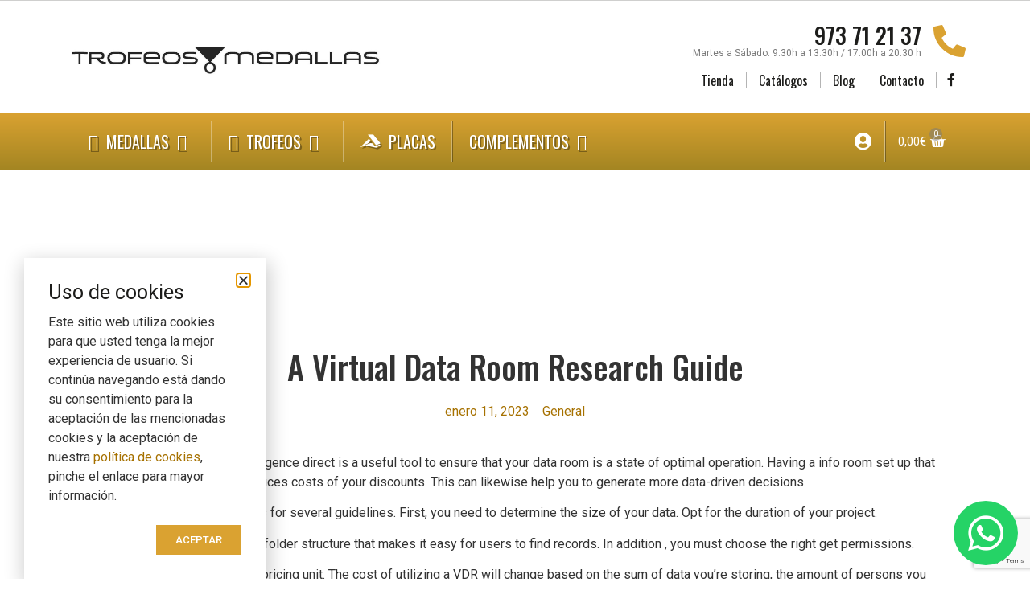

--- FILE ---
content_type: text/html; charset=UTF-8
request_url: https://www.trofeosymedallas.es/a-virtual-data-room-research-guide/
body_size: 17565
content:
<!doctype html>
<html lang="es">
<head>
	<meta charset="UTF-8">
	<meta name="viewport" content="width=device-width, initial-scale=1">
	<link rel="profile" href="https://gmpg.org/xfn/11">
	<meta name='robots' content='index, follow, max-image-preview:large, max-snippet:-1, max-video-preview:-1' />

	<!-- This site is optimized with the Yoast SEO plugin v21.1 - https://yoast.com/wordpress/plugins/seo/ -->
	<title>A Virtual Data Room Research Guide - TROFEOS Y MEDALLAS</title>
	<link rel="canonical" href="https://www.trofeosymedallas.es/a-virtual-data-room-research-guide/" />
	<meta property="og:locale" content="es_ES" />
	<meta property="og:type" content="article" />
	<meta property="og:title" content="A Virtual Data Room Research Guide - TROFEOS Y MEDALLAS" />
	<meta property="og:description" content="A electronic data space due diligence direct is a useful tool to ensure that your data room is a state of optimal operation. Having a info room set up that is user-friendly can help to reduces costs of your discounts. This can likewise help you to generate more data-driven decisions. Building a virtual info room [&hellip;]" />
	<meta property="og:url" content="https://www.trofeosymedallas.es/a-virtual-data-room-research-guide/" />
	<meta property="og:site_name" content="TROFEOS Y MEDALLAS" />
	<meta property="article:publisher" content="https://www.facebook.com/alexjoiertrofeus/" />
	<meta property="article:published_time" content="2023-01-11T00:00:00+00:00" />
	<meta name="author" content="Alex" />
	<meta name="twitter:card" content="summary_large_image" />
	<meta name="twitter:label1" content="Escrito por" />
	<meta name="twitter:data1" content="Alex" />
	<meta name="twitter:label2" content="Tiempo de lectura" />
	<meta name="twitter:data2" content="1 minuto" />
	<script type="application/ld+json" class="yoast-schema-graph">{"@context":"https://schema.org","@graph":[{"@type":"Article","@id":"https://www.trofeosymedallas.es/a-virtual-data-room-research-guide/#article","isPartOf":{"@id":"https://www.trofeosymedallas.es/a-virtual-data-room-research-guide/"},"author":{"name":"Alex","@id":"https://www.trofeosymedallas.es/#/schema/person/b53fb4cec962d73f65b0467e8831e6af"},"headline":"A Virtual Data Room Research Guide","datePublished":"2023-01-11T00:00:00+00:00","dateModified":"2023-01-11T00:00:00+00:00","mainEntityOfPage":{"@id":"https://www.trofeosymedallas.es/a-virtual-data-room-research-guide/"},"wordCount":281,"publisher":{"@id":"https://www.trofeosymedallas.es/#organization"},"articleSection":["General"],"inLanguage":"es"},{"@type":"WebPage","@id":"https://www.trofeosymedallas.es/a-virtual-data-room-research-guide/","url":"https://www.trofeosymedallas.es/a-virtual-data-room-research-guide/","name":"A Virtual Data Room Research Guide - TROFEOS Y MEDALLAS","isPartOf":{"@id":"https://www.trofeosymedallas.es/#website"},"datePublished":"2023-01-11T00:00:00+00:00","dateModified":"2023-01-11T00:00:00+00:00","breadcrumb":{"@id":"https://www.trofeosymedallas.es/a-virtual-data-room-research-guide/#breadcrumb"},"inLanguage":"es","potentialAction":[{"@type":"ReadAction","target":["https://www.trofeosymedallas.es/a-virtual-data-room-research-guide/"]}]},{"@type":"BreadcrumbList","@id":"https://www.trofeosymedallas.es/a-virtual-data-room-research-guide/#breadcrumb","itemListElement":[{"@type":"ListItem","position":1,"name":"Portada","item":"https://www.trofeosymedallas.es/"},{"@type":"ListItem","position":2,"name":"Blog","item":"https://www.trofeosymedallas.es/blog/"},{"@type":"ListItem","position":3,"name":"A Virtual Data Room Research Guide"}]},{"@type":"WebSite","@id":"https://www.trofeosymedallas.es/#website","url":"https://www.trofeosymedallas.es/","name":"Alex Joier Trofeos","description":"Compra Trofeos deportivos en nuestra tienda online: Trofeos, Medallas, Placas conmemorativas, Trofeo de cristal y Deportivos baratos.","publisher":{"@id":"https://www.trofeosymedallas.es/#organization"},"potentialAction":[{"@type":"SearchAction","target":{"@type":"EntryPoint","urlTemplate":"https://www.trofeosymedallas.es/?s={search_term_string}"},"query-input":"required name=search_term_string"}],"inLanguage":"es"},{"@type":"Organization","@id":"https://www.trofeosymedallas.es/#organization","name":"Alex Joier Trofeos","url":"https://www.trofeosymedallas.es/","logo":{"@type":"ImageObject","inLanguage":"es","@id":"https://www.trofeosymedallas.es/#/schema/logo/image/","url":"https://www.trofeosymedallas.es/wp-content/uploads/2019/11/alexjoier-trofeus-logo.png","contentUrl":"https://www.trofeosymedallas.es/wp-content/uploads/2019/11/alexjoier-trofeus-logo.png","width":720,"height":194,"caption":"Alex Joier Trofeos"},"image":{"@id":"https://www.trofeosymedallas.es/#/schema/logo/image/"},"sameAs":["https://www.facebook.com/alexjoiertrofeus/","https://www.instagram.com/alexjoiertrofeus/"]},{"@type":"Person","@id":"https://www.trofeosymedallas.es/#/schema/person/b53fb4cec962d73f65b0467e8831e6af","name":"Alex","sameAs":["https://www.trofeosymedallas.es/"]}]}</script>
	<!-- / Yoast SEO plugin. -->


<script>
window._wpemojiSettings = {"baseUrl":"https:\/\/s.w.org\/images\/core\/emoji\/14.0.0\/72x72\/","ext":".png","svgUrl":"https:\/\/s.w.org\/images\/core\/emoji\/14.0.0\/svg\/","svgExt":".svg","source":{"concatemoji":"https:\/\/www.trofeosymedallas.es\/wp-includes\/js\/wp-emoji-release.min.js?ver=6.2.8"}};
/*! This file is auto-generated */
!function(e,a,t){var n,r,o,i=a.createElement("canvas"),p=i.getContext&&i.getContext("2d");function s(e,t){p.clearRect(0,0,i.width,i.height),p.fillText(e,0,0);e=i.toDataURL();return p.clearRect(0,0,i.width,i.height),p.fillText(t,0,0),e===i.toDataURL()}function c(e){var t=a.createElement("script");t.src=e,t.defer=t.type="text/javascript",a.getElementsByTagName("head")[0].appendChild(t)}for(o=Array("flag","emoji"),t.supports={everything:!0,everythingExceptFlag:!0},r=0;r<o.length;r++)t.supports[o[r]]=function(e){if(p&&p.fillText)switch(p.textBaseline="top",p.font="600 32px Arial",e){case"flag":return s("\ud83c\udff3\ufe0f\u200d\u26a7\ufe0f","\ud83c\udff3\ufe0f\u200b\u26a7\ufe0f")?!1:!s("\ud83c\uddfa\ud83c\uddf3","\ud83c\uddfa\u200b\ud83c\uddf3")&&!s("\ud83c\udff4\udb40\udc67\udb40\udc62\udb40\udc65\udb40\udc6e\udb40\udc67\udb40\udc7f","\ud83c\udff4\u200b\udb40\udc67\u200b\udb40\udc62\u200b\udb40\udc65\u200b\udb40\udc6e\u200b\udb40\udc67\u200b\udb40\udc7f");case"emoji":return!s("\ud83e\udef1\ud83c\udffb\u200d\ud83e\udef2\ud83c\udfff","\ud83e\udef1\ud83c\udffb\u200b\ud83e\udef2\ud83c\udfff")}return!1}(o[r]),t.supports.everything=t.supports.everything&&t.supports[o[r]],"flag"!==o[r]&&(t.supports.everythingExceptFlag=t.supports.everythingExceptFlag&&t.supports[o[r]]);t.supports.everythingExceptFlag=t.supports.everythingExceptFlag&&!t.supports.flag,t.DOMReady=!1,t.readyCallback=function(){t.DOMReady=!0},t.supports.everything||(n=function(){t.readyCallback()},a.addEventListener?(a.addEventListener("DOMContentLoaded",n,!1),e.addEventListener("load",n,!1)):(e.attachEvent("onload",n),a.attachEvent("onreadystatechange",function(){"complete"===a.readyState&&t.readyCallback()})),(e=t.source||{}).concatemoji?c(e.concatemoji):e.wpemoji&&e.twemoji&&(c(e.twemoji),c(e.wpemoji)))}(window,document,window._wpemojiSettings);
</script>
<style>
img.wp-smiley,
img.emoji {
	display: inline !important;
	border: none !important;
	box-shadow: none !important;
	height: 1em !important;
	width: 1em !important;
	margin: 0 0.07em !important;
	vertical-align: -0.1em !important;
	background: none !important;
	padding: 0 !important;
}
</style>
	<link rel='stylesheet' id='wp-block-library-css' href='https://www.trofeosymedallas.es/wp-includes/css/dist/block-library/style.min.css?ver=6.2.8' media='all' />
<link rel='stylesheet' id='wc-blocks-vendors-style-css' href='https://www.trofeosymedallas.es/wp-content/plugins/woocommerce/packages/woocommerce-blocks/build/wc-blocks-vendors-style.css?ver=10.9.3' media='all' />
<link rel='stylesheet' id='wc-all-blocks-style-css' href='https://www.trofeosymedallas.es/wp-content/plugins/woocommerce/packages/woocommerce-blocks/build/wc-all-blocks-style.css?ver=10.9.3' media='all' />
<link rel='stylesheet' id='classic-theme-styles-css' href='https://www.trofeosymedallas.es/wp-includes/css/classic-themes.min.css?ver=6.2.8' media='all' />
<style id='global-styles-inline-css'>
body{--wp--preset--color--black: #000000;--wp--preset--color--cyan-bluish-gray: #abb8c3;--wp--preset--color--white: #ffffff;--wp--preset--color--pale-pink: #f78da7;--wp--preset--color--vivid-red: #cf2e2e;--wp--preset--color--luminous-vivid-orange: #ff6900;--wp--preset--color--luminous-vivid-amber: #fcb900;--wp--preset--color--light-green-cyan: #7bdcb5;--wp--preset--color--vivid-green-cyan: #00d084;--wp--preset--color--pale-cyan-blue: #8ed1fc;--wp--preset--color--vivid-cyan-blue: #0693e3;--wp--preset--color--vivid-purple: #9b51e0;--wp--preset--gradient--vivid-cyan-blue-to-vivid-purple: linear-gradient(135deg,rgba(6,147,227,1) 0%,rgb(155,81,224) 100%);--wp--preset--gradient--light-green-cyan-to-vivid-green-cyan: linear-gradient(135deg,rgb(122,220,180) 0%,rgb(0,208,130) 100%);--wp--preset--gradient--luminous-vivid-amber-to-luminous-vivid-orange: linear-gradient(135deg,rgba(252,185,0,1) 0%,rgba(255,105,0,1) 100%);--wp--preset--gradient--luminous-vivid-orange-to-vivid-red: linear-gradient(135deg,rgba(255,105,0,1) 0%,rgb(207,46,46) 100%);--wp--preset--gradient--very-light-gray-to-cyan-bluish-gray: linear-gradient(135deg,rgb(238,238,238) 0%,rgb(169,184,195) 100%);--wp--preset--gradient--cool-to-warm-spectrum: linear-gradient(135deg,rgb(74,234,220) 0%,rgb(151,120,209) 20%,rgb(207,42,186) 40%,rgb(238,44,130) 60%,rgb(251,105,98) 80%,rgb(254,248,76) 100%);--wp--preset--gradient--blush-light-purple: linear-gradient(135deg,rgb(255,206,236) 0%,rgb(152,150,240) 100%);--wp--preset--gradient--blush-bordeaux: linear-gradient(135deg,rgb(254,205,165) 0%,rgb(254,45,45) 50%,rgb(107,0,62) 100%);--wp--preset--gradient--luminous-dusk: linear-gradient(135deg,rgb(255,203,112) 0%,rgb(199,81,192) 50%,rgb(65,88,208) 100%);--wp--preset--gradient--pale-ocean: linear-gradient(135deg,rgb(255,245,203) 0%,rgb(182,227,212) 50%,rgb(51,167,181) 100%);--wp--preset--gradient--electric-grass: linear-gradient(135deg,rgb(202,248,128) 0%,rgb(113,206,126) 100%);--wp--preset--gradient--midnight: linear-gradient(135deg,rgb(2,3,129) 0%,rgb(40,116,252) 100%);--wp--preset--duotone--dark-grayscale: url('#wp-duotone-dark-grayscale');--wp--preset--duotone--grayscale: url('#wp-duotone-grayscale');--wp--preset--duotone--purple-yellow: url('#wp-duotone-purple-yellow');--wp--preset--duotone--blue-red: url('#wp-duotone-blue-red');--wp--preset--duotone--midnight: url('#wp-duotone-midnight');--wp--preset--duotone--magenta-yellow: url('#wp-duotone-magenta-yellow');--wp--preset--duotone--purple-green: url('#wp-duotone-purple-green');--wp--preset--duotone--blue-orange: url('#wp-duotone-blue-orange');--wp--preset--font-size--small: 13px;--wp--preset--font-size--medium: 20px;--wp--preset--font-size--large: 36px;--wp--preset--font-size--x-large: 42px;--wp--preset--spacing--20: 0.44rem;--wp--preset--spacing--30: 0.67rem;--wp--preset--spacing--40: 1rem;--wp--preset--spacing--50: 1.5rem;--wp--preset--spacing--60: 2.25rem;--wp--preset--spacing--70: 3.38rem;--wp--preset--spacing--80: 5.06rem;--wp--preset--shadow--natural: 6px 6px 9px rgba(0, 0, 0, 0.2);--wp--preset--shadow--deep: 12px 12px 50px rgba(0, 0, 0, 0.4);--wp--preset--shadow--sharp: 6px 6px 0px rgba(0, 0, 0, 0.2);--wp--preset--shadow--outlined: 6px 6px 0px -3px rgba(255, 255, 255, 1), 6px 6px rgba(0, 0, 0, 1);--wp--preset--shadow--crisp: 6px 6px 0px rgba(0, 0, 0, 1);}:where(.is-layout-flex){gap: 0.5em;}body .is-layout-flow > .alignleft{float: left;margin-inline-start: 0;margin-inline-end: 2em;}body .is-layout-flow > .alignright{float: right;margin-inline-start: 2em;margin-inline-end: 0;}body .is-layout-flow > .aligncenter{margin-left: auto !important;margin-right: auto !important;}body .is-layout-constrained > .alignleft{float: left;margin-inline-start: 0;margin-inline-end: 2em;}body .is-layout-constrained > .alignright{float: right;margin-inline-start: 2em;margin-inline-end: 0;}body .is-layout-constrained > .aligncenter{margin-left: auto !important;margin-right: auto !important;}body .is-layout-constrained > :where(:not(.alignleft):not(.alignright):not(.alignfull)){max-width: var(--wp--style--global--content-size);margin-left: auto !important;margin-right: auto !important;}body .is-layout-constrained > .alignwide{max-width: var(--wp--style--global--wide-size);}body .is-layout-flex{display: flex;}body .is-layout-flex{flex-wrap: wrap;align-items: center;}body .is-layout-flex > *{margin: 0;}:where(.wp-block-columns.is-layout-flex){gap: 2em;}.has-black-color{color: var(--wp--preset--color--black) !important;}.has-cyan-bluish-gray-color{color: var(--wp--preset--color--cyan-bluish-gray) !important;}.has-white-color{color: var(--wp--preset--color--white) !important;}.has-pale-pink-color{color: var(--wp--preset--color--pale-pink) !important;}.has-vivid-red-color{color: var(--wp--preset--color--vivid-red) !important;}.has-luminous-vivid-orange-color{color: var(--wp--preset--color--luminous-vivid-orange) !important;}.has-luminous-vivid-amber-color{color: var(--wp--preset--color--luminous-vivid-amber) !important;}.has-light-green-cyan-color{color: var(--wp--preset--color--light-green-cyan) !important;}.has-vivid-green-cyan-color{color: var(--wp--preset--color--vivid-green-cyan) !important;}.has-pale-cyan-blue-color{color: var(--wp--preset--color--pale-cyan-blue) !important;}.has-vivid-cyan-blue-color{color: var(--wp--preset--color--vivid-cyan-blue) !important;}.has-vivid-purple-color{color: var(--wp--preset--color--vivid-purple) !important;}.has-black-background-color{background-color: var(--wp--preset--color--black) !important;}.has-cyan-bluish-gray-background-color{background-color: var(--wp--preset--color--cyan-bluish-gray) !important;}.has-white-background-color{background-color: var(--wp--preset--color--white) !important;}.has-pale-pink-background-color{background-color: var(--wp--preset--color--pale-pink) !important;}.has-vivid-red-background-color{background-color: var(--wp--preset--color--vivid-red) !important;}.has-luminous-vivid-orange-background-color{background-color: var(--wp--preset--color--luminous-vivid-orange) !important;}.has-luminous-vivid-amber-background-color{background-color: var(--wp--preset--color--luminous-vivid-amber) !important;}.has-light-green-cyan-background-color{background-color: var(--wp--preset--color--light-green-cyan) !important;}.has-vivid-green-cyan-background-color{background-color: var(--wp--preset--color--vivid-green-cyan) !important;}.has-pale-cyan-blue-background-color{background-color: var(--wp--preset--color--pale-cyan-blue) !important;}.has-vivid-cyan-blue-background-color{background-color: var(--wp--preset--color--vivid-cyan-blue) !important;}.has-vivid-purple-background-color{background-color: var(--wp--preset--color--vivid-purple) !important;}.has-black-border-color{border-color: var(--wp--preset--color--black) !important;}.has-cyan-bluish-gray-border-color{border-color: var(--wp--preset--color--cyan-bluish-gray) !important;}.has-white-border-color{border-color: var(--wp--preset--color--white) !important;}.has-pale-pink-border-color{border-color: var(--wp--preset--color--pale-pink) !important;}.has-vivid-red-border-color{border-color: var(--wp--preset--color--vivid-red) !important;}.has-luminous-vivid-orange-border-color{border-color: var(--wp--preset--color--luminous-vivid-orange) !important;}.has-luminous-vivid-amber-border-color{border-color: var(--wp--preset--color--luminous-vivid-amber) !important;}.has-light-green-cyan-border-color{border-color: var(--wp--preset--color--light-green-cyan) !important;}.has-vivid-green-cyan-border-color{border-color: var(--wp--preset--color--vivid-green-cyan) !important;}.has-pale-cyan-blue-border-color{border-color: var(--wp--preset--color--pale-cyan-blue) !important;}.has-vivid-cyan-blue-border-color{border-color: var(--wp--preset--color--vivid-cyan-blue) !important;}.has-vivid-purple-border-color{border-color: var(--wp--preset--color--vivid-purple) !important;}.has-vivid-cyan-blue-to-vivid-purple-gradient-background{background: var(--wp--preset--gradient--vivid-cyan-blue-to-vivid-purple) !important;}.has-light-green-cyan-to-vivid-green-cyan-gradient-background{background: var(--wp--preset--gradient--light-green-cyan-to-vivid-green-cyan) !important;}.has-luminous-vivid-amber-to-luminous-vivid-orange-gradient-background{background: var(--wp--preset--gradient--luminous-vivid-amber-to-luminous-vivid-orange) !important;}.has-luminous-vivid-orange-to-vivid-red-gradient-background{background: var(--wp--preset--gradient--luminous-vivid-orange-to-vivid-red) !important;}.has-very-light-gray-to-cyan-bluish-gray-gradient-background{background: var(--wp--preset--gradient--very-light-gray-to-cyan-bluish-gray) !important;}.has-cool-to-warm-spectrum-gradient-background{background: var(--wp--preset--gradient--cool-to-warm-spectrum) !important;}.has-blush-light-purple-gradient-background{background: var(--wp--preset--gradient--blush-light-purple) !important;}.has-blush-bordeaux-gradient-background{background: var(--wp--preset--gradient--blush-bordeaux) !important;}.has-luminous-dusk-gradient-background{background: var(--wp--preset--gradient--luminous-dusk) !important;}.has-pale-ocean-gradient-background{background: var(--wp--preset--gradient--pale-ocean) !important;}.has-electric-grass-gradient-background{background: var(--wp--preset--gradient--electric-grass) !important;}.has-midnight-gradient-background{background: var(--wp--preset--gradient--midnight) !important;}.has-small-font-size{font-size: var(--wp--preset--font-size--small) !important;}.has-medium-font-size{font-size: var(--wp--preset--font-size--medium) !important;}.has-large-font-size{font-size: var(--wp--preset--font-size--large) !important;}.has-x-large-font-size{font-size: var(--wp--preset--font-size--x-large) !important;}
.wp-block-navigation a:where(:not(.wp-element-button)){color: inherit;}
:where(.wp-block-columns.is-layout-flex){gap: 2em;}
.wp-block-pullquote{font-size: 1.5em;line-height: 1.6;}
</style>
<link rel='stylesheet' id='woocommerce-layout-css' href='https://www.trofeosymedallas.es/wp-content/plugins/woocommerce/assets/css/woocommerce-layout.css?ver=8.1.3' media='all' />
<link rel='stylesheet' id='woocommerce-smallscreen-css' href='https://www.trofeosymedallas.es/wp-content/plugins/woocommerce/assets/css/woocommerce-smallscreen.css?ver=8.1.3' media='only screen and (max-width: 768px)' />
<link rel='stylesheet' id='woocommerce-general-css' href='https://www.trofeosymedallas.es/wp-content/plugins/woocommerce/assets/css/woocommerce.css?ver=8.1.3' media='all' />
<style id='woocommerce-inline-inline-css'>
.woocommerce form .form-row .required { visibility: visible; }
</style>
<link rel='stylesheet' id='hello-elementor-css' href='https://www.trofeosymedallas.es/wp-content/themes/hello-elementor/style.min.css?ver=2.8.1' media='all' />
<link rel='stylesheet' id='hello-elementor-theme-style-css' href='https://www.trofeosymedallas.es/wp-content/themes/hello-elementor/theme.min.css?ver=2.8.1' media='all' />
<link rel='stylesheet' id='chld_thm_cfg_child-css' href='https://www.trofeosymedallas.es/wp-content/themes/alexjoiertrofeus/style.css?ver=6.2.8' media='all' />
<link rel='stylesheet' id='elementor-icons-css' href='https://www.trofeosymedallas.es/wp-content/plugins/elementor/assets/lib/eicons/css/elementor-icons.min.css?ver=5.27.0' media='all' />
<link rel='stylesheet' id='elementor-frontend-css' href='https://www.trofeosymedallas.es/wp-content/plugins/elementor/assets/css/frontend.min.css?ver=3.19.2' media='all' />
<link rel='stylesheet' id='swiper-css' href='https://www.trofeosymedallas.es/wp-content/plugins/elementor/assets/lib/swiper/css/swiper.min.css?ver=5.3.6' media='all' />
<link rel='stylesheet' id='elementor-post-862-css' href='https://www.trofeosymedallas.es/wp-content/uploads/elementor/css/post-862.css?ver=1735581623' media='all' />
<link rel='stylesheet' id='elementor-pro-css' href='https://www.trofeosymedallas.es/wp-content/plugins/elementor-pro/assets/css/frontend.min.css?ver=3.19.2' media='all' />
<link rel='stylesheet' id='elementor-post-64-css' href='https://www.trofeosymedallas.es/wp-content/uploads/elementor/css/post-64.css?ver=1735581623' media='all' />
<link rel='stylesheet' id='elementor-post-164-css' href='https://www.trofeosymedallas.es/wp-content/uploads/elementor/css/post-164.css?ver=1735581624' media='all' />
<link rel='stylesheet' id='elementor-post-423-css' href='https://www.trofeosymedallas.es/wp-content/uploads/elementor/css/post-423.css?ver=1735581730' media='all' />
<link rel='stylesheet' id='elementor-post-448-css' href='https://www.trofeosymedallas.es/wp-content/uploads/elementor/css/post-448.css?ver=1735581624' media='all' />
<link rel='stylesheet' id='elementor-post-437-css' href='https://www.trofeosymedallas.es/wp-content/uploads/elementor/css/post-437.css?ver=1735581624' media='all' />
<link rel='stylesheet' id='elementor-post-150-css' href='https://www.trofeosymedallas.es/wp-content/uploads/elementor/css/post-150.css?ver=1735581624' media='all' />
<link rel='stylesheet' id='google-fonts-1-css' href='https://fonts.googleapis.com/css?family=Roboto%3A100%2C100italic%2C200%2C200italic%2C300%2C300italic%2C400%2C400italic%2C500%2C500italic%2C600%2C600italic%2C700%2C700italic%2C800%2C800italic%2C900%2C900italic%7CRoboto+Slab%3A100%2C100italic%2C200%2C200italic%2C300%2C300italic%2C400%2C400italic%2C500%2C500italic%2C600%2C600italic%2C700%2C700italic%2C800%2C800italic%2C900%2C900italic%7COswald%3A100%2C100italic%2C200%2C200italic%2C300%2C300italic%2C400%2C400italic%2C500%2C500italic%2C600%2C600italic%2C700%2C700italic%2C800%2C800italic%2C900%2C900italic&#038;display=auto&#038;ver=6.2.8' media='all' />
<link rel='stylesheet' id='elementor-icons-shared-0-css' href='https://www.trofeosymedallas.es/wp-content/plugins/elementor/assets/lib/font-awesome/css/fontawesome.min.css?ver=5.15.3' media='all' />
<link rel='stylesheet' id='elementor-icons-fa-solid-css' href='https://www.trofeosymedallas.es/wp-content/plugins/elementor/assets/lib/font-awesome/css/solid.min.css?ver=5.15.3' media='all' />
<link rel='stylesheet' id='elementor-icons-fa-brands-css' href='https://www.trofeosymedallas.es/wp-content/plugins/elementor/assets/lib/font-awesome/css/brands.min.css?ver=5.15.3' media='all' />
<link rel="preconnect" href="https://fonts.gstatic.com/" crossorigin><script src='https://www.trofeosymedallas.es/wp-includes/js/jquery/jquery.min.js?ver=3.6.4' id='jquery-core-js'></script>
<script src='https://www.trofeosymedallas.es/wp-includes/js/jquery/jquery-migrate.min.js?ver=3.4.0' id='jquery-migrate-js'></script>
<link rel="https://api.w.org/" href="https://www.trofeosymedallas.es/wp-json/" /><link rel="alternate" type="application/json" href="https://www.trofeosymedallas.es/wp-json/wp/v2/posts/3026" /><meta name="generator" content="WordPress 6.2.8" />
<meta name="generator" content="WooCommerce 8.1.3" />
<link rel='shortlink' href='https://www.trofeosymedallas.es/?p=3026' />
<link rel="alternate" type="application/json+oembed" href="https://www.trofeosymedallas.es/wp-json/oembed/1.0/embed?url=https%3A%2F%2Fwww.trofeosymedallas.es%2Fa-virtual-data-room-research-guide%2F" />
<link rel="alternate" type="text/xml+oembed" href="https://www.trofeosymedallas.es/wp-json/oembed/1.0/embed?url=https%3A%2F%2Fwww.trofeosymedallas.es%2Fa-virtual-data-room-research-guide%2F&#038;format=xml" />

		<!-- GA Google Analytics @ https://m0n.co/ga -->
		<script>
			(function(i,s,o,g,r,a,m){i['GoogleAnalyticsObject']=r;i[r]=i[r]||function(){
			(i[r].q=i[r].q||[]).push(arguments)},i[r].l=1*new Date();a=s.createElement(o),
			m=s.getElementsByTagName(o)[0];a.async=1;a.src=g;m.parentNode.insertBefore(a,m)
			})(window,document,'script','https://www.google-analytics.com/analytics.js','ga');
			ga('create', 'UA-154890665-1', 'auto');
			ga('send', 'pageview');
		</script>

		<noscript><style>.woocommerce-product-gallery{ opacity: 1 !important; }</style></noscript>
	<meta name="generator" content="Elementor 3.19.2; features: e_optimized_assets_loading, additional_custom_breakpoints, block_editor_assets_optimize, e_image_loading_optimization; settings: css_print_method-external, google_font-enabled, font_display-auto">
<link rel="icon" href="https://www.trofeosymedallas.es/wp-content/uploads/2020/02/FABICON-100x100.jpg" sizes="32x32" />
<link rel="icon" href="https://www.trofeosymedallas.es/wp-content/uploads/2020/02/FABICON.jpg" sizes="192x192" />
<link rel="apple-touch-icon" href="https://www.trofeosymedallas.es/wp-content/uploads/2020/02/FABICON.jpg" />
<meta name="msapplication-TileImage" content="https://www.trofeosymedallas.es/wp-content/uploads/2020/02/FABICON.jpg" />
</head>
<body class="post-template-default single single-post postid-3026 single-format-standard wp-custom-logo theme-hello-elementor woocommerce-no-js elementor-default elementor-kit-862 elementor-page-423">

<svg xmlns="http://www.w3.org/2000/svg" viewBox="0 0 0 0" width="0" height="0" focusable="false" role="none" style="visibility: hidden; position: absolute; left: -9999px; overflow: hidden;" ><defs><filter id="wp-duotone-dark-grayscale"><feColorMatrix color-interpolation-filters="sRGB" type="matrix" values=" .299 .587 .114 0 0 .299 .587 .114 0 0 .299 .587 .114 0 0 .299 .587 .114 0 0 " /><feComponentTransfer color-interpolation-filters="sRGB" ><feFuncR type="table" tableValues="0 0.49803921568627" /><feFuncG type="table" tableValues="0 0.49803921568627" /><feFuncB type="table" tableValues="0 0.49803921568627" /><feFuncA type="table" tableValues="1 1" /></feComponentTransfer><feComposite in2="SourceGraphic" operator="in" /></filter></defs></svg><svg xmlns="http://www.w3.org/2000/svg" viewBox="0 0 0 0" width="0" height="0" focusable="false" role="none" style="visibility: hidden; position: absolute; left: -9999px; overflow: hidden;" ><defs><filter id="wp-duotone-grayscale"><feColorMatrix color-interpolation-filters="sRGB" type="matrix" values=" .299 .587 .114 0 0 .299 .587 .114 0 0 .299 .587 .114 0 0 .299 .587 .114 0 0 " /><feComponentTransfer color-interpolation-filters="sRGB" ><feFuncR type="table" tableValues="0 1" /><feFuncG type="table" tableValues="0 1" /><feFuncB type="table" tableValues="0 1" /><feFuncA type="table" tableValues="1 1" /></feComponentTransfer><feComposite in2="SourceGraphic" operator="in" /></filter></defs></svg><svg xmlns="http://www.w3.org/2000/svg" viewBox="0 0 0 0" width="0" height="0" focusable="false" role="none" style="visibility: hidden; position: absolute; left: -9999px; overflow: hidden;" ><defs><filter id="wp-duotone-purple-yellow"><feColorMatrix color-interpolation-filters="sRGB" type="matrix" values=" .299 .587 .114 0 0 .299 .587 .114 0 0 .299 .587 .114 0 0 .299 .587 .114 0 0 " /><feComponentTransfer color-interpolation-filters="sRGB" ><feFuncR type="table" tableValues="0.54901960784314 0.98823529411765" /><feFuncG type="table" tableValues="0 1" /><feFuncB type="table" tableValues="0.71764705882353 0.25490196078431" /><feFuncA type="table" tableValues="1 1" /></feComponentTransfer><feComposite in2="SourceGraphic" operator="in" /></filter></defs></svg><svg xmlns="http://www.w3.org/2000/svg" viewBox="0 0 0 0" width="0" height="0" focusable="false" role="none" style="visibility: hidden; position: absolute; left: -9999px; overflow: hidden;" ><defs><filter id="wp-duotone-blue-red"><feColorMatrix color-interpolation-filters="sRGB" type="matrix" values=" .299 .587 .114 0 0 .299 .587 .114 0 0 .299 .587 .114 0 0 .299 .587 .114 0 0 " /><feComponentTransfer color-interpolation-filters="sRGB" ><feFuncR type="table" tableValues="0 1" /><feFuncG type="table" tableValues="0 0.27843137254902" /><feFuncB type="table" tableValues="0.5921568627451 0.27843137254902" /><feFuncA type="table" tableValues="1 1" /></feComponentTransfer><feComposite in2="SourceGraphic" operator="in" /></filter></defs></svg><svg xmlns="http://www.w3.org/2000/svg" viewBox="0 0 0 0" width="0" height="0" focusable="false" role="none" style="visibility: hidden; position: absolute; left: -9999px; overflow: hidden;" ><defs><filter id="wp-duotone-midnight"><feColorMatrix color-interpolation-filters="sRGB" type="matrix" values=" .299 .587 .114 0 0 .299 .587 .114 0 0 .299 .587 .114 0 0 .299 .587 .114 0 0 " /><feComponentTransfer color-interpolation-filters="sRGB" ><feFuncR type="table" tableValues="0 0" /><feFuncG type="table" tableValues="0 0.64705882352941" /><feFuncB type="table" tableValues="0 1" /><feFuncA type="table" tableValues="1 1" /></feComponentTransfer><feComposite in2="SourceGraphic" operator="in" /></filter></defs></svg><svg xmlns="http://www.w3.org/2000/svg" viewBox="0 0 0 0" width="0" height="0" focusable="false" role="none" style="visibility: hidden; position: absolute; left: -9999px; overflow: hidden;" ><defs><filter id="wp-duotone-magenta-yellow"><feColorMatrix color-interpolation-filters="sRGB" type="matrix" values=" .299 .587 .114 0 0 .299 .587 .114 0 0 .299 .587 .114 0 0 .299 .587 .114 0 0 " /><feComponentTransfer color-interpolation-filters="sRGB" ><feFuncR type="table" tableValues="0.78039215686275 1" /><feFuncG type="table" tableValues="0 0.94901960784314" /><feFuncB type="table" tableValues="0.35294117647059 0.47058823529412" /><feFuncA type="table" tableValues="1 1" /></feComponentTransfer><feComposite in2="SourceGraphic" operator="in" /></filter></defs></svg><svg xmlns="http://www.w3.org/2000/svg" viewBox="0 0 0 0" width="0" height="0" focusable="false" role="none" style="visibility: hidden; position: absolute; left: -9999px; overflow: hidden;" ><defs><filter id="wp-duotone-purple-green"><feColorMatrix color-interpolation-filters="sRGB" type="matrix" values=" .299 .587 .114 0 0 .299 .587 .114 0 0 .299 .587 .114 0 0 .299 .587 .114 0 0 " /><feComponentTransfer color-interpolation-filters="sRGB" ><feFuncR type="table" tableValues="0.65098039215686 0.40392156862745" /><feFuncG type="table" tableValues="0 1" /><feFuncB type="table" tableValues="0.44705882352941 0.4" /><feFuncA type="table" tableValues="1 1" /></feComponentTransfer><feComposite in2="SourceGraphic" operator="in" /></filter></defs></svg><svg xmlns="http://www.w3.org/2000/svg" viewBox="0 0 0 0" width="0" height="0" focusable="false" role="none" style="visibility: hidden; position: absolute; left: -9999px; overflow: hidden;" ><defs><filter id="wp-duotone-blue-orange"><feColorMatrix color-interpolation-filters="sRGB" type="matrix" values=" .299 .587 .114 0 0 .299 .587 .114 0 0 .299 .587 .114 0 0 .299 .587 .114 0 0 " /><feComponentTransfer color-interpolation-filters="sRGB" ><feFuncR type="table" tableValues="0.098039215686275 1" /><feFuncG type="table" tableValues="0 0.66274509803922" /><feFuncB type="table" tableValues="0.84705882352941 0.41960784313725" /><feFuncA type="table" tableValues="1 1" /></feComponentTransfer><feComposite in2="SourceGraphic" operator="in" /></filter></defs></svg>
<a class="skip-link screen-reader-text" href="#content">Ir al contenido</a>

		<div data-elementor-type="header" data-elementor-id="64" class="elementor elementor-64 elementor-location-header" data-elementor-post-type="elementor_library">
					<section class="elementor-section elementor-top-section elementor-element elementor-element-ab5bad7 elementor-section-boxed elementor-section-height-default elementor-section-height-default" data-id="ab5bad7" data-element_type="section" data-settings="{&quot;background_background&quot;:&quot;classic&quot;}">
						<div class="elementor-container elementor-column-gap-default">
					<div class="elementor-column elementor-col-100 elementor-top-column elementor-element elementor-element-89966bd" data-id="89966bd" data-element_type="column">
			<div class="elementor-widget-wrap">
							</div>
		</div>
					</div>
		</section>
				<section class="elementor-section elementor-top-section elementor-element elementor-element-6d42cd2 elementor-section-content-middle elementor-hidden-desktop elementor-hidden-tablet elementor-section-boxed elementor-section-height-default elementor-section-height-default" data-id="6d42cd2" data-element_type="section" data-settings="{&quot;background_background&quot;:&quot;classic&quot;,&quot;sticky&quot;:&quot;top&quot;,&quot;sticky_on&quot;:[&quot;mobile&quot;],&quot;sticky_offset&quot;:0,&quot;sticky_effects_offset&quot;:0}">
						<div class="elementor-container elementor-column-gap-default">
					<div class="elementor-column elementor-col-100 elementor-top-column elementor-element elementor-element-352c08e" data-id="352c08e" data-element_type="column">
			<div class="elementor-widget-wrap elementor-element-populated">
						<div class="elementor-element elementor-element-49e5622 elementor-widget elementor-widget-image" data-id="49e5622" data-element_type="widget" data-widget_type="image.default">
				<div class="elementor-widget-container">
														<a href="https://www.trofeosymedallas.es">
							<img width="768" height="92" src="https://www.trofeosymedallas.es/wp-content/uploads/2019/11/LOGO-CASTELLA-768x92.jpg" class="attachment-medium_large size-medium_large wp-image-3402" alt="" srcset="https://www.trofeosymedallas.es/wp-content/uploads/2019/11/LOGO-CASTELLA-768x92.jpg 768w, https://www.trofeosymedallas.es/wp-content/uploads/2019/11/LOGO-CASTELLA-300x36.jpg 300w, https://www.trofeosymedallas.es/wp-content/uploads/2019/11/LOGO-CASTELLA-1024x123.jpg 1024w, https://www.trofeosymedallas.es/wp-content/uploads/2019/11/LOGO-CASTELLA-1536x185.jpg 1536w, https://www.trofeosymedallas.es/wp-content/uploads/2019/11/LOGO-CASTELLA-600x72.jpg 600w, https://www.trofeosymedallas.es/wp-content/uploads/2019/11/LOGO-CASTELLA.jpg 1896w" sizes="(max-width: 768px) 100vw, 768px" />								</a>
													</div>
				</div>
				<div class="elementor-element elementor-element-06be33d elementor-view-default elementor-widget elementor-widget-icon" data-id="06be33d" data-element_type="widget" data-widget_type="icon.default">
				<div class="elementor-widget-container">
					<div class="elementor-icon-wrapper">
			<a class="elementor-icon elementor-animation-grow" href="/mi-cuenta/">
			<i aria-hidden="true" class="fas fa-user-circle"></i>			</a>
		</div>
				</div>
				</div>
				<div class="elementor-element elementor-element-12612a2 toggle-icon--basket-solid elementor-menu-cart--items-indicator-bubble elementor-menu-cart--cart-type-side-cart elementor-menu-cart--show-remove-button-yes elementor-widget elementor-widget-woocommerce-menu-cart" data-id="12612a2" data-element_type="widget" data-settings="{&quot;cart_type&quot;:&quot;side-cart&quot;,&quot;open_cart&quot;:&quot;click&quot;,&quot;automatically_open_cart&quot;:&quot;no&quot;}" data-widget_type="woocommerce-menu-cart.default">
				<div class="elementor-widget-container">
					<div class="elementor-menu-cart__wrapper">
							<div class="elementor-menu-cart__toggle_wrapper">
					<div class="elementor-menu-cart__container elementor-lightbox" aria-hidden="true">
						<div class="elementor-menu-cart__main" aria-hidden="true">
									<div class="elementor-menu-cart__close-button">
					</div>
									<div class="widget_shopping_cart_content">
															</div>
						</div>
					</div>
							<div class="elementor-menu-cart__toggle elementor-button-wrapper">
			<a id="elementor-menu-cart__toggle_button" href="#" class="elementor-menu-cart__toggle_button elementor-button elementor-size-sm" aria-expanded="false">
				<span class="elementor-button-text"><span class="woocommerce-Price-amount amount"><bdi>0,00<span class="woocommerce-Price-currencySymbol">&euro;</span></bdi></span></span>
				<span class="elementor-button-icon">
					<span class="elementor-button-icon-qty" data-counter="0">0</span>
					<i class="eicon-basket-solid"></i>					<span class="elementor-screen-only">Carrito</span>
				</span>
			</a>
		</div>
						</div>
					</div> <!-- close elementor-menu-cart__wrapper -->
				</div>
				</div>
				<div class="elementor-element elementor-element-051012f elementor-view-default elementor-widget elementor-widget-icon" data-id="051012f" data-element_type="widget" data-widget_type="icon.default">
				<div class="elementor-widget-container">
					<div class="elementor-icon-wrapper">
			<a class="elementor-icon elementor-animation-grow" href="#elementor-action%3Aaction%3Dpopup%3Aopen%26settings%3DeyJpZCI6IjE1MCIsInRvZ2dsZSI6ZmFsc2V9">
			<i aria-hidden="true" class="fas fa-bars"></i>			</a>
		</div>
				</div>
				</div>
					</div>
		</div>
					</div>
		</section>
				<section class="elementor-section elementor-top-section elementor-element elementor-element-9cd8b73 elementor-section-content-middle elementor-hidden-phone elementor-section-boxed elementor-section-height-default elementor-section-height-default" data-id="9cd8b73" data-element_type="section">
						<div class="elementor-container elementor-column-gap-default">
					<div class="elementor-column elementor-col-50 elementor-top-column elementor-element elementor-element-895f100" data-id="895f100" data-element_type="column">
			<div class="elementor-widget-wrap elementor-element-populated">
						<div class="elementor-element elementor-element-7880f1f elementor-widget elementor-widget-image" data-id="7880f1f" data-element_type="widget" data-widget_type="image.default">
				<div class="elementor-widget-container">
														<a href="https://www.trofeosymedallas.es">
							<img width="1896" height="228" src="https://www.trofeosymedallas.es/wp-content/uploads/2019/11/LOGO-CASTELLA.jpg" class="attachment-full size-full wp-image-3402" alt="" srcset="https://www.trofeosymedallas.es/wp-content/uploads/2019/11/LOGO-CASTELLA.jpg 1896w, https://www.trofeosymedallas.es/wp-content/uploads/2019/11/LOGO-CASTELLA-300x36.jpg 300w, https://www.trofeosymedallas.es/wp-content/uploads/2019/11/LOGO-CASTELLA-1024x123.jpg 1024w, https://www.trofeosymedallas.es/wp-content/uploads/2019/11/LOGO-CASTELLA-768x92.jpg 768w, https://www.trofeosymedallas.es/wp-content/uploads/2019/11/LOGO-CASTELLA-1536x185.jpg 1536w, https://www.trofeosymedallas.es/wp-content/uploads/2019/11/LOGO-CASTELLA-600x72.jpg 600w" sizes="(max-width: 1896px) 100vw, 1896px" />								</a>
													</div>
				</div>
					</div>
		</div>
				<div class="elementor-column elementor-col-50 elementor-top-column elementor-element elementor-element-8b18e34" data-id="8b18e34" data-element_type="column">
			<div class="elementor-widget-wrap elementor-element-populated">
						<div class="elementor-element elementor-element-70752e6 elementor-position-right elementor-view-default elementor-mobile-position-top elementor-vertical-align-top elementor-widget elementor-widget-icon-box" data-id="70752e6" data-element_type="widget" data-widget_type="icon-box.default">
				<div class="elementor-widget-container">
					<div class="elementor-icon-box-wrapper">
						<div class="elementor-icon-box-icon">
				<a href="tel:0034973712137" class="elementor-icon elementor-animation-grow" tabindex="-1">
				<i aria-hidden="true" class="fas fa-phone-alt"></i>				</a>
			</div>
						<div class="elementor-icon-box-content">
				<h3 class="elementor-icon-box-title">
					<a href="tel:0034973712137" >
						973 71 21 37					</a>
				</h3>
									<p class="elementor-icon-box-description">
						Martes a Sábado: 9:30h a 13:30h / 17:00h a 20:30 h					</p>
							</div>
		</div>
				</div>
				</div>
				<section class="elementor-section elementor-inner-section elementor-element elementor-element-42e5c14 elementor-section-boxed elementor-section-height-default elementor-section-height-default" data-id="42e5c14" data-element_type="section">
						<div class="elementor-container elementor-column-gap-default">
					<div class="elementor-column elementor-col-100 elementor-inner-column elementor-element elementor-element-cb1a195" data-id="cb1a195" data-element_type="column">
			<div class="elementor-widget-wrap elementor-element-populated">
						<div class="elementor-element elementor-element-19e3d94 elementor-nav-menu__align-end elementor-nav-menu--dropdown-none elementor-widget elementor-widget-nav-menu" data-id="19e3d94" data-element_type="widget" data-settings="{&quot;layout&quot;:&quot;horizontal&quot;,&quot;submenu_icon&quot;:{&quot;value&quot;:&quot;&lt;i class=\&quot;fas fa-caret-down\&quot;&gt;&lt;\/i&gt;&quot;,&quot;library&quot;:&quot;fa-solid&quot;}}" data-widget_type="nav-menu.default">
				<div class="elementor-widget-container">
						<nav class="elementor-nav-menu--main elementor-nav-menu__container elementor-nav-menu--layout-horizontal e--pointer-none">
				<ul id="menu-1-19e3d94" class="elementor-nav-menu"><li class="menu-item menu-item-type-post_type menu-item-object-page menu-item-home menu-item-79"><a href="https://www.trofeosymedallas.es/" class="elementor-item">Tienda</a></li>
<li class="menu-item menu-item-type-post_type menu-item-object-page menu-item-69"><a href="https://www.trofeosymedallas.es/catalogos/" class="elementor-item">Catálogos</a></li>
<li class="menu-item menu-item-type-post_type menu-item-object-page current_page_parent menu-item-67"><a href="https://www.trofeosymedallas.es/blog/" class="elementor-item">Blog</a></li>
<li class="menu-item menu-item-type-post_type menu-item-object-page menu-item-71"><a href="https://www.trofeosymedallas.es/contacto/" class="elementor-item">Contacto</a></li>
</ul>			</nav>
						<nav class="elementor-nav-menu--dropdown elementor-nav-menu__container" aria-hidden="true">
				<ul id="menu-2-19e3d94" class="elementor-nav-menu"><li class="menu-item menu-item-type-post_type menu-item-object-page menu-item-home menu-item-79"><a href="https://www.trofeosymedallas.es/" class="elementor-item" tabindex="-1">Tienda</a></li>
<li class="menu-item menu-item-type-post_type menu-item-object-page menu-item-69"><a href="https://www.trofeosymedallas.es/catalogos/" class="elementor-item" tabindex="-1">Catálogos</a></li>
<li class="menu-item menu-item-type-post_type menu-item-object-page current_page_parent menu-item-67"><a href="https://www.trofeosymedallas.es/blog/" class="elementor-item" tabindex="-1">Blog</a></li>
<li class="menu-item menu-item-type-post_type menu-item-object-page menu-item-71"><a href="https://www.trofeosymedallas.es/contacto/" class="elementor-item" tabindex="-1">Contacto</a></li>
</ul>			</nav>
				</div>
				</div>
				<div class="elementor-element elementor-element-3662b46 elementor-view-default elementor-widget elementor-widget-icon" data-id="3662b46" data-element_type="widget" data-widget_type="icon.default">
				<div class="elementor-widget-container">
					<div class="elementor-icon-wrapper">
			<a class="elementor-icon" href="https://www.facebook.com/alexjoiertrofeus/" target="_blank">
			<i aria-hidden="true" class="fab fa-facebook-f"></i>			</a>
		</div>
				</div>
				</div>
					</div>
		</div>
					</div>
		</section>
					</div>
		</div>
					</div>
		</section>
				<section class="elementor-section elementor-top-section elementor-element elementor-element-265b679 elementor-section-content-middle elementor-hidden-phone elementor-section-boxed elementor-section-height-default elementor-section-height-default" data-id="265b679" data-element_type="section" data-settings="{&quot;background_background&quot;:&quot;gradient&quot;,&quot;sticky&quot;:&quot;top&quot;,&quot;sticky_on&quot;:[&quot;desktop&quot;,&quot;tablet&quot;,&quot;mobile&quot;],&quot;sticky_offset&quot;:0,&quot;sticky_effects_offset&quot;:0}">
						<div class="elementor-container elementor-column-gap-default">
					<div class="elementor-column elementor-col-100 elementor-top-column elementor-element elementor-element-a230568" data-id="a230568" data-element_type="column">
			<div class="elementor-widget-wrap elementor-element-populated">
						<div class="elementor-element elementor-element-3693516 elementor-nav-menu__align-start elementor-nav-menu--dropdown-none elementor-widget elementor-widget-nav-menu" data-id="3693516" data-element_type="widget" data-settings="{&quot;submenu_icon&quot;:{&quot;value&quot;:&quot;&lt;i class=\&quot;fas fa-angle-down\&quot;&gt;&lt;\/i&gt;&quot;,&quot;library&quot;:&quot;fa-solid&quot;},&quot;layout&quot;:&quot;horizontal&quot;}" data-widget_type="nav-menu.default">
				<div class="elementor-widget-container">
						<nav class="elementor-nav-menu--main elementor-nav-menu__container elementor-nav-menu--layout-horizontal e--pointer-none">
				<ul id="menu-1-3693516" class="elementor-nav-menu"><li class="menu-item menu-item-type-taxonomy menu-item-object-product_cat menu-item-has-children menu-item-80"><a href="https://www.trofeosymedallas.es/comprar/medallas/" class="elementor-item"><i aria-hidden="true" class="fas fa-medal"></i> Medallas</a>
<ul class="sub-menu elementor-nav-menu--dropdown">
	<li class="menu-item menu-item-type-taxonomy menu-item-object-product_cat menu-item-867"><a href="https://www.trofeosymedallas.es/comprar/medallas/medallas-economicas/" class="elementor-sub-item">Medallas Economicas</a></li>
	<li class="menu-item menu-item-type-taxonomy menu-item-object-product_cat menu-item-868"><a href="https://www.trofeosymedallas.es/comprar/medallas/medallas-personalizadas/" class="elementor-sub-item">Medallas Personalizadas</a></li>
</ul>
</li>
<li class="menu-item menu-item-type-taxonomy menu-item-object-product_cat menu-item-has-children menu-item-82"><a href="https://www.trofeosymedallas.es/comprar/trofeos/" class="elementor-item"><i aria-hidden="true" class="fas fa-trophy"></i> Trofeos</a>
<ul class="sub-menu elementor-nav-menu--dropdown">
	<li class="menu-item menu-item-type-taxonomy menu-item-object-product_cat menu-item-864"><a href="https://www.trofeosymedallas.es/comprar/trofeos/trofeos-economicos/" class="elementor-sub-item">Trofeos Economicos</a></li>
	<li class="menu-item menu-item-type-taxonomy menu-item-object-product_cat menu-item-865"><a href="https://www.trofeosymedallas.es/comprar/trofeos/trofeos-promocion/" class="elementor-sub-item">Trofeos Promoción</a></li>
	<li class="menu-item menu-item-type-taxonomy menu-item-object-product_cat menu-item-863"><a href="https://www.trofeosymedallas.es/comprar/trofeos/trofeos-de-promo-lotes/" class="elementor-sub-item">Trofeos de Promo Lotes</a></li>
	<li class="menu-item menu-item-type-taxonomy menu-item-object-product_cat menu-item-866"><a href="https://www.trofeosymedallas.es/comprar/trofeos/trofeos-linea-premium/" class="elementor-sub-item">Trofeos Linea Premium</a></li>
	<li class="menu-item menu-item-type-taxonomy menu-item-object-product_cat menu-item-950"><a href="https://www.trofeosymedallas.es/comprar/trofeos/trofeos-especial-padel/" class="elementor-sub-item">Trofeos Especial Padel</a></li>
	<li class="menu-item menu-item-type-taxonomy menu-item-object-product_cat menu-item-1074"><a href="https://www.trofeosymedallas.es/comprar/trofeos/trofeos-de-cristal/" class="elementor-sub-item">Trofeos de Cristal</a></li>
	<li class="menu-item menu-item-type-taxonomy menu-item-object-product_cat menu-item-869"><a href="https://www.trofeosymedallas.es/comprar/trofeos/trofeos-personalizados/" class="elementor-sub-item">Trofeos Personalizados</a></li>
</ul>
</li>
<li class="menu-item menu-item-type-taxonomy menu-item-object-product_cat menu-item-81"><a href="https://www.trofeosymedallas.es/comprar/placas/" class="elementor-item"><i aria-hidden="true" class="fab fa-accusoft"></i> Placas</a></li>
<li class="menu-item menu-item-type-taxonomy menu-item-object-product_cat menu-item-has-children menu-item-680"><a href="https://www.trofeosymedallas.es/comprar/complementos/" class="elementor-item">Complementos</a>
<ul class="sub-menu elementor-nav-menu--dropdown">
	<li class="menu-item menu-item-type-taxonomy menu-item-object-product_cat menu-item-854"><a href="https://www.trofeosymedallas.es/comprar/complementos/placas-de-grabacion/" class="elementor-sub-item">Placas de Grabacion</a></li>
</ul>
</li>
</ul>			</nav>
						<nav class="elementor-nav-menu--dropdown elementor-nav-menu__container" aria-hidden="true">
				<ul id="menu-2-3693516" class="elementor-nav-menu"><li class="menu-item menu-item-type-taxonomy menu-item-object-product_cat menu-item-has-children menu-item-80"><a href="https://www.trofeosymedallas.es/comprar/medallas/" class="elementor-item" tabindex="-1"><i aria-hidden="true" class="fas fa-medal"></i> Medallas</a>
<ul class="sub-menu elementor-nav-menu--dropdown">
	<li class="menu-item menu-item-type-taxonomy menu-item-object-product_cat menu-item-867"><a href="https://www.trofeosymedallas.es/comprar/medallas/medallas-economicas/" class="elementor-sub-item" tabindex="-1">Medallas Economicas</a></li>
	<li class="menu-item menu-item-type-taxonomy menu-item-object-product_cat menu-item-868"><a href="https://www.trofeosymedallas.es/comprar/medallas/medallas-personalizadas/" class="elementor-sub-item" tabindex="-1">Medallas Personalizadas</a></li>
</ul>
</li>
<li class="menu-item menu-item-type-taxonomy menu-item-object-product_cat menu-item-has-children menu-item-82"><a href="https://www.trofeosymedallas.es/comprar/trofeos/" class="elementor-item" tabindex="-1"><i aria-hidden="true" class="fas fa-trophy"></i> Trofeos</a>
<ul class="sub-menu elementor-nav-menu--dropdown">
	<li class="menu-item menu-item-type-taxonomy menu-item-object-product_cat menu-item-864"><a href="https://www.trofeosymedallas.es/comprar/trofeos/trofeos-economicos/" class="elementor-sub-item" tabindex="-1">Trofeos Economicos</a></li>
	<li class="menu-item menu-item-type-taxonomy menu-item-object-product_cat menu-item-865"><a href="https://www.trofeosymedallas.es/comprar/trofeos/trofeos-promocion/" class="elementor-sub-item" tabindex="-1">Trofeos Promoción</a></li>
	<li class="menu-item menu-item-type-taxonomy menu-item-object-product_cat menu-item-863"><a href="https://www.trofeosymedallas.es/comprar/trofeos/trofeos-de-promo-lotes/" class="elementor-sub-item" tabindex="-1">Trofeos de Promo Lotes</a></li>
	<li class="menu-item menu-item-type-taxonomy menu-item-object-product_cat menu-item-866"><a href="https://www.trofeosymedallas.es/comprar/trofeos/trofeos-linea-premium/" class="elementor-sub-item" tabindex="-1">Trofeos Linea Premium</a></li>
	<li class="menu-item menu-item-type-taxonomy menu-item-object-product_cat menu-item-950"><a href="https://www.trofeosymedallas.es/comprar/trofeos/trofeos-especial-padel/" class="elementor-sub-item" tabindex="-1">Trofeos Especial Padel</a></li>
	<li class="menu-item menu-item-type-taxonomy menu-item-object-product_cat menu-item-1074"><a href="https://www.trofeosymedallas.es/comprar/trofeos/trofeos-de-cristal/" class="elementor-sub-item" tabindex="-1">Trofeos de Cristal</a></li>
	<li class="menu-item menu-item-type-taxonomy menu-item-object-product_cat menu-item-869"><a href="https://www.trofeosymedallas.es/comprar/trofeos/trofeos-personalizados/" class="elementor-sub-item" tabindex="-1">Trofeos Personalizados</a></li>
</ul>
</li>
<li class="menu-item menu-item-type-taxonomy menu-item-object-product_cat menu-item-81"><a href="https://www.trofeosymedallas.es/comprar/placas/" class="elementor-item" tabindex="-1"><i aria-hidden="true" class="fab fa-accusoft"></i> Placas</a></li>
<li class="menu-item menu-item-type-taxonomy menu-item-object-product_cat menu-item-has-children menu-item-680"><a href="https://www.trofeosymedallas.es/comprar/complementos/" class="elementor-item" tabindex="-1">Complementos</a>
<ul class="sub-menu elementor-nav-menu--dropdown">
	<li class="menu-item menu-item-type-taxonomy menu-item-object-product_cat menu-item-854"><a href="https://www.trofeosymedallas.es/comprar/complementos/placas-de-grabacion/" class="elementor-sub-item" tabindex="-1">Placas de Grabacion</a></li>
</ul>
</li>
</ul>			</nav>
				</div>
				</div>
				<div class="elementor-element elementor-element-e74522e elementor-view-default elementor-widget elementor-widget-icon" data-id="e74522e" data-element_type="widget" data-widget_type="icon.default">
				<div class="elementor-widget-container">
					<div class="elementor-icon-wrapper">
			<a class="elementor-icon elementor-animation-grow" href="/mi-cuenta/">
			<i aria-hidden="true" class="fas fa-user-circle"></i>			</a>
		</div>
				</div>
				</div>
				<div class="elementor-element elementor-element-d517e60 toggle-icon--basket-solid elementor-menu-cart--items-indicator-bubble elementor-menu-cart--show-subtotal-yes elementor-menu-cart--cart-type-side-cart elementor-menu-cart--show-remove-button-yes elementor-widget elementor-widget-woocommerce-menu-cart" data-id="d517e60" data-element_type="widget" data-settings="{&quot;cart_type&quot;:&quot;side-cart&quot;,&quot;open_cart&quot;:&quot;click&quot;,&quot;automatically_open_cart&quot;:&quot;no&quot;}" data-widget_type="woocommerce-menu-cart.default">
				<div class="elementor-widget-container">
					<div class="elementor-menu-cart__wrapper">
							<div class="elementor-menu-cart__toggle_wrapper">
					<div class="elementor-menu-cart__container elementor-lightbox" aria-hidden="true">
						<div class="elementor-menu-cart__main" aria-hidden="true">
									<div class="elementor-menu-cart__close-button">
					</div>
									<div class="widget_shopping_cart_content">
															</div>
						</div>
					</div>
							<div class="elementor-menu-cart__toggle elementor-button-wrapper">
			<a id="elementor-menu-cart__toggle_button" href="#" class="elementor-menu-cart__toggle_button elementor-button elementor-size-sm" aria-expanded="false">
				<span class="elementor-button-text"><span class="woocommerce-Price-amount amount"><bdi>0,00<span class="woocommerce-Price-currencySymbol">&euro;</span></bdi></span></span>
				<span class="elementor-button-icon">
					<span class="elementor-button-icon-qty" data-counter="0">0</span>
					<i class="eicon-basket-solid"></i>					<span class="elementor-screen-only">Carrito</span>
				</span>
			</a>
		</div>
						</div>
					</div> <!-- close elementor-menu-cart__wrapper -->
				</div>
				</div>
					</div>
		</div>
					</div>
		</section>
				</div>
				<div data-elementor-type="single" data-elementor-id="423" class="elementor elementor-423 elementor-location-single post-3026 post type-post status-publish format-standard hentry category-general" data-elementor-post-type="elementor_library">
					<section class="elementor-section elementor-top-section elementor-element elementor-element-065a133 elementor-section-height-min-height elementor-section-boxed elementor-section-height-default elementor-section-items-middle" data-id="065a133" data-element_type="section" data-settings="{&quot;background_background&quot;:&quot;classic&quot;}">
						<div class="elementor-container elementor-column-gap-default">
					<div class="elementor-column elementor-col-100 elementor-top-column elementor-element elementor-element-743f260" data-id="743f260" data-element_type="column">
			<div class="elementor-widget-wrap">
							</div>
		</div>
					</div>
		</section>
				<section class="elementor-section elementor-top-section elementor-element elementor-element-8f4d47b elementor-section-boxed elementor-section-height-default elementor-section-height-default" data-id="8f4d47b" data-element_type="section">
						<div class="elementor-container elementor-column-gap-wide">
					<div class="elementor-column elementor-col-100 elementor-top-column elementor-element elementor-element-5e61f75" data-id="5e61f75" data-element_type="column" data-settings="{&quot;background_background&quot;:&quot;classic&quot;}">
			<div class="elementor-widget-wrap elementor-element-populated">
						<div class="elementor-element elementor-element-87a876a elementor-widget elementor-widget-theme-post-title elementor-page-title elementor-widget-heading" data-id="87a876a" data-element_type="widget" data-widget_type="theme-post-title.default">
				<div class="elementor-widget-container">
			<h1 class="elementor-heading-title elementor-size-default">A Virtual Data Room Research Guide</h1>		</div>
				</div>
				<div class="elementor-element elementor-element-c8f8fb9 elementor-align-center elementor-widget elementor-widget-post-info" data-id="c8f8fb9" data-element_type="widget" data-widget_type="post-info.default">
				<div class="elementor-widget-container">
					<ul class="elementor-inline-items elementor-icon-list-items elementor-post-info">
								<li class="elementor-icon-list-item elementor-repeater-item-cc74390 elementor-inline-item" itemprop="datePublished">
						<a href="https://www.trofeosymedallas.es/2023/01/11/">
														<span class="elementor-icon-list-text elementor-post-info__item elementor-post-info__item--type-date">
										enero 11, 2023					</span>
									</a>
				</li>
				<li class="elementor-icon-list-item elementor-repeater-item-b71e81f elementor-inline-item" itemprop="about">
													<span class="elementor-icon-list-text elementor-post-info__item elementor-post-info__item--type-terms">
										<span class="elementor-post-info__terms-list">
				<a href="https://www.trofeosymedallas.es/category/general/" class="elementor-post-info__terms-list-item">General</a>				</span>
					</span>
								</li>
				</ul>
				</div>
				</div>
				<div class="elementor-element elementor-element-65261e9 elementor-widget elementor-widget-theme-post-content" data-id="65261e9" data-element_type="widget" data-widget_type="theme-post-content.default">
				<div class="elementor-widget-container">
			<p> A electronic data space due diligence direct is a useful tool to    ensure that your data room is a state of optimal operation. Having a info room set up that    is user-friendly can help to reduces costs of your discounts. This can likewise help you to generate more data-driven decisions. </p>
<p> Building a virtual info room calls for several guidelines. First, you need to determine the size of your data. Opt for the duration of your project. </p>
<p> Next, you will need to design a folder structure that makes it easy for users to find records. In addition , you must choose the right get permissions. </p>
<p> Finally, you need to verify your pricing unit. The cost of utilizing a VDR will change based    on the sum of data you&#8217;re storing, the amount of    persons you have invited, and the regularity you make payments. </p>
<p> The best approach is to select a software that provides a establish rate designed for users. Thus giving you complete control over the files and allows you to contact other users. </p>
<p> If you select your data place, be sure to have a look at their support services. Ultimately, your professional should have a proactive support team that will answer questions or address issues. </p>
<p> Finally, you should make sure your virtual data place is equipped with a robust information reliability  <a href="https://monthlycents.com/taxation-system/">https://monthlycents.com/taxation-system/</a>  system. Many services adhere to stern security specifications. However , even a sophisticated protection device is not enough to patrol your data from    intruders. </p>
<p> Deciding on a provider that delivers a free trial mode is an excellent way to try out their company. It&#8217;s also a very good opportunity to raise any issues. </p>
		</div>
				</div>
				<div class="elementor-element elementor-element-0f7f88b elementor-share-buttons--align-right elementor-share-buttons--view-icon-text elementor-share-buttons--skin-gradient elementor-share-buttons--shape-square elementor-grid-0 elementor-share-buttons--color-official elementor-widget elementor-widget-share-buttons" data-id="0f7f88b" data-element_type="widget" data-widget_type="share-buttons.default">
				<div class="elementor-widget-container">
					<div class="elementor-grid">
								<div class="elementor-grid-item">
						<div
							class="elementor-share-btn elementor-share-btn_facebook"
							role="button"
							tabindex="0"
							aria-label="Compartir en facebook"
						>
															<span class="elementor-share-btn__icon">
								<i class="fab fa-facebook" aria-hidden="true"></i>							</span>
																						<div class="elementor-share-btn__text">
																			<span class="elementor-share-btn__title">
										Facebook									</span>
																	</div>
													</div>
					</div>
									<div class="elementor-grid-item">
						<div
							class="elementor-share-btn elementor-share-btn_whatsapp"
							role="button"
							tabindex="0"
							aria-label="Compartir en whatsapp"
						>
															<span class="elementor-share-btn__icon">
								<i class="fab fa-whatsapp" aria-hidden="true"></i>							</span>
																						<div class="elementor-share-btn__text">
																			<span class="elementor-share-btn__title">
										WhatsApp									</span>
																	</div>
													</div>
					</div>
									<div class="elementor-grid-item">
						<div
							class="elementor-share-btn elementor-share-btn_twitter"
							role="button"
							tabindex="0"
							aria-label="Compartir en twitter"
						>
															<span class="elementor-share-btn__icon">
								<i class="fab fa-twitter" aria-hidden="true"></i>							</span>
																						<div class="elementor-share-btn__text">
																			<span class="elementor-share-btn__title">
										Twitter									</span>
																	</div>
													</div>
					</div>
									<div class="elementor-grid-item">
						<div
							class="elementor-share-btn elementor-share-btn_linkedin"
							role="button"
							tabindex="0"
							aria-label="Compartir en linkedin"
						>
															<span class="elementor-share-btn__icon">
								<i class="fab fa-linkedin" aria-hidden="true"></i>							</span>
																						<div class="elementor-share-btn__text">
																			<span class="elementor-share-btn__title">
										LinkedIn									</span>
																	</div>
													</div>
					</div>
						</div>
				</div>
				</div>
					</div>
		</div>
					</div>
		</section>
				</div>
				<div data-elementor-type="footer" data-elementor-id="164" class="elementor elementor-164 elementor-location-footer" data-elementor-post-type="elementor_library">
					<section class="elementor-section elementor-top-section elementor-element elementor-element-8995fbf elementor-section-boxed elementor-section-height-default elementor-section-height-default" data-id="8995fbf" data-element_type="section" data-settings="{&quot;background_background&quot;:&quot;gradient&quot;}">
						<div class="elementor-container elementor-column-gap-default">
					<div class="elementor-column elementor-col-100 elementor-top-column elementor-element elementor-element-c777bab" data-id="c777bab" data-element_type="column">
			<div class="elementor-widget-wrap elementor-element-populated">
						<div class="elementor-element elementor-element-1900d8a elementor-widget elementor-widget-heading" data-id="1900d8a" data-element_type="widget" data-widget_type="heading.default">
				<div class="elementor-widget-container">
			<h2 class="elementor-heading-title elementor-size-default">Suscríbete a nuestra newsletter</h2>		</div>
				</div>
				<div class="elementor-element elementor-element-5c4012a elementor-widget elementor-widget-text-editor" data-id="5c4012a" data-element_type="widget" data-widget_type="text-editor.default">
				<div class="elementor-widget-container">
							<p>Y recibe puntualmente nuestras mejores ofertas</p>						</div>
				</div>
				<section class="elementor-section elementor-inner-section elementor-element elementor-element-efd27f7 elementor-section-boxed elementor-section-height-default elementor-section-height-default" data-id="efd27f7" data-element_type="section">
						<div class="elementor-container elementor-column-gap-default">
					<div class="elementor-column elementor-col-100 elementor-inner-column elementor-element elementor-element-ed29452" data-id="ed29452" data-element_type="column">
			<div class="elementor-widget-wrap elementor-element-populated">
						<div class="elementor-element elementor-element-3d5004b elementor-button-align-stretch elementor-widget elementor-widget-form" data-id="3d5004b" data-element_type="widget" data-settings="{&quot;step_next_label&quot;:&quot;Siguiente&quot;,&quot;step_previous_label&quot;:&quot;Anterior&quot;,&quot;button_width&quot;:&quot;100&quot;,&quot;step_type&quot;:&quot;number_text&quot;,&quot;step_icon_shape&quot;:&quot;circle&quot;}" data-widget_type="form.default">
				<div class="elementor-widget-container">
					<form class="elementor-form" method="post" name="New Form">
			<input type="hidden" name="post_id" value="164"/>
			<input type="hidden" name="form_id" value="3d5004b"/>
			<input type="hidden" name="referer_title" value="A Virtual Data Room Research Guide - TROFEOS Y MEDALLAS" />

							<input type="hidden" name="queried_id" value="3026"/>
			
			<div class="elementor-form-fields-wrapper elementor-labels-">
								<div class="elementor-field-type-email elementor-field-group elementor-column elementor-field-group-email elementor-col-75 elementor-md-75 elementor-sm-100 elementor-field-required">
												<label for="form-field-email" class="elementor-field-label elementor-screen-only">
								Email							</label>
														<input size="1" type="email" name="form_fields[email]" id="form-field-email" class="elementor-field elementor-size-sm  elementor-field-textual" placeholder="Email" required="required" aria-required="true">
											</div>
								<div class="elementor-field-type-html elementor-field-group elementor-column elementor-field-group-field_1 elementor-col-25 elementor-md-25 elementor-sm-100">
					<input type="submit" value="Suscribirme">				</div>
								<div class="elementor-field-type-acceptance elementor-field-group elementor-column elementor-field-group-field_2 elementor-col-100 elementor-field-required">
												<label for="form-field-field_2" class="elementor-field-label elementor-screen-only">
								RGPD							</label>
								<div class="elementor-field-subgroup">
			<span class="elementor-field-option">
				<input type="checkbox" name="form_fields[field_2]" id="form-field-field_2" class="elementor-field elementor-size-sm  elementor-acceptance-field" required="required" aria-required="true">
				<label for="form-field-field_2">He leído y acepto la <a href="/politica-de-privacidad/" target="_blank">Política de privacidad</a></label>			</span>
		</div>
						</div>
								<div class="elementor-field-type-recaptcha_v3 elementor-field-group elementor-column elementor-field-group-field_6e0d655 elementor-col-100 recaptcha_v3-bottomright">
					<div class="elementor-field" id="form-field-field_6e0d655"><div class="elementor-g-recaptcha" data-sitekey="6LfTDYQfAAAAACoUlg7oHabDKbxopaokHHnpo_nc" data-type="v3" data-action="Form" data-badge="bottomright" data-size="invisible"></div></div>				</div>
								<div class="elementor-field-group elementor-column elementor-field-type-submit elementor-col-100 e-form__buttons">
					<button type="submit" class="elementor-button elementor-size-sm">
						<span >
															<span class=" elementor-button-icon">
																												<span class="elementor-screen-only">Enviar</span>
																	</span>
																				</span>
					</button>
				</div>
			</div>
		</form>
				</div>
				</div>
					</div>
		</div>
					</div>
		</section>
					</div>
		</div>
					</div>
		</section>
				<section class="elementor-section elementor-top-section elementor-element elementor-element-f7cefca elementor-section-boxed elementor-section-height-default elementor-section-height-default" data-id="f7cefca" data-element_type="section" data-settings="{&quot;background_background&quot;:&quot;classic&quot;}">
						<div class="elementor-container elementor-column-gap-extended">
					<div class="elementor-column elementor-col-25 elementor-top-column elementor-element elementor-element-9598fa9" data-id="9598fa9" data-element_type="column">
			<div class="elementor-widget-wrap elementor-element-populated">
						<div class="elementor-element elementor-element-fe30cc2 elementor-view-framed elementor-shape-circle elementor-widget elementor-widget-icon" data-id="fe30cc2" data-element_type="widget" data-widget_type="icon.default">
				<div class="elementor-widget-container">
					<div class="elementor-icon-wrapper">
			<div class="elementor-icon">
			<i aria-hidden="true" class="fas fa-credit-card"></i>			</div>
		</div>
				</div>
				</div>
				<div class="elementor-element elementor-element-9d0fb02 elementor-widget elementor-widget-text-editor" data-id="9d0fb02" data-element_type="widget" data-widget_type="text-editor.default">
				<div class="elementor-widget-container">
							<p>Pago 100% seguro</p>						</div>
				</div>
					</div>
		</div>
				<div class="elementor-column elementor-col-25 elementor-top-column elementor-element elementor-element-02a52aa" data-id="02a52aa" data-element_type="column">
			<div class="elementor-widget-wrap elementor-element-populated">
						<div class="elementor-element elementor-element-90589b9 elementor-view-framed elementor-shape-circle elementor-widget elementor-widget-icon" data-id="90589b9" data-element_type="widget" data-widget_type="icon.default">
				<div class="elementor-widget-container">
					<div class="elementor-icon-wrapper">
			<div class="elementor-icon">
			<i aria-hidden="true" class="fas fa-headset"></i>			</div>
		</div>
				</div>
				</div>
				<div class="elementor-element elementor-element-05aa5b2 elementor-widget elementor-widget-text-editor" data-id="05aa5b2" data-element_type="widget" data-widget_type="text-editor.default">
				<div class="elementor-widget-container">
							<p>Teléfono de atención al cliente</p>						</div>
				</div>
					</div>
		</div>
				<div class="elementor-column elementor-col-25 elementor-top-column elementor-element elementor-element-27134b5" data-id="27134b5" data-element_type="column">
			<div class="elementor-widget-wrap elementor-element-populated">
						<div class="elementor-element elementor-element-cf03041 elementor-view-framed elementor-shape-circle elementor-widget elementor-widget-icon" data-id="cf03041" data-element_type="widget" data-widget_type="icon.default">
				<div class="elementor-widget-container">
					<div class="elementor-icon-wrapper">
			<div class="elementor-icon">
			<i aria-hidden="true" class="fas fa-shipping-fast"></i>			</div>
		</div>
				</div>
				</div>
				<div class="elementor-element elementor-element-f818842 elementor-widget elementor-widget-text-editor" data-id="f818842" data-element_type="widget" data-widget_type="text-editor.default">
				<div class="elementor-widget-container">
							<p>Transporte urgente</p>						</div>
				</div>
					</div>
		</div>
				<div class="elementor-column elementor-col-25 elementor-top-column elementor-element elementor-element-ddaa579" data-id="ddaa579" data-element_type="column">
			<div class="elementor-widget-wrap elementor-element-populated">
						<div class="elementor-element elementor-element-6e2c007 elementor-view-framed elementor-shape-circle elementor-widget elementor-widget-icon" data-id="6e2c007" data-element_type="widget" data-widget_type="icon.default">
				<div class="elementor-widget-container">
					<div class="elementor-icon-wrapper">
			<div class="elementor-icon">
			<i aria-hidden="true" class="fas fa-box-open"></i>			</div>
		</div>
				</div>
				</div>
				<div class="elementor-element elementor-element-812cf46 elementor-widget elementor-widget-text-editor" data-id="812cf46" data-element_type="widget" data-widget_type="text-editor.default">
				<div class="elementor-widget-container">
							<p>Envió a toda la península</p>						</div>
				</div>
					</div>
		</div>
					</div>
		</section>
				<section class="elementor-section elementor-top-section elementor-element elementor-element-4b4e417 elementor-section-content-middle elementor-section-boxed elementor-section-height-default elementor-section-height-default" data-id="4b4e417" data-element_type="section" data-settings="{&quot;background_background&quot;:&quot;classic&quot;}">
						<div class="elementor-container elementor-column-gap-wider">
					<div class="elementor-column elementor-col-33 elementor-top-column elementor-element elementor-element-f48959a elementor-hidden-phone" data-id="f48959a" data-element_type="column">
			<div class="elementor-widget-wrap elementor-element-populated">
						<div class="elementor-element elementor-element-4770f0b elementor-widget elementor-widget-image" data-id="4770f0b" data-element_type="widget" data-widget_type="image.default">
				<div class="elementor-widget-container">
														<a href="https://www.trofeosymedallas.es">
							<img fetchpriority="high" width="800" height="96" src="https://www.trofeosymedallas.es/wp-content/uploads/2019/11/LOGO-CASTELLA-1024x123.jpg" class="attachment-large size-large wp-image-3402" alt="" srcset="https://www.trofeosymedallas.es/wp-content/uploads/2019/11/LOGO-CASTELLA-1024x123.jpg 1024w, https://www.trofeosymedallas.es/wp-content/uploads/2019/11/LOGO-CASTELLA-300x36.jpg 300w, https://www.trofeosymedallas.es/wp-content/uploads/2019/11/LOGO-CASTELLA-768x92.jpg 768w, https://www.trofeosymedallas.es/wp-content/uploads/2019/11/LOGO-CASTELLA-1536x185.jpg 1536w, https://www.trofeosymedallas.es/wp-content/uploads/2019/11/LOGO-CASTELLA-600x72.jpg 600w, https://www.trofeosymedallas.es/wp-content/uploads/2019/11/LOGO-CASTELLA.jpg 1896w" sizes="(max-width: 800px) 100vw, 800px" />								</a>
													</div>
				</div>
					</div>
		</div>
				<div class="elementor-column elementor-col-33 elementor-top-column elementor-element elementor-element-1fc2a10" data-id="1fc2a10" data-element_type="column">
			<div class="elementor-widget-wrap elementor-element-populated">
						<div class="elementor-element elementor-element-26c0b33 elementor-widget elementor-widget-heading" data-id="26c0b33" data-element_type="widget" data-widget_type="heading.default">
				<div class="elementor-widget-container">
			<h4 class="elementor-heading-title elementor-size-default">Servicio al Cliente</h4>		</div>
				</div>
				<div class="elementor-element elementor-element-452da25 elementor-widget elementor-widget-wp-widget-nav_menu" data-id="452da25" data-element_type="widget" data-widget_type="wp-widget-nav_menu.default">
				<div class="elementor-widget-container">
			<div class="menu-menu-footer-atencion-container"><ul id="menu-menu-footer-atencion" class="menu"><li id="menu-item-435" class="menu-item menu-item-type-post_type menu-item-object-page menu-item-435"><a href="https://www.trofeosymedallas.es/condiciones-de-compra/">Condiciones de compra</a></li>
<li id="menu-item-85" class="menu-item menu-item-type-post_type menu-item-object-page menu-item-85"><a href="https://www.trofeosymedallas.es/contacto/">Contacto</a></li>
<li id="menu-item-83" class="menu-item menu-item-type-post_type menu-item-object-page current_page_parent menu-item-83"><a href="https://www.trofeosymedallas.es/blog/">Blog</a></li>
</ul></div>		</div>
				</div>
					</div>
		</div>
				<div class="elementor-column elementor-col-33 elementor-top-column elementor-element elementor-element-1b04515" data-id="1b04515" data-element_type="column">
			<div class="elementor-widget-wrap elementor-element-populated">
						<div class="elementor-element elementor-element-b89417d elementor-widget elementor-widget-heading" data-id="b89417d" data-element_type="widget" data-widget_type="heading.default">
				<div class="elementor-widget-container">
			<h4 class="elementor-heading-title elementor-size-default">Políticas legales</h4>		</div>
				</div>
				<div class="elementor-element elementor-element-89fcba5 elementor-widget elementor-widget-wp-widget-nav_menu" data-id="89fcba5" data-element_type="widget" data-widget_type="wp-widget-nav_menu.default">
				<div class="elementor-widget-container">
			<div class="menu-menu-footer-legal-container"><ul id="menu-menu-footer-legal" class="menu"><li id="menu-item-90" class="menu-item menu-item-type-post_type menu-item-object-page menu-item-privacy-policy menu-item-90"><a rel="privacy-policy" href="https://www.trofeosymedallas.es/politica-de-privacidad/">Política de Privacidad</a></li>
<li id="menu-item-89" class="menu-item menu-item-type-post_type menu-item-object-page menu-item-89"><a href="https://www.trofeosymedallas.es/politica-de-cookies/">Política de Cookies</a></li>
</ul></div>		</div>
				</div>
				<div class="elementor-element elementor-element-b8a30a2 elementor-view-stacked elementor-widget__width-auto elementor-fixed elementor-shape-circle elementor-widget elementor-widget-icon" data-id="b8a30a2" data-element_type="widget" data-settings="{&quot;_position&quot;:&quot;fixed&quot;}" data-widget_type="icon.default">
				<div class="elementor-widget-container">
					<div class="elementor-icon-wrapper">
			<a class="elementor-icon" href="https://api.whatsapp.com/send?phone=34608786511">
			<i aria-hidden="true" class="fab fa-whatsapp"></i>			</a>
		</div>
				</div>
				</div>
					</div>
		</div>
					</div>
		</section>
				</div>
		
<script>function loadScript(a){var b=document.getElementsByTagName("head")[0],c=document.createElement("script");c.type="text/javascript",c.src="https://tracker.metricool.com/app/resources/be.js",c.onreadystatechange=a,c.onload=a,b.appendChild(c)}loadScript(function(){beTracker.t({hash:'60d3bfe5f1a72800d96554c6f0d3905e'})})</script>		<div data-elementor-type="popup" data-elementor-id="150" class="elementor elementor-150 elementor-location-popup" data-elementor-settings="{&quot;entrance_animation&quot;:&quot;slideInRight&quot;,&quot;exit_animation&quot;:&quot;slideInRight&quot;,&quot;entrance_animation_duration&quot;:{&quot;unit&quot;:&quot;px&quot;,&quot;size&quot;:&quot;0.4&quot;,&quot;sizes&quot;:[]},&quot;a11y_navigation&quot;:&quot;yes&quot;,&quot;triggers&quot;:[],&quot;timing&quot;:[]}" data-elementor-post-type="elementor_library">
					<section class="elementor-section elementor-top-section elementor-element elementor-element-ae3f5f4 elementor-section-boxed elementor-section-height-default elementor-section-height-default" data-id="ae3f5f4" data-element_type="section">
						<div class="elementor-container elementor-column-gap-default">
					<div class="elementor-column elementor-col-100 elementor-top-column elementor-element elementor-element-1a5551e" data-id="1a5551e" data-element_type="column">
			<div class="elementor-widget-wrap elementor-element-populated">
						<div class="elementor-element elementor-element-3d04c83 elementor-view-default elementor-widget elementor-widget-icon" data-id="3d04c83" data-element_type="widget" data-widget_type="icon.default">
				<div class="elementor-widget-container">
					<div class="elementor-icon-wrapper">
			<a class="elementor-icon" href="https://www.facebook.com/alexjoiertrofeus/" target="_blank">
			<i aria-hidden="true" class="fab fa-facebook-f"></i>			</a>
		</div>
				</div>
				</div>
				<div class="elementor-element elementor-element-e570daa elementor-widget elementor-widget-wp-widget-nav_menu" data-id="e570daa" data-element_type="widget" id="mobmainmenu" data-widget_type="wp-widget-nav_menu.default">
				<div class="elementor-widget-container">
			<div class="menu-menu-header-main-container"><ul id="menu-menu-header-main" class="menu"><li class="menu-item menu-item-type-taxonomy menu-item-object-product_cat menu-item-has-children menu-item-80"><a href="https://www.trofeosymedallas.es/comprar/medallas/"><i aria-hidden="true" class="fas fa-medal"></i> Medallas</a>
<ul class="sub-menu">
	<li class="menu-item menu-item-type-taxonomy menu-item-object-product_cat menu-item-867"><a href="https://www.trofeosymedallas.es/comprar/medallas/medallas-economicas/">Medallas Economicas</a></li>
	<li class="menu-item menu-item-type-taxonomy menu-item-object-product_cat menu-item-868"><a href="https://www.trofeosymedallas.es/comprar/medallas/medallas-personalizadas/">Medallas Personalizadas</a></li>
</ul>
</li>
<li class="menu-item menu-item-type-taxonomy menu-item-object-product_cat menu-item-has-children menu-item-82"><a href="https://www.trofeosymedallas.es/comprar/trofeos/"><i aria-hidden="true" class="fas fa-trophy"></i> Trofeos</a>
<ul class="sub-menu">
	<li class="menu-item menu-item-type-taxonomy menu-item-object-product_cat menu-item-864"><a href="https://www.trofeosymedallas.es/comprar/trofeos/trofeos-economicos/">Trofeos Economicos</a></li>
	<li class="menu-item menu-item-type-taxonomy menu-item-object-product_cat menu-item-865"><a href="https://www.trofeosymedallas.es/comprar/trofeos/trofeos-promocion/">Trofeos Promoción</a></li>
	<li class="menu-item menu-item-type-taxonomy menu-item-object-product_cat menu-item-863"><a href="https://www.trofeosymedallas.es/comprar/trofeos/trofeos-de-promo-lotes/">Trofeos de Promo Lotes</a></li>
	<li class="menu-item menu-item-type-taxonomy menu-item-object-product_cat menu-item-866"><a href="https://www.trofeosymedallas.es/comprar/trofeos/trofeos-linea-premium/">Trofeos Linea Premium</a></li>
	<li class="menu-item menu-item-type-taxonomy menu-item-object-product_cat menu-item-950"><a href="https://www.trofeosymedallas.es/comprar/trofeos/trofeos-especial-padel/">Trofeos Especial Padel</a></li>
	<li class="menu-item menu-item-type-taxonomy menu-item-object-product_cat menu-item-1074"><a href="https://www.trofeosymedallas.es/comprar/trofeos/trofeos-de-cristal/">Trofeos de Cristal</a></li>
	<li class="menu-item menu-item-type-taxonomy menu-item-object-product_cat menu-item-869"><a href="https://www.trofeosymedallas.es/comprar/trofeos/trofeos-personalizados/">Trofeos Personalizados</a></li>
</ul>
</li>
<li class="menu-item menu-item-type-taxonomy menu-item-object-product_cat menu-item-81"><a href="https://www.trofeosymedallas.es/comprar/placas/"><i aria-hidden="true" class="fab fa-accusoft"></i> Placas</a></li>
<li class="menu-item menu-item-type-taxonomy menu-item-object-product_cat menu-item-has-children menu-item-680"><a href="https://www.trofeosymedallas.es/comprar/complementos/">Complementos</a>
<ul class="sub-menu">
	<li class="menu-item menu-item-type-taxonomy menu-item-object-product_cat menu-item-854"><a href="https://www.trofeosymedallas.es/comprar/complementos/placas-de-grabacion/">Placas de Grabacion</a></li>
</ul>
</li>
</ul></div>		</div>
				</div>
				<div class="elementor-element elementor-element-689df05 elementor-widget elementor-widget-wp-widget-nav_menu" data-id="689df05" data-element_type="widget" data-widget_type="wp-widget-nav_menu.default">
				<div class="elementor-widget-container">
			<div class="menu-menu-header-lite-container"><ul id="menu-menu-header-lite" class="menu"><li class="menu-item menu-item-type-post_type menu-item-object-page menu-item-home menu-item-79"><a href="https://www.trofeosymedallas.es/">Tienda</a></li>
<li class="menu-item menu-item-type-post_type menu-item-object-page menu-item-69"><a href="https://www.trofeosymedallas.es/catalogos/">Catálogos</a></li>
<li class="menu-item menu-item-type-post_type menu-item-object-page current_page_parent menu-item-67"><a href="https://www.trofeosymedallas.es/blog/">Blog</a></li>
<li class="menu-item menu-item-type-post_type menu-item-object-page menu-item-71"><a href="https://www.trofeosymedallas.es/contacto/">Contacto</a></li>
</ul></div>		</div>
				</div>
				<div class="elementor-element elementor-element-baece7b elementor-position-right elementor-vertical-align-middle elementor-view-default elementor-mobile-position-top elementor-widget elementor-widget-icon-box" data-id="baece7b" data-element_type="widget" data-widget_type="icon-box.default">
				<div class="elementor-widget-container">
					<div class="elementor-icon-box-wrapper">
						<div class="elementor-icon-box-icon">
				<a href="tel:0034973712137" class="elementor-icon elementor-animation-" tabindex="-1">
				<i aria-hidden="true" class="fas fa-phone-alt"></i>				</a>
			</div>
						<div class="elementor-icon-box-content">
				<h3 class="elementor-icon-box-title">
					<a href="tel:0034973712137" >
						973 71 21 37					</a>
				</h3>
							</div>
		</div>
				</div>
				</div>
				<div class="elementor-element elementor-element-0b39615 elementor-widget elementor-widget-text-editor" data-id="0b39615" data-element_type="widget" data-widget_type="text-editor.default">
				<div class="elementor-widget-container">
							<p>Lunes a Sábado <br />9:30h a 13:3h / 17:00h a 20:30h<br />Lunes mañana cerrado.</p>						</div>
				</div>
				<div class="elementor-element elementor-element-d902c25 elementor-widget elementor-widget-image" data-id="d902c25" data-element_type="widget" data-widget_type="image.default">
				<div class="elementor-widget-container">
													<img fetchpriority="high" width="800" height="96" src="https://www.trofeosymedallas.es/wp-content/uploads/2019/11/LOGO-CASTELLA-1024x123.jpg" class="attachment-large size-large wp-image-3402" alt="" srcset="https://www.trofeosymedallas.es/wp-content/uploads/2019/11/LOGO-CASTELLA-1024x123.jpg 1024w, https://www.trofeosymedallas.es/wp-content/uploads/2019/11/LOGO-CASTELLA-300x36.jpg 300w, https://www.trofeosymedallas.es/wp-content/uploads/2019/11/LOGO-CASTELLA-768x92.jpg 768w, https://www.trofeosymedallas.es/wp-content/uploads/2019/11/LOGO-CASTELLA-1536x185.jpg 1536w, https://www.trofeosymedallas.es/wp-content/uploads/2019/11/LOGO-CASTELLA-600x72.jpg 600w, https://www.trofeosymedallas.es/wp-content/uploads/2019/11/LOGO-CASTELLA.jpg 1896w" sizes="(max-width: 800px) 100vw, 800px" />													</div>
				</div>
				<div class="elementor-element elementor-element-32a62bb elementor-widget elementor-widget-html" data-id="32a62bb" data-element_type="widget" data-widget_type="html.default">
				<div class="elementor-widget-container">
			<script>
jQuery(function() {
    
if(jQuery('#mobmainmenu .menu-item-has-children a span').length) {}
else {
    var item = '<span>+</span>';
    jQuery('#mobmainmenu li.menu-item-has-children > a').append(item);
    }
jQuery('#mobmainmenu .menu-item-has-children a span').click(function(e){
    e.preventDefault();
    jQuery(this).parents('li').toggleClass('visible-sub-menu');
    return 0;
});
    
    
});


    
</script>		</div>
				</div>
					</div>
		</div>
					</div>
		</section>
				</div>
				<div data-elementor-type="popup" data-elementor-id="448" class="elementor elementor-448 elementor-location-popup" data-elementor-settings="{&quot;entrance_animation&quot;:&quot;zoomIn&quot;,&quot;exit_animation&quot;:&quot;zoomIn&quot;,&quot;entrance_animation_duration&quot;:{&quot;unit&quot;:&quot;px&quot;,&quot;size&quot;:&quot;0.4&quot;,&quot;sizes&quot;:[]},&quot;a11y_navigation&quot;:&quot;yes&quot;,&quot;triggers&quot;:[],&quot;timing&quot;:[]}" data-elementor-post-type="elementor_library">
					<section class="elementor-section elementor-top-section elementor-element elementor-element-b6a63dc elementor-section-boxed elementor-section-height-default elementor-section-height-default" data-id="b6a63dc" data-element_type="section">
						<div class="elementor-container elementor-column-gap-default">
					<div class="elementor-column elementor-col-100 elementor-top-column elementor-element elementor-element-43badfc" data-id="43badfc" data-element_type="column">
			<div class="elementor-widget-wrap elementor-element-populated">
						<div class="elementor-element elementor-element-3af7a99 elementor-widget elementor-widget-heading" data-id="3af7a99" data-element_type="widget" data-widget_type="heading.default">
				<div class="elementor-widget-container">
			<h2 class="elementor-heading-title elementor-size-default">CONSULTA</h2>		</div>
				</div>
				<div class="elementor-element elementor-element-7643a76 elementor-widget elementor-widget-text-editor" data-id="7643a76" data-element_type="widget" data-widget_type="text-editor.default">
				<div class="elementor-widget-container">
							<p>Introduce tus datos y los de tu consulta y nos pondremos en contacto lo antes posible.</p>						</div>
				</div>
				<div class="elementor-element elementor-element-5f54879 elementor-button-align-stretch elementor-widget elementor-widget-form" data-id="5f54879" data-element_type="widget" data-settings="{&quot;step_next_label&quot;:&quot;Siguiente&quot;,&quot;step_previous_label&quot;:&quot;Anterior&quot;,&quot;button_width&quot;:&quot;100&quot;,&quot;step_type&quot;:&quot;number_text&quot;,&quot;step_icon_shape&quot;:&quot;circle&quot;}" data-widget_type="form.default">
				<div class="elementor-widget-container">
					<form class="elementor-form" method="post" name="New Form">
			<input type="hidden" name="post_id" value="448"/>
			<input type="hidden" name="form_id" value="5f54879"/>
			<input type="hidden" name="referer_title" value="A Virtual Data Room Research Guide - TROFEOS Y MEDALLAS" />

							<input type="hidden" name="queried_id" value="3026"/>
			
			<div class="elementor-form-fields-wrapper elementor-labels-">
								<div class="elementor-field-type-text elementor-field-group elementor-column elementor-field-group-name elementor-col-100">
												<label for="form-field-name" class="elementor-field-label elementor-screen-only">
								Nombre							</label>
														<input size="1" type="text" name="form_fields[name]" id="form-field-name" class="elementor-field elementor-size-sm  elementor-field-textual" placeholder="Nombre">
											</div>
								<div class="elementor-field-type-email elementor-field-group elementor-column elementor-field-group-email elementor-col-50 elementor-field-required">
												<label for="form-field-email" class="elementor-field-label elementor-screen-only">
								Email							</label>
														<input size="1" type="email" name="form_fields[email]" id="form-field-email" class="elementor-field elementor-size-sm  elementor-field-textual" placeholder="Email" required="required" aria-required="true">
											</div>
								<div class="elementor-field-type-tel elementor-field-group elementor-column elementor-field-group-field_1 elementor-col-50 elementor-field-required">
												<label for="form-field-field_1" class="elementor-field-label elementor-screen-only">
								Teléfono							</label>
								<input size="1" type="tel" name="form_fields[field_1]" id="form-field-field_1" class="elementor-field elementor-size-sm  elementor-field-textual" placeholder="Teléfono" required="required" aria-required="true" pattern="[0-9()#&amp;+*-=.]+" title="Solo se aceptan números y caracteres de teléfono (#,-,*,etc).">

						</div>
								<div class="elementor-field-type-textarea elementor-field-group elementor-column elementor-field-group-message elementor-col-100 elementor-field-required">
												<label for="form-field-message" class="elementor-field-label elementor-screen-only">
								Consulta							</label>
						<textarea class="elementor-field-textual elementor-field  elementor-size-sm" name="form_fields[message]" id="form-field-message" rows="4" placeholder="Consulta" required="required" aria-required="true"></textarea>				</div>
								<div class="elementor-field-type-acceptance elementor-field-group elementor-column elementor-field-group-field_2 elementor-col-100 elementor-field-required">
												<label for="form-field-field_2" class="elementor-field-label elementor-screen-only">
								Política de privacidad							</label>
								<div class="elementor-field-subgroup">
			<span class="elementor-field-option">
				<input type="checkbox" name="form_fields[field_2]" id="form-field-field_2" class="elementor-field elementor-size-sm  elementor-acceptance-field" required="required" aria-required="true">
				<label for="form-field-field_2">He leido y acepto la <a href="/politica-de-privacidad/" target="_blank">politica de privacidad</a></label>			</span>
		</div>
						</div>
								<div class="elementor-field-type-recaptcha elementor-field-group elementor-column elementor-field-group-field_9d208c8 elementor-col-100">
					<div class="elementor-field" id="form-field-field_9d208c8"><div class="elementor-g-recaptcha" data-sitekey="6Ld34AIfAAAAAHSa6kKItuqa55OZw4FfR5N0e3tC" data-type="v2_checkbox" data-theme="light" data-size="normal"></div></div>				</div>
								<div class="elementor-field-type-text">
					<input size="1" type="text" name="form_fields[field_240c7c6]" id="form-field-field_240c7c6" class="elementor-field elementor-size-sm " style="display:none !important;">				</div>
								<div class="elementor-field-group elementor-column elementor-field-type-submit elementor-col-100 e-form__buttons">
					<button type="submit" class="elementor-button elementor-size-sm">
						<span >
															<span class=" elementor-button-icon">
																										</span>
																						<span class="elementor-button-text">Enviar</span>
													</span>
					</button>
				</div>
			</div>
		</form>
				</div>
				</div>
					</div>
		</div>
					</div>
		</section>
				</div>
				<div data-elementor-type="popup" data-elementor-id="437" class="elementor elementor-437 elementor-location-popup" data-elementor-settings="{&quot;entrance_animation&quot;:&quot;fadeInUp&quot;,&quot;exit_animation&quot;:&quot;fadeInUp&quot;,&quot;entrance_animation_duration&quot;:{&quot;unit&quot;:&quot;px&quot;,&quot;size&quot;:&quot;0.4&quot;,&quot;sizes&quot;:[]},&quot;a11y_navigation&quot;:&quot;yes&quot;,&quot;triggers&quot;:{&quot;page_load_delay&quot;:1,&quot;page_load&quot;:&quot;yes&quot;},&quot;timing&quot;:{&quot;logged_in&quot;:&quot;yes&quot;,&quot;logged_in_users&quot;:&quot;all&quot;}}" data-elementor-post-type="elementor_library">
					<section class="elementor-section elementor-top-section elementor-element elementor-element-aa890d9 elementor-section-boxed elementor-section-height-default elementor-section-height-default" data-id="aa890d9" data-element_type="section">
						<div class="elementor-container elementor-column-gap-default">
					<div class="elementor-column elementor-col-100 elementor-top-column elementor-element elementor-element-f4d7c4d" data-id="f4d7c4d" data-element_type="column">
			<div class="elementor-widget-wrap elementor-element-populated">
						<div class="elementor-element elementor-element-bf3a3fc elementor-widget elementor-widget-heading" data-id="bf3a3fc" data-element_type="widget" data-widget_type="heading.default">
				<div class="elementor-widget-container">
			<span class="elementor-heading-title elementor-size-default">Uso de cookies</span>		</div>
				</div>
				<div class="elementor-element elementor-element-6e6619b elementor-widget elementor-widget-text-editor" data-id="6e6619b" data-element_type="widget" data-widget_type="text-editor.default">
				<div class="elementor-widget-container">
							<p>Este sitio web utiliza cookies para que usted tenga la mejor experiencia de usuario. Si continúa navegando está dando su consentimiento para la aceptación de las mencionadas cookies y la aceptación de nuestra <a href="/politica-de-cookies/">política de cookies</a>, pinche el enlace para mayor información.</p>						</div>
				</div>
				<div class="elementor-element elementor-element-c72a175 elementor-align-right elementor-widget elementor-widget-button" data-id="c72a175" data-element_type="widget" data-widget_type="button.default">
				<div class="elementor-widget-container">
					<div class="elementor-button-wrapper">
			<a class="elementor-button elementor-button-link elementor-size-sm" href="#elementor-action%3Aaction%3Dpopup%3Aclose%26settings%3DeyJkb19ub3Rfc2hvd19hZ2FpbiI6InllcyJ9">
						<span class="elementor-button-content-wrapper">
						<span class="elementor-button-text">ACEPTAR</span>
		</span>
					</a>
		</div>
				</div>
				</div>
					</div>
		</div>
					</div>
		</section>
				</div>
			<script type="text/javascript">
		(function () {
			var c = document.body.className;
			c = c.replace(/woocommerce-no-js/, 'woocommerce-js');
			document.body.className = c;
		})();
	</script>
	<link rel='stylesheet' id='elementor-icons-fa-regular-css' href='https://www.trofeosymedallas.es/wp-content/plugins/elementor/assets/lib/font-awesome/css/regular.min.css?ver=5.15.3' media='all' />
<link rel='stylesheet' id='e-animations-css' href='https://www.trofeosymedallas.es/wp-content/plugins/elementor/assets/lib/animations/animations.min.css?ver=3.19.2' media='all' />
<script src='https://www.trofeosymedallas.es/wp-content/plugins/woocommerce/assets/js/jquery-blockui/jquery.blockUI.min.js?ver=2.7.0-wc.8.1.3' id='jquery-blockui-js'></script>
<script id='wc-add-to-cart-js-extra'>
var wc_add_to_cart_params = {"ajax_url":"\/wp-admin\/admin-ajax.php","wc_ajax_url":"\/?wc-ajax=%%endpoint%%","i18n_view_cart":"Ver carrito","cart_url":"https:\/\/www.trofeosymedallas.es\/carrito\/","is_cart":"","cart_redirect_after_add":"no"};
</script>
<script src='https://www.trofeosymedallas.es/wp-content/plugins/woocommerce/assets/js/frontend/add-to-cart.min.js?ver=8.1.3' id='wc-add-to-cart-js'></script>
<script src='https://www.trofeosymedallas.es/wp-content/plugins/woocommerce/assets/js/js-cookie/js.cookie.min.js?ver=2.1.4-wc.8.1.3' id='js-cookie-js'></script>
<script id='woocommerce-js-extra'>
var woocommerce_params = {"ajax_url":"\/wp-admin\/admin-ajax.php","wc_ajax_url":"\/?wc-ajax=%%endpoint%%"};
</script>
<script src='https://www.trofeosymedallas.es/wp-content/plugins/woocommerce/assets/js/frontend/woocommerce.min.js?ver=8.1.3' id='woocommerce-js'></script>
<script id='wc-cart-fragments-js-extra'>
var wc_cart_fragments_params = {"ajax_url":"\/wp-admin\/admin-ajax.php","wc_ajax_url":"\/?wc-ajax=%%endpoint%%","cart_hash_key":"wc_cart_hash_924fcb3ead18075e18a96be638adc99b","fragment_name":"wc_fragments_924fcb3ead18075e18a96be638adc99b","request_timeout":"5000"};
</script>
<script src='https://www.trofeosymedallas.es/wp-content/plugins/woocommerce/assets/js/frontend/cart-fragments.min.js?ver=8.1.3' id='wc-cart-fragments-js'></script>
<script src='https://www.trofeosymedallas.es/wp-content/plugins/elementor-pro/assets/lib/smartmenus/jquery.smartmenus.min.js?ver=1.2.1' id='smartmenus-js'></script>
<script src='https://www.google.com/recaptcha/api.js?render=explicit&#038;ver=3.19.2' id='elementor-recaptcha_v3-api-js'></script>
<script src='https://www.google.com/recaptcha/api.js?render=explicit&#038;ver=3.19.2' id='elementor-recaptcha-api-js'></script>
<script src='https://www.trofeosymedallas.es/wp-content/plugins/elementor-pro/assets/js/webpack-pro.runtime.min.js?ver=3.19.2' id='elementor-pro-webpack-runtime-js'></script>
<script src='https://www.trofeosymedallas.es/wp-content/plugins/elementor/assets/js/webpack.runtime.min.js?ver=3.19.2' id='elementor-webpack-runtime-js'></script>
<script src='https://www.trofeosymedallas.es/wp-content/plugins/elementor/assets/js/frontend-modules.min.js?ver=3.19.2' id='elementor-frontend-modules-js'></script>
<script src='https://www.trofeosymedallas.es/wp-includes/js/dist/vendor/wp-polyfill-inert.min.js?ver=3.1.2' id='wp-polyfill-inert-js'></script>
<script src='https://www.trofeosymedallas.es/wp-includes/js/dist/vendor/regenerator-runtime.min.js?ver=0.13.11' id='regenerator-runtime-js'></script>
<script src='https://www.trofeosymedallas.es/wp-includes/js/dist/vendor/wp-polyfill.min.js?ver=3.15.0' id='wp-polyfill-js'></script>
<script src='https://www.trofeosymedallas.es/wp-includes/js/dist/hooks.min.js?ver=4169d3cf8e8d95a3d6d5' id='wp-hooks-js'></script>
<script src='https://www.trofeosymedallas.es/wp-includes/js/dist/i18n.min.js?ver=9e794f35a71bb98672ae' id='wp-i18n-js'></script>
<script id='wp-i18n-js-after'>
wp.i18n.setLocaleData( { 'text direction\u0004ltr': [ 'ltr' ] } );
</script>
<script id='elementor-pro-frontend-js-before'>
var ElementorProFrontendConfig = {"ajaxurl":"https:\/\/www.trofeosymedallas.es\/wp-admin\/admin-ajax.php","nonce":"4501bd0785","urls":{"assets":"https:\/\/www.trofeosymedallas.es\/wp-content\/plugins\/elementor-pro\/assets\/","rest":"https:\/\/www.trofeosymedallas.es\/wp-json\/"},"shareButtonsNetworks":{"facebook":{"title":"Facebook","has_counter":true},"twitter":{"title":"Twitter"},"linkedin":{"title":"LinkedIn","has_counter":true},"pinterest":{"title":"Pinterest","has_counter":true},"reddit":{"title":"Reddit","has_counter":true},"vk":{"title":"VK","has_counter":true},"odnoklassniki":{"title":"OK","has_counter":true},"tumblr":{"title":"Tumblr"},"digg":{"title":"Digg"},"skype":{"title":"Skype"},"stumbleupon":{"title":"StumbleUpon","has_counter":true},"mix":{"title":"Mix"},"telegram":{"title":"Telegram"},"pocket":{"title":"Pocket","has_counter":true},"xing":{"title":"XING","has_counter":true},"whatsapp":{"title":"WhatsApp"},"email":{"title":"Email"},"print":{"title":"Print"}},
"woocommerce":{"menu_cart":{"cart_page_url":"https:\/\/www.trofeosymedallas.es\/carrito\/","checkout_page_url":"https:\/\/www.trofeosymedallas.es\/finalizar-compra\/","fragments_nonce":"a00f67a3ea"}},
"facebook_sdk":{"lang":"es_ES","app_id":""},"lottie":{"defaultAnimationUrl":"https:\/\/www.trofeosymedallas.es\/wp-content\/plugins\/elementor-pro\/modules\/lottie\/assets\/animations\/default.json"}};
</script>
<script src='https://www.trofeosymedallas.es/wp-content/plugins/elementor-pro/assets/js/frontend.min.js?ver=3.19.2' id='elementor-pro-frontend-js'></script>
<script src='https://www.trofeosymedallas.es/wp-content/plugins/elementor/assets/lib/waypoints/waypoints.min.js?ver=4.0.2' id='elementor-waypoints-js'></script>
<script src='https://www.trofeosymedallas.es/wp-includes/js/jquery/ui/core.min.js?ver=1.13.2' id='jquery-ui-core-js'></script>
<script id='elementor-frontend-js-before'>
var elementorFrontendConfig = {"environmentMode":{"edit":false,"wpPreview":false,"isScriptDebug":false},"i18n":{"shareOnFacebook":"Compartir en Facebook","shareOnTwitter":"Compartir en Twitter","pinIt":"Pinear","download":"Descargar","downloadImage":"Descargar imagen","fullscreen":"Pantalla completa","zoom":"Zoom","share":"Compartir","playVideo":"Reproducir v\u00eddeo","previous":"Anterior","next":"Siguiente","close":"Cerrar","a11yCarouselWrapperAriaLabel":"Carrusel | Scroll horizontal: Flecha izquierda y derecha","a11yCarouselPrevSlideMessage":"Diapositiva anterior","a11yCarouselNextSlideMessage":"Diapositiva siguiente","a11yCarouselFirstSlideMessage":"Esta es la primera diapositiva","a11yCarouselLastSlideMessage":"Esta es la \u00faltima diapositiva","a11yCarouselPaginationBulletMessage":"Ir a la diapositiva"},"is_rtl":false,"breakpoints":{"xs":0,"sm":480,"md":768,"lg":1025,"xl":1440,"xxl":1600},"responsive":{"breakpoints":{"mobile":{"label":"M\u00f3vil vertical","value":767,"default_value":767,"direction":"max","is_enabled":true},"mobile_extra":{"label":"M\u00f3vil horizontal","value":880,"default_value":880,"direction":"max","is_enabled":false},"tablet":{"label":"Tableta vertical","value":1024,"default_value":1024,"direction":"max","is_enabled":true},"tablet_extra":{"label":"Tableta horizontal","value":1200,"default_value":1200,"direction":"max","is_enabled":false},"laptop":{"label":"Port\u00e1til","value":1366,"default_value":1366,"direction":"max","is_enabled":false},"widescreen":{"label":"Pantalla grande","value":2400,"default_value":2400,"direction":"min","is_enabled":false}}},
"version":"3.19.2","is_static":false,"experimentalFeatures":{"e_optimized_assets_loading":true,"additional_custom_breakpoints":true,"theme_builder_v2":true,"block_editor_assets_optimize":true,"ai-layout":true,"landing-pages":true,"e_image_loading_optimization":true,"e_global_styleguide":true,"page-transitions":true,"notes":true,"form-submissions":true,"e_scroll_snap":true},"urls":{"assets":"https:\/\/www.trofeosymedallas.es\/wp-content\/plugins\/elementor\/assets\/"},"swiperClass":"swiper-container","settings":{"page":[],"editorPreferences":[]},"kit":{"active_breakpoints":["viewport_mobile","viewport_tablet"],"global_image_lightbox":"yes","lightbox_enable_counter":"yes","lightbox_enable_fullscreen":"yes","lightbox_enable_zoom":"yes","lightbox_enable_share":"yes","lightbox_title_src":"title","lightbox_description_src":"description","woocommerce_notices_elements":[]},"post":{"id":3026,"title":"A%20Virtual%20Data%20Room%20Research%20Guide%20-%20TROFEOS%20Y%20MEDALLAS","excerpt":"","featuredImage":false}};
</script>
<script src='https://www.trofeosymedallas.es/wp-content/plugins/elementor/assets/js/frontend.min.js?ver=3.19.2' id='elementor-frontend-js'></script>
<script src='https://www.trofeosymedallas.es/wp-content/plugins/elementor-pro/assets/js/elements-handlers.min.js?ver=3.19.2' id='pro-elements-handlers-js'></script>
<script src='https://www.trofeosymedallas.es/wp-content/plugins/elementor-pro/assets/lib/sticky/jquery.sticky.min.js?ver=3.19.2' id='e-sticky-js'></script>
    <script type="text/javascript">
        jQuery(document).ready(function ($) {

            for (let i = 0; i < document.forms.length; ++i) {
                let form = document.forms[i];
				if ($(form).attr("method") != "get") { $(form).append('<input type="hidden" name="wiPFTeXHtmuhB" value="Diar3Bz*@pqc" />'); }
if ($(form).attr("method") != "get") { $(form).append('<input type="hidden" name="-FwrnC" value="KO*o2YQ0aBP.wk7" />'); }
if ($(form).attr("method") != "get") { $(form).append('<input type="hidden" name="haLmrXyiSwf" value="atX9krdMNHnV" />'); }
if ($(form).attr("method") != "get") { $(form).append('<input type="hidden" name="PVF_aBN" value="hgBv36[.5I" />'); }
            }

            $(document).on('submit', 'form', function () {
				if ($(this).attr("method") != "get") { $(this).append('<input type="hidden" name="wiPFTeXHtmuhB" value="Diar3Bz*@pqc" />'); }
if ($(this).attr("method") != "get") { $(this).append('<input type="hidden" name="-FwrnC" value="KO*o2YQ0aBP.wk7" />'); }
if ($(this).attr("method") != "get") { $(this).append('<input type="hidden" name="haLmrXyiSwf" value="atX9krdMNHnV" />'); }
if ($(this).attr("method") != "get") { $(this).append('<input type="hidden" name="PVF_aBN" value="hgBv36[.5I" />'); }
                return true;
            });

            jQuery.ajaxSetup({
                beforeSend: function (e, data) {

                    if (data.type !== 'POST') return;

                    if (typeof data.data === 'object' && data.data !== null) {
						data.data.append("wiPFTeXHtmuhB", "Diar3Bz*@pqc");
data.data.append("-FwrnC", "KO*o2YQ0aBP.wk7");
data.data.append("haLmrXyiSwf", "atX9krdMNHnV");
data.data.append("PVF_aBN", "hgBv36[.5I");
                    }
                    else {
                        data.data = data.data + '&wiPFTeXHtmuhB=Diar3Bz*@pqc&-FwrnC=KO*o2YQ0aBP.wk7&haLmrXyiSwf=atX9krdMNHnV&PVF_aBN=hgBv36[.5I';
                    }
                }
            });

        });
    </script>
	
</body>
</html>


--- FILE ---
content_type: text/html; charset=utf-8
request_url: https://www.google.com/recaptcha/api2/anchor?ar=1&k=6LfTDYQfAAAAACoUlg7oHabDKbxopaokHHnpo_nc&co=aHR0cHM6Ly93d3cudHJvZmVvc3ltZWRhbGxhcy5lczo0NDM.&hl=en&type=v3&v=PoyoqOPhxBO7pBk68S4YbpHZ&size=invisible&badge=bottomright&sa=Form&anchor-ms=20000&execute-ms=30000&cb=qx9vhi8eo2u0
body_size: 48543
content:
<!DOCTYPE HTML><html dir="ltr" lang="en"><head><meta http-equiv="Content-Type" content="text/html; charset=UTF-8">
<meta http-equiv="X-UA-Compatible" content="IE=edge">
<title>reCAPTCHA</title>
<style type="text/css">
/* cyrillic-ext */
@font-face {
  font-family: 'Roboto';
  font-style: normal;
  font-weight: 400;
  font-stretch: 100%;
  src: url(//fonts.gstatic.com/s/roboto/v48/KFO7CnqEu92Fr1ME7kSn66aGLdTylUAMa3GUBHMdazTgWw.woff2) format('woff2');
  unicode-range: U+0460-052F, U+1C80-1C8A, U+20B4, U+2DE0-2DFF, U+A640-A69F, U+FE2E-FE2F;
}
/* cyrillic */
@font-face {
  font-family: 'Roboto';
  font-style: normal;
  font-weight: 400;
  font-stretch: 100%;
  src: url(//fonts.gstatic.com/s/roboto/v48/KFO7CnqEu92Fr1ME7kSn66aGLdTylUAMa3iUBHMdazTgWw.woff2) format('woff2');
  unicode-range: U+0301, U+0400-045F, U+0490-0491, U+04B0-04B1, U+2116;
}
/* greek-ext */
@font-face {
  font-family: 'Roboto';
  font-style: normal;
  font-weight: 400;
  font-stretch: 100%;
  src: url(//fonts.gstatic.com/s/roboto/v48/KFO7CnqEu92Fr1ME7kSn66aGLdTylUAMa3CUBHMdazTgWw.woff2) format('woff2');
  unicode-range: U+1F00-1FFF;
}
/* greek */
@font-face {
  font-family: 'Roboto';
  font-style: normal;
  font-weight: 400;
  font-stretch: 100%;
  src: url(//fonts.gstatic.com/s/roboto/v48/KFO7CnqEu92Fr1ME7kSn66aGLdTylUAMa3-UBHMdazTgWw.woff2) format('woff2');
  unicode-range: U+0370-0377, U+037A-037F, U+0384-038A, U+038C, U+038E-03A1, U+03A3-03FF;
}
/* math */
@font-face {
  font-family: 'Roboto';
  font-style: normal;
  font-weight: 400;
  font-stretch: 100%;
  src: url(//fonts.gstatic.com/s/roboto/v48/KFO7CnqEu92Fr1ME7kSn66aGLdTylUAMawCUBHMdazTgWw.woff2) format('woff2');
  unicode-range: U+0302-0303, U+0305, U+0307-0308, U+0310, U+0312, U+0315, U+031A, U+0326-0327, U+032C, U+032F-0330, U+0332-0333, U+0338, U+033A, U+0346, U+034D, U+0391-03A1, U+03A3-03A9, U+03B1-03C9, U+03D1, U+03D5-03D6, U+03F0-03F1, U+03F4-03F5, U+2016-2017, U+2034-2038, U+203C, U+2040, U+2043, U+2047, U+2050, U+2057, U+205F, U+2070-2071, U+2074-208E, U+2090-209C, U+20D0-20DC, U+20E1, U+20E5-20EF, U+2100-2112, U+2114-2115, U+2117-2121, U+2123-214F, U+2190, U+2192, U+2194-21AE, U+21B0-21E5, U+21F1-21F2, U+21F4-2211, U+2213-2214, U+2216-22FF, U+2308-230B, U+2310, U+2319, U+231C-2321, U+2336-237A, U+237C, U+2395, U+239B-23B7, U+23D0, U+23DC-23E1, U+2474-2475, U+25AF, U+25B3, U+25B7, U+25BD, U+25C1, U+25CA, U+25CC, U+25FB, U+266D-266F, U+27C0-27FF, U+2900-2AFF, U+2B0E-2B11, U+2B30-2B4C, U+2BFE, U+3030, U+FF5B, U+FF5D, U+1D400-1D7FF, U+1EE00-1EEFF;
}
/* symbols */
@font-face {
  font-family: 'Roboto';
  font-style: normal;
  font-weight: 400;
  font-stretch: 100%;
  src: url(//fonts.gstatic.com/s/roboto/v48/KFO7CnqEu92Fr1ME7kSn66aGLdTylUAMaxKUBHMdazTgWw.woff2) format('woff2');
  unicode-range: U+0001-000C, U+000E-001F, U+007F-009F, U+20DD-20E0, U+20E2-20E4, U+2150-218F, U+2190, U+2192, U+2194-2199, U+21AF, U+21E6-21F0, U+21F3, U+2218-2219, U+2299, U+22C4-22C6, U+2300-243F, U+2440-244A, U+2460-24FF, U+25A0-27BF, U+2800-28FF, U+2921-2922, U+2981, U+29BF, U+29EB, U+2B00-2BFF, U+4DC0-4DFF, U+FFF9-FFFB, U+10140-1018E, U+10190-1019C, U+101A0, U+101D0-101FD, U+102E0-102FB, U+10E60-10E7E, U+1D2C0-1D2D3, U+1D2E0-1D37F, U+1F000-1F0FF, U+1F100-1F1AD, U+1F1E6-1F1FF, U+1F30D-1F30F, U+1F315, U+1F31C, U+1F31E, U+1F320-1F32C, U+1F336, U+1F378, U+1F37D, U+1F382, U+1F393-1F39F, U+1F3A7-1F3A8, U+1F3AC-1F3AF, U+1F3C2, U+1F3C4-1F3C6, U+1F3CA-1F3CE, U+1F3D4-1F3E0, U+1F3ED, U+1F3F1-1F3F3, U+1F3F5-1F3F7, U+1F408, U+1F415, U+1F41F, U+1F426, U+1F43F, U+1F441-1F442, U+1F444, U+1F446-1F449, U+1F44C-1F44E, U+1F453, U+1F46A, U+1F47D, U+1F4A3, U+1F4B0, U+1F4B3, U+1F4B9, U+1F4BB, U+1F4BF, U+1F4C8-1F4CB, U+1F4D6, U+1F4DA, U+1F4DF, U+1F4E3-1F4E6, U+1F4EA-1F4ED, U+1F4F7, U+1F4F9-1F4FB, U+1F4FD-1F4FE, U+1F503, U+1F507-1F50B, U+1F50D, U+1F512-1F513, U+1F53E-1F54A, U+1F54F-1F5FA, U+1F610, U+1F650-1F67F, U+1F687, U+1F68D, U+1F691, U+1F694, U+1F698, U+1F6AD, U+1F6B2, U+1F6B9-1F6BA, U+1F6BC, U+1F6C6-1F6CF, U+1F6D3-1F6D7, U+1F6E0-1F6EA, U+1F6F0-1F6F3, U+1F6F7-1F6FC, U+1F700-1F7FF, U+1F800-1F80B, U+1F810-1F847, U+1F850-1F859, U+1F860-1F887, U+1F890-1F8AD, U+1F8B0-1F8BB, U+1F8C0-1F8C1, U+1F900-1F90B, U+1F93B, U+1F946, U+1F984, U+1F996, U+1F9E9, U+1FA00-1FA6F, U+1FA70-1FA7C, U+1FA80-1FA89, U+1FA8F-1FAC6, U+1FACE-1FADC, U+1FADF-1FAE9, U+1FAF0-1FAF8, U+1FB00-1FBFF;
}
/* vietnamese */
@font-face {
  font-family: 'Roboto';
  font-style: normal;
  font-weight: 400;
  font-stretch: 100%;
  src: url(//fonts.gstatic.com/s/roboto/v48/KFO7CnqEu92Fr1ME7kSn66aGLdTylUAMa3OUBHMdazTgWw.woff2) format('woff2');
  unicode-range: U+0102-0103, U+0110-0111, U+0128-0129, U+0168-0169, U+01A0-01A1, U+01AF-01B0, U+0300-0301, U+0303-0304, U+0308-0309, U+0323, U+0329, U+1EA0-1EF9, U+20AB;
}
/* latin-ext */
@font-face {
  font-family: 'Roboto';
  font-style: normal;
  font-weight: 400;
  font-stretch: 100%;
  src: url(//fonts.gstatic.com/s/roboto/v48/KFO7CnqEu92Fr1ME7kSn66aGLdTylUAMa3KUBHMdazTgWw.woff2) format('woff2');
  unicode-range: U+0100-02BA, U+02BD-02C5, U+02C7-02CC, U+02CE-02D7, U+02DD-02FF, U+0304, U+0308, U+0329, U+1D00-1DBF, U+1E00-1E9F, U+1EF2-1EFF, U+2020, U+20A0-20AB, U+20AD-20C0, U+2113, U+2C60-2C7F, U+A720-A7FF;
}
/* latin */
@font-face {
  font-family: 'Roboto';
  font-style: normal;
  font-weight: 400;
  font-stretch: 100%;
  src: url(//fonts.gstatic.com/s/roboto/v48/KFO7CnqEu92Fr1ME7kSn66aGLdTylUAMa3yUBHMdazQ.woff2) format('woff2');
  unicode-range: U+0000-00FF, U+0131, U+0152-0153, U+02BB-02BC, U+02C6, U+02DA, U+02DC, U+0304, U+0308, U+0329, U+2000-206F, U+20AC, U+2122, U+2191, U+2193, U+2212, U+2215, U+FEFF, U+FFFD;
}
/* cyrillic-ext */
@font-face {
  font-family: 'Roboto';
  font-style: normal;
  font-weight: 500;
  font-stretch: 100%;
  src: url(//fonts.gstatic.com/s/roboto/v48/KFO7CnqEu92Fr1ME7kSn66aGLdTylUAMa3GUBHMdazTgWw.woff2) format('woff2');
  unicode-range: U+0460-052F, U+1C80-1C8A, U+20B4, U+2DE0-2DFF, U+A640-A69F, U+FE2E-FE2F;
}
/* cyrillic */
@font-face {
  font-family: 'Roboto';
  font-style: normal;
  font-weight: 500;
  font-stretch: 100%;
  src: url(//fonts.gstatic.com/s/roboto/v48/KFO7CnqEu92Fr1ME7kSn66aGLdTylUAMa3iUBHMdazTgWw.woff2) format('woff2');
  unicode-range: U+0301, U+0400-045F, U+0490-0491, U+04B0-04B1, U+2116;
}
/* greek-ext */
@font-face {
  font-family: 'Roboto';
  font-style: normal;
  font-weight: 500;
  font-stretch: 100%;
  src: url(//fonts.gstatic.com/s/roboto/v48/KFO7CnqEu92Fr1ME7kSn66aGLdTylUAMa3CUBHMdazTgWw.woff2) format('woff2');
  unicode-range: U+1F00-1FFF;
}
/* greek */
@font-face {
  font-family: 'Roboto';
  font-style: normal;
  font-weight: 500;
  font-stretch: 100%;
  src: url(//fonts.gstatic.com/s/roboto/v48/KFO7CnqEu92Fr1ME7kSn66aGLdTylUAMa3-UBHMdazTgWw.woff2) format('woff2');
  unicode-range: U+0370-0377, U+037A-037F, U+0384-038A, U+038C, U+038E-03A1, U+03A3-03FF;
}
/* math */
@font-face {
  font-family: 'Roboto';
  font-style: normal;
  font-weight: 500;
  font-stretch: 100%;
  src: url(//fonts.gstatic.com/s/roboto/v48/KFO7CnqEu92Fr1ME7kSn66aGLdTylUAMawCUBHMdazTgWw.woff2) format('woff2');
  unicode-range: U+0302-0303, U+0305, U+0307-0308, U+0310, U+0312, U+0315, U+031A, U+0326-0327, U+032C, U+032F-0330, U+0332-0333, U+0338, U+033A, U+0346, U+034D, U+0391-03A1, U+03A3-03A9, U+03B1-03C9, U+03D1, U+03D5-03D6, U+03F0-03F1, U+03F4-03F5, U+2016-2017, U+2034-2038, U+203C, U+2040, U+2043, U+2047, U+2050, U+2057, U+205F, U+2070-2071, U+2074-208E, U+2090-209C, U+20D0-20DC, U+20E1, U+20E5-20EF, U+2100-2112, U+2114-2115, U+2117-2121, U+2123-214F, U+2190, U+2192, U+2194-21AE, U+21B0-21E5, U+21F1-21F2, U+21F4-2211, U+2213-2214, U+2216-22FF, U+2308-230B, U+2310, U+2319, U+231C-2321, U+2336-237A, U+237C, U+2395, U+239B-23B7, U+23D0, U+23DC-23E1, U+2474-2475, U+25AF, U+25B3, U+25B7, U+25BD, U+25C1, U+25CA, U+25CC, U+25FB, U+266D-266F, U+27C0-27FF, U+2900-2AFF, U+2B0E-2B11, U+2B30-2B4C, U+2BFE, U+3030, U+FF5B, U+FF5D, U+1D400-1D7FF, U+1EE00-1EEFF;
}
/* symbols */
@font-face {
  font-family: 'Roboto';
  font-style: normal;
  font-weight: 500;
  font-stretch: 100%;
  src: url(//fonts.gstatic.com/s/roboto/v48/KFO7CnqEu92Fr1ME7kSn66aGLdTylUAMaxKUBHMdazTgWw.woff2) format('woff2');
  unicode-range: U+0001-000C, U+000E-001F, U+007F-009F, U+20DD-20E0, U+20E2-20E4, U+2150-218F, U+2190, U+2192, U+2194-2199, U+21AF, U+21E6-21F0, U+21F3, U+2218-2219, U+2299, U+22C4-22C6, U+2300-243F, U+2440-244A, U+2460-24FF, U+25A0-27BF, U+2800-28FF, U+2921-2922, U+2981, U+29BF, U+29EB, U+2B00-2BFF, U+4DC0-4DFF, U+FFF9-FFFB, U+10140-1018E, U+10190-1019C, U+101A0, U+101D0-101FD, U+102E0-102FB, U+10E60-10E7E, U+1D2C0-1D2D3, U+1D2E0-1D37F, U+1F000-1F0FF, U+1F100-1F1AD, U+1F1E6-1F1FF, U+1F30D-1F30F, U+1F315, U+1F31C, U+1F31E, U+1F320-1F32C, U+1F336, U+1F378, U+1F37D, U+1F382, U+1F393-1F39F, U+1F3A7-1F3A8, U+1F3AC-1F3AF, U+1F3C2, U+1F3C4-1F3C6, U+1F3CA-1F3CE, U+1F3D4-1F3E0, U+1F3ED, U+1F3F1-1F3F3, U+1F3F5-1F3F7, U+1F408, U+1F415, U+1F41F, U+1F426, U+1F43F, U+1F441-1F442, U+1F444, U+1F446-1F449, U+1F44C-1F44E, U+1F453, U+1F46A, U+1F47D, U+1F4A3, U+1F4B0, U+1F4B3, U+1F4B9, U+1F4BB, U+1F4BF, U+1F4C8-1F4CB, U+1F4D6, U+1F4DA, U+1F4DF, U+1F4E3-1F4E6, U+1F4EA-1F4ED, U+1F4F7, U+1F4F9-1F4FB, U+1F4FD-1F4FE, U+1F503, U+1F507-1F50B, U+1F50D, U+1F512-1F513, U+1F53E-1F54A, U+1F54F-1F5FA, U+1F610, U+1F650-1F67F, U+1F687, U+1F68D, U+1F691, U+1F694, U+1F698, U+1F6AD, U+1F6B2, U+1F6B9-1F6BA, U+1F6BC, U+1F6C6-1F6CF, U+1F6D3-1F6D7, U+1F6E0-1F6EA, U+1F6F0-1F6F3, U+1F6F7-1F6FC, U+1F700-1F7FF, U+1F800-1F80B, U+1F810-1F847, U+1F850-1F859, U+1F860-1F887, U+1F890-1F8AD, U+1F8B0-1F8BB, U+1F8C0-1F8C1, U+1F900-1F90B, U+1F93B, U+1F946, U+1F984, U+1F996, U+1F9E9, U+1FA00-1FA6F, U+1FA70-1FA7C, U+1FA80-1FA89, U+1FA8F-1FAC6, U+1FACE-1FADC, U+1FADF-1FAE9, U+1FAF0-1FAF8, U+1FB00-1FBFF;
}
/* vietnamese */
@font-face {
  font-family: 'Roboto';
  font-style: normal;
  font-weight: 500;
  font-stretch: 100%;
  src: url(//fonts.gstatic.com/s/roboto/v48/KFO7CnqEu92Fr1ME7kSn66aGLdTylUAMa3OUBHMdazTgWw.woff2) format('woff2');
  unicode-range: U+0102-0103, U+0110-0111, U+0128-0129, U+0168-0169, U+01A0-01A1, U+01AF-01B0, U+0300-0301, U+0303-0304, U+0308-0309, U+0323, U+0329, U+1EA0-1EF9, U+20AB;
}
/* latin-ext */
@font-face {
  font-family: 'Roboto';
  font-style: normal;
  font-weight: 500;
  font-stretch: 100%;
  src: url(//fonts.gstatic.com/s/roboto/v48/KFO7CnqEu92Fr1ME7kSn66aGLdTylUAMa3KUBHMdazTgWw.woff2) format('woff2');
  unicode-range: U+0100-02BA, U+02BD-02C5, U+02C7-02CC, U+02CE-02D7, U+02DD-02FF, U+0304, U+0308, U+0329, U+1D00-1DBF, U+1E00-1E9F, U+1EF2-1EFF, U+2020, U+20A0-20AB, U+20AD-20C0, U+2113, U+2C60-2C7F, U+A720-A7FF;
}
/* latin */
@font-face {
  font-family: 'Roboto';
  font-style: normal;
  font-weight: 500;
  font-stretch: 100%;
  src: url(//fonts.gstatic.com/s/roboto/v48/KFO7CnqEu92Fr1ME7kSn66aGLdTylUAMa3yUBHMdazQ.woff2) format('woff2');
  unicode-range: U+0000-00FF, U+0131, U+0152-0153, U+02BB-02BC, U+02C6, U+02DA, U+02DC, U+0304, U+0308, U+0329, U+2000-206F, U+20AC, U+2122, U+2191, U+2193, U+2212, U+2215, U+FEFF, U+FFFD;
}
/* cyrillic-ext */
@font-face {
  font-family: 'Roboto';
  font-style: normal;
  font-weight: 900;
  font-stretch: 100%;
  src: url(//fonts.gstatic.com/s/roboto/v48/KFO7CnqEu92Fr1ME7kSn66aGLdTylUAMa3GUBHMdazTgWw.woff2) format('woff2');
  unicode-range: U+0460-052F, U+1C80-1C8A, U+20B4, U+2DE0-2DFF, U+A640-A69F, U+FE2E-FE2F;
}
/* cyrillic */
@font-face {
  font-family: 'Roboto';
  font-style: normal;
  font-weight: 900;
  font-stretch: 100%;
  src: url(//fonts.gstatic.com/s/roboto/v48/KFO7CnqEu92Fr1ME7kSn66aGLdTylUAMa3iUBHMdazTgWw.woff2) format('woff2');
  unicode-range: U+0301, U+0400-045F, U+0490-0491, U+04B0-04B1, U+2116;
}
/* greek-ext */
@font-face {
  font-family: 'Roboto';
  font-style: normal;
  font-weight: 900;
  font-stretch: 100%;
  src: url(//fonts.gstatic.com/s/roboto/v48/KFO7CnqEu92Fr1ME7kSn66aGLdTylUAMa3CUBHMdazTgWw.woff2) format('woff2');
  unicode-range: U+1F00-1FFF;
}
/* greek */
@font-face {
  font-family: 'Roboto';
  font-style: normal;
  font-weight: 900;
  font-stretch: 100%;
  src: url(//fonts.gstatic.com/s/roboto/v48/KFO7CnqEu92Fr1ME7kSn66aGLdTylUAMa3-UBHMdazTgWw.woff2) format('woff2');
  unicode-range: U+0370-0377, U+037A-037F, U+0384-038A, U+038C, U+038E-03A1, U+03A3-03FF;
}
/* math */
@font-face {
  font-family: 'Roboto';
  font-style: normal;
  font-weight: 900;
  font-stretch: 100%;
  src: url(//fonts.gstatic.com/s/roboto/v48/KFO7CnqEu92Fr1ME7kSn66aGLdTylUAMawCUBHMdazTgWw.woff2) format('woff2');
  unicode-range: U+0302-0303, U+0305, U+0307-0308, U+0310, U+0312, U+0315, U+031A, U+0326-0327, U+032C, U+032F-0330, U+0332-0333, U+0338, U+033A, U+0346, U+034D, U+0391-03A1, U+03A3-03A9, U+03B1-03C9, U+03D1, U+03D5-03D6, U+03F0-03F1, U+03F4-03F5, U+2016-2017, U+2034-2038, U+203C, U+2040, U+2043, U+2047, U+2050, U+2057, U+205F, U+2070-2071, U+2074-208E, U+2090-209C, U+20D0-20DC, U+20E1, U+20E5-20EF, U+2100-2112, U+2114-2115, U+2117-2121, U+2123-214F, U+2190, U+2192, U+2194-21AE, U+21B0-21E5, U+21F1-21F2, U+21F4-2211, U+2213-2214, U+2216-22FF, U+2308-230B, U+2310, U+2319, U+231C-2321, U+2336-237A, U+237C, U+2395, U+239B-23B7, U+23D0, U+23DC-23E1, U+2474-2475, U+25AF, U+25B3, U+25B7, U+25BD, U+25C1, U+25CA, U+25CC, U+25FB, U+266D-266F, U+27C0-27FF, U+2900-2AFF, U+2B0E-2B11, U+2B30-2B4C, U+2BFE, U+3030, U+FF5B, U+FF5D, U+1D400-1D7FF, U+1EE00-1EEFF;
}
/* symbols */
@font-face {
  font-family: 'Roboto';
  font-style: normal;
  font-weight: 900;
  font-stretch: 100%;
  src: url(//fonts.gstatic.com/s/roboto/v48/KFO7CnqEu92Fr1ME7kSn66aGLdTylUAMaxKUBHMdazTgWw.woff2) format('woff2');
  unicode-range: U+0001-000C, U+000E-001F, U+007F-009F, U+20DD-20E0, U+20E2-20E4, U+2150-218F, U+2190, U+2192, U+2194-2199, U+21AF, U+21E6-21F0, U+21F3, U+2218-2219, U+2299, U+22C4-22C6, U+2300-243F, U+2440-244A, U+2460-24FF, U+25A0-27BF, U+2800-28FF, U+2921-2922, U+2981, U+29BF, U+29EB, U+2B00-2BFF, U+4DC0-4DFF, U+FFF9-FFFB, U+10140-1018E, U+10190-1019C, U+101A0, U+101D0-101FD, U+102E0-102FB, U+10E60-10E7E, U+1D2C0-1D2D3, U+1D2E0-1D37F, U+1F000-1F0FF, U+1F100-1F1AD, U+1F1E6-1F1FF, U+1F30D-1F30F, U+1F315, U+1F31C, U+1F31E, U+1F320-1F32C, U+1F336, U+1F378, U+1F37D, U+1F382, U+1F393-1F39F, U+1F3A7-1F3A8, U+1F3AC-1F3AF, U+1F3C2, U+1F3C4-1F3C6, U+1F3CA-1F3CE, U+1F3D4-1F3E0, U+1F3ED, U+1F3F1-1F3F3, U+1F3F5-1F3F7, U+1F408, U+1F415, U+1F41F, U+1F426, U+1F43F, U+1F441-1F442, U+1F444, U+1F446-1F449, U+1F44C-1F44E, U+1F453, U+1F46A, U+1F47D, U+1F4A3, U+1F4B0, U+1F4B3, U+1F4B9, U+1F4BB, U+1F4BF, U+1F4C8-1F4CB, U+1F4D6, U+1F4DA, U+1F4DF, U+1F4E3-1F4E6, U+1F4EA-1F4ED, U+1F4F7, U+1F4F9-1F4FB, U+1F4FD-1F4FE, U+1F503, U+1F507-1F50B, U+1F50D, U+1F512-1F513, U+1F53E-1F54A, U+1F54F-1F5FA, U+1F610, U+1F650-1F67F, U+1F687, U+1F68D, U+1F691, U+1F694, U+1F698, U+1F6AD, U+1F6B2, U+1F6B9-1F6BA, U+1F6BC, U+1F6C6-1F6CF, U+1F6D3-1F6D7, U+1F6E0-1F6EA, U+1F6F0-1F6F3, U+1F6F7-1F6FC, U+1F700-1F7FF, U+1F800-1F80B, U+1F810-1F847, U+1F850-1F859, U+1F860-1F887, U+1F890-1F8AD, U+1F8B0-1F8BB, U+1F8C0-1F8C1, U+1F900-1F90B, U+1F93B, U+1F946, U+1F984, U+1F996, U+1F9E9, U+1FA00-1FA6F, U+1FA70-1FA7C, U+1FA80-1FA89, U+1FA8F-1FAC6, U+1FACE-1FADC, U+1FADF-1FAE9, U+1FAF0-1FAF8, U+1FB00-1FBFF;
}
/* vietnamese */
@font-face {
  font-family: 'Roboto';
  font-style: normal;
  font-weight: 900;
  font-stretch: 100%;
  src: url(//fonts.gstatic.com/s/roboto/v48/KFO7CnqEu92Fr1ME7kSn66aGLdTylUAMa3OUBHMdazTgWw.woff2) format('woff2');
  unicode-range: U+0102-0103, U+0110-0111, U+0128-0129, U+0168-0169, U+01A0-01A1, U+01AF-01B0, U+0300-0301, U+0303-0304, U+0308-0309, U+0323, U+0329, U+1EA0-1EF9, U+20AB;
}
/* latin-ext */
@font-face {
  font-family: 'Roboto';
  font-style: normal;
  font-weight: 900;
  font-stretch: 100%;
  src: url(//fonts.gstatic.com/s/roboto/v48/KFO7CnqEu92Fr1ME7kSn66aGLdTylUAMa3KUBHMdazTgWw.woff2) format('woff2');
  unicode-range: U+0100-02BA, U+02BD-02C5, U+02C7-02CC, U+02CE-02D7, U+02DD-02FF, U+0304, U+0308, U+0329, U+1D00-1DBF, U+1E00-1E9F, U+1EF2-1EFF, U+2020, U+20A0-20AB, U+20AD-20C0, U+2113, U+2C60-2C7F, U+A720-A7FF;
}
/* latin */
@font-face {
  font-family: 'Roboto';
  font-style: normal;
  font-weight: 900;
  font-stretch: 100%;
  src: url(//fonts.gstatic.com/s/roboto/v48/KFO7CnqEu92Fr1ME7kSn66aGLdTylUAMa3yUBHMdazQ.woff2) format('woff2');
  unicode-range: U+0000-00FF, U+0131, U+0152-0153, U+02BB-02BC, U+02C6, U+02DA, U+02DC, U+0304, U+0308, U+0329, U+2000-206F, U+20AC, U+2122, U+2191, U+2193, U+2212, U+2215, U+FEFF, U+FFFD;
}

</style>
<link rel="stylesheet" type="text/css" href="https://www.gstatic.com/recaptcha/releases/PoyoqOPhxBO7pBk68S4YbpHZ/styles__ltr.css">
<script nonce="cESdqYGD_fYrf6lVQjZMOQ" type="text/javascript">window['__recaptcha_api'] = 'https://www.google.com/recaptcha/api2/';</script>
<script type="text/javascript" src="https://www.gstatic.com/recaptcha/releases/PoyoqOPhxBO7pBk68S4YbpHZ/recaptcha__en.js" nonce="cESdqYGD_fYrf6lVQjZMOQ">
      
    </script></head>
<body><div id="rc-anchor-alert" class="rc-anchor-alert"></div>
<input type="hidden" id="recaptcha-token" value="[base64]">
<script type="text/javascript" nonce="cESdqYGD_fYrf6lVQjZMOQ">
      recaptcha.anchor.Main.init("[\x22ainput\x22,[\x22bgdata\x22,\x22\x22,\[base64]/[base64]/[base64]/[base64]/cjw8ejpyPj4+eil9Y2F0Y2gobCl7dGhyb3cgbDt9fSxIPWZ1bmN0aW9uKHcsdCx6KXtpZih3PT0xOTR8fHc9PTIwOCl0LnZbd10/dC52W3ddLmNvbmNhdCh6KTp0LnZbd109b2Yoeix0KTtlbHNle2lmKHQuYkImJnchPTMxNylyZXR1cm47dz09NjZ8fHc9PTEyMnx8dz09NDcwfHx3PT00NHx8dz09NDE2fHx3PT0zOTd8fHc9PTQyMXx8dz09Njh8fHc9PTcwfHx3PT0xODQ/[base64]/[base64]/[base64]/bmV3IGRbVl0oSlswXSk6cD09Mj9uZXcgZFtWXShKWzBdLEpbMV0pOnA9PTM/bmV3IGRbVl0oSlswXSxKWzFdLEpbMl0pOnA9PTQ/[base64]/[base64]/[base64]/[base64]\x22,\[base64]\x22,\[base64]/w6IVVsOmQ8OmByjDr8KXdHg3wpDCu1hMPMOiw4zCm8Odw4PDhMK0w7pZw6QMwrBrw410w4LCklpwwqJLGBjCv8OgTsOowplPw5XDqDZFw5Ffw6nDlXDDrTTCjsKpwotUA8OPJsKfIDLCtMKaX8KKw6Flw6TCnw9iwpA9NmnDmihkw4wBBAZNfUXCrcK/wq/DncODcBNJwoLCpkUFVMO9IRNEw49QwqHCj07CiHjDsUzCmsOnwosEw4t7wqHCgMOaV8OIdAXCl8K4wqYww6hWw7d2w7VRw4QZwp5aw5QBL0JXw602G2UnTS/[base64]/aBPCh8Klw6s6woPCtcKOwowUwrtjw4pgDMKvw4MDS8Kjw4AzLXHDvTpOMDjChEvCkAoZw6HCiR7DhcKEw4rCkggqU8KkbkcJfsO0S8O6wofDs8O3w5Igw5nCjsO1WHHDjFNLwojDmW53c8KCwoNWwqzCpz/[base64]/[base64]/CpMK0AcKqw5zDpcK/[base64]/w4sfwpAKCCI2w7bDhMK9OMKmDRDCmMOAw5DCrMOxw5bDhsKNw7rCunvCh8OIwpMZwrjDlMKNL2PDtQdPd8O/[base64]/RyLChMKkdmzCgMOGw68TEzRnNEDDrUfCjMKvw6/[base64]/DjcK9CiDChijCssKiFh3DpsOWw6fChG5gGMOaVSPDq8KoaMO9dMKWw5E2wqJcwozCucKEwqnCuMK/wr8kwrnCt8O5wp3DuEHDgnVQRjpGYRxIw6pxA8Odwo1XworDqictI3jCqVAiw4Y1wrxPw5HDsQDCrGAew4HCkWsQwpHDtRzDvVNxwrdow6wqw74zTVbCgcKHUcOKwrjCm8OpwqxUwrVMRg8ScWszAXrDsD08bsKSw77CkVN8KC7Du3E7RsKxwrHDscKjWsKXw4JCwqp/w4bDkiFLw7J4HxNQay91G8O/CsKPwqZCwqzCtsKBwqZNUsO9wqB/VMOSwpoVfDsCwp49wqPCicO0PMKdwoHDp8O9w6vClsOud1ocOj3DixVjLsKXwrLCkC3DsQjDuTbClcK0wokELx/DoFvCssKBOcOAw6Ucw4Igw5rDvcOhwqptcjvCrFVmaTsewqvDpsKiWcOxw47DsCZtwqpUGz3DhcKlRcOGMcO1V8KBw4zDhTJ/wr/Du8Kywqxow5HCvmHCtsOpZcOYw41dwo3CvRfCtUUIRzHCu8Krw5kTVW/CtzjDk8KvVBrDkR4ZYjbDqBnChsOWw7I0HypJJcKvw7fChG5bwpzCgcO9w64Cwp1Rw6cxwpwAHsKswrPCr8O5w6MfFAtNdMKSd0TCrMK5DcKQw4Aww4AVw4ZQRXQYwpPCh8Oxw5XDk3kFw5wgwrl4w6gvwonCknnCowzDgMKDQg3CmcOvcGnDr8KNMHHCtsKWb2R/TXJkwr7DnhIZwpMsw6lsw55Zw75OaRDChHwpIsOCw6nDssOEXcK1dD7DkFE/w5swwpHCpsOUfUNBw7zDhcKvI0bDnsKIw7XDpz7Do8KzwrMwGMKVw41JXSPCqsKWwprDjQLCli3DmMOTDmbCsMOBXXnDqsKQw4g4wr3CnytYwrjCgV7DpG7DlsOTw77Dqlojw7/DvcKBwqfDmnTCmMKAw4vDucO/fcK8PCUVN8OYSmwGKHoNwp13w4rDsUDChXTDtsKIDAjDmjzCqMOoMMKkwqrCgMO/w4k2w4nCvAvCsXoSFVQ1w7fClxbDmsOAworCqMOTfcKtw7EIP1tUwqE4D1xBDj11GMOKJA/DmcKudBIgwp0KwpHDrcKuVMKgRmHCjnFhw50SCl7ClGNZdsOHwrHDkkPDildneMOpcUxfwobDklouw7IYZ8Orwq7CocOqBMOTwp/CqWjDtDNYwrxMw4/[base64]/DpjUILsOefExNIMOwMhnCgsOYVsKNecKUC1fCgG7CjMKUZ0wQWggzwoYkd2lPw4/CnhHCmx/DlhXCsjhgCMOoRXI7w65ZwqPDgcKQw6TDrMKwEDx7wrTDlDdLw40qYjhEdADChhLCslLCrMKQwoU4w4TDv8O/w71FOzkdTsO6w5/CqDfDq0zCu8OFN8KqwqTCp1jCg8KTCcKJw6YUPBAGY8OGw7dwdh/DkcOEIcKFw6TDnFY1QArCqjw3woAVw7PCqSrChyNdwoXDisKiw64/wo3CvHQzPcO2MWEJwp5BM8KTUg/CosKARwnDm0diwo54QMO6F8OAw40/[base64]/DmcOtEsK7Ek3CgnkpSEFWRcOUesKZwoQ+DMKUwr3ChhJ9w6zCu8OZwrrDusKvwqXDscKhbcKDVcOpwrkvbMKJw4V6JcOQw6/Cu8KSW8OPwqIeA8KQw4h5wp7CgsOTVsOyXATDrA9xPcOBw7tMwohNw51nw6VowrvCiQNZeMKNWcOwwotGw4nDlMONV8OPYH/[base64]/[base64]/DjE52wpQXwq7CjynDlMK8wrAyDFQxa8KawoHCisOzwrXDuMKDwrvDpVJ6MMK5w7xYw6/CssKEM1IhwqXDgW5+bsKyw6TDpMONCsKkw7MoJ8OZUcKwMVRMw4w7DMO0w4PDlAnCvcOXZzQXMS8bw6zChQtZwrfDlBlYRMKxwoh/TcODw4PDiFPCi8OEwqvDsQ58KC7CtcKFNULClUl+PSXDoMOhwozDp8OJwrHCuy/CvsKHMwPCnsOOwogYw43DgX1Pw6cjGMK5VMKiwrXDvMKMeF9pw5vDog8OXj1kf8K+w6lNKcOxwq/CnEjDrzNpa8OgPRjCosONwqrCtcKqwqPDpBhRUQZxWDlBQsKhw6lkQWLDvMKUG8KbSznCi1TCkRvCjMOYw57CmDLDqcK7w6bCrMKkPsOJJ8O2HEzCq2wTKcKlw4LDpsKQwoTDmsKjw55xwod5w5jClsKkfMK+w4zChRHDtMObXH3DhcKnwqVZJl3CusO/D8KoCcKVw7nDvMK5RhvDvEvCksKBwoouwrZiwohKZkg2KTxzwofDjCfDjx94YDtSw5YPLhc/OcOLO3F1wrMyDAJdwqshWcK0XMKrVjPDqmHDtMKLwr7DvBjCkMK2JQ8pHETCqMK4w7XCs8K1TcOSKsONw6/CpxrDv8KZAGjCkMKjAsO1wpLDnMOUYjPCmzLDpFjDqMOGesONaMOUecOPwoopJsK3wpvCm8OvdwLCvgkRwonCvF87woxww5/DjcKyw6pvAcK0woDCn27DkmPDhMKgB2lac8OXw7LDtMKoF0Rvw67ChsKLw59EPsO/[base64]/DtXTCrSZIPTDCgcOpwqkbRSxyw7HCr14bwovCosK0IsO6wq8RwqtYw6dXw5F1wprDm1PCrF/[base64]/CvA3CkTfCq8OCw6vCucOQwpBpwp8PJRttM2dRw4DCmh3Dlw7DkD/CpsKuYTlyUAliwqMZw7ZcCcKaw4ggUFHCp8KEw6LCrMKybMOjacKgw7PCt8OhwoDDgR/[base64]/MMOKVsKHeVIsdcOtV8OLNgt5UFFEwp9zw53DoSsKY8KTWHEjwr8tHR7Dv0TDm8O0wrdxwqXCnMKOwqnDhVDDnhgDwqQhTMOjw6JowqTDg8OBS8OWw7DCvS9Zw7ocHMOUw48vSGUdw4DDj8KrLMOJw5IxegLCtMK5ccKtwojCisOdw5lHVMOXwrPCtsKPZcKae1/DgcOhwrrDuSTDgxvCjMK8wo3CmsO2RcO4woDCnsOPXlDCmknDvSPDrcOkwqFjw4LCjDo8wo9XwpZSTMKnwqzCoSXDgcKnBcOZDARQNsK6OxfDhcOrEDp0DMK6L8K5w4sYwpDCiidpEsOFwopuaD/DqMO/w7rDgcOkwoN+w6rCv102RsKUw4hgYB/[base64]/Dt8OpwoE6DcOcbCVYExMnw77DjnfDn8OTYMOxw5UrwoBNwrROTmDDm18zDjFYSVbCnAjDisO2wqQ5wqLCqsOSBcKqw58yw4zDt2/DikfDpCh8XFxNKcOfNWRawoDCkQk1OsKVw4whHFbDqCJXw6INwrdMDwTCsB0Gw7zClcKAwphwTMOQw5EzLx/[base64]/CsSTCr8KLSsOyBMOTPxIwwqXDkkvDl8O8LsOPVMKTPC0gYsORQ8OjZQ/DjARYHcKAw7XDsMORw57CgW5Gw4ouw6wHw7MZwr7CrRrCgTdew7fDoVjCo8OSbToYw69kw5AHwpMELMKEwpE/QsOowqHCk8OyasKKSHNtwqrCscOGOwBzX0LCnMKuw4LCsC3DigTCk8OAMC3DosOew7bCqi8Vd8OJwrUGTWpNU8Olwp3ClCTDo2gRwpVUYcOfejtDwr3CpsORVlgHTQzDiMKXEn/[base64]/ZTvDqCY5MRJgE8KGw4cmwqPCvTsDNUV/S8OdwqcdH2dHEnZYw4pKwqoXKml9J8KAw755wo0aen1vKldBIgPCtcOoMX4uwq7Cr8K2dsK5CF3DoTbCgAlYZwDDo8KOfsKYTcOCwonDpV3CmxYtw4nCqyHClMKXwpYQcMOww4pKwqYXwr7DmMOlw7XDhcKCOcOrOAUOCMORF3oZV8K7w63CiTrDjsOrw6LCmMO/DmfChhQyBcOCEBnChMO5EMKSQ2DCnMONc8OgK8K8wrjDijkLw7APwrvDrcODw5ZdXATDgcOxw4l1HihRwoRjMcOLYRHDqcOEZGRNw7vCpWo+PMOMekrCgsKPwpbCiAHCsBfCscO+w73Ck3MIUcK+QmDClXHDs8Krw5B+wqzDqMOewrAwE3/CnzkbwrsiNcOdb2tTfMK1woJQS8Ksw6LDrMOtbHzCtMKfwpzCoT7DscOHw4zCncKcw54WwpJ7F05ww5bCtQBec8K/w6jCmMKwQcK7w7nDj8Kyw5R5QE9GJsKmNMOFwogdIsO7G8OJCMOTw4DDml3CilzCusKWwpLCtsKTwqBgQMKowpHCl38qGSvCpyE+w50dwoojworCqm3CssOFw6HDu0sRwobCucO1Zw/CkcOUwpZ0w6TCtTlcwoxowo4rw7R1w53DqsOuScOOwowUwpp/PcKUAsOWegDCq1vDgsObXMKoesKxwrpfw5VAD8K1w70jwrxqw74NBsKQw43CsMOZY3UYwqIWwqbDi8OAY8Oaw7/[base64]/Crw0ufsOPNcO5JsOmwo0Gw6nDgUhyw53Dt8KlasKAX8OmEMK6wrwkfRLCpX7CuMOgUsO6ASXDphJ3biMmw4kAw7rCi8Okwr5WBsOywrJEwoDDhxhHw5TDigzDvcOwBy9uwotaAWdnw6jDnE/[base64]/wp7Cn8OhwoDDmGp0w417KcK3w6U8A8KtwrvDusKaZ8Ksw7USV1dKw63DtsOvVwvDj8K2w4ZVw6nDhVQvwoVJK8KNwo3CosOhBcK9GnXCtVNhXX7CrsKmE0rDi0nDmsK0w6XCtMOTw7QvFSHCj2HDo1U3wos7VMKPGcORWF/DscKjwqc1wqhsKETCrVHCkMKTFBVLBAM9MwnCmsKZwpYew5XCoMK2wp0vHD4uMFsQI8O7DsOgw5h3d8KBw54YwrcUw6DDtwbDtjbCgcKgF00lwprCjQt7woPDvMKjw7NNw7dxTcOzw74PC8OFw6QKw6LClcO/GcOLw6vDksOmHcKfXsKhUcK0B23CkVfDgSJiwqLCoytWU3fDvMOpccOrw6llw60FXMOKw7zCqsOjWl7Cr20iwq7DlmzDgQY3wrYBwqXCt39+MCZnw7vDiUMVwpzDnsO5w6oCwrsAw43CnMK2MhwYDBTDq3ZUCcO/YsKlMnnCnMO5Wgp4w5PCgcOOw7bCnGDDkMKGUnxIwo5SwpXCvUrDqcKgw5bCocK+wprDkcK7wqowcMKVDCd6wpkBY0xhw4giwr/Cp8OewrJ2CcKwaMOwDMKFI07Cik3DiBIjw5fClMO2YRAmAmTDgQsxIE/CiMKrQHDDqQbDm2rCiCoCw5hFRD/[base64]/wrUbFzskdcObWSUVZcOuAMOtwpPCisKJeT/[base64]/w4hFw47CvRE6EzTCt8KrR8OkDcO+w4w9M8OMPCnCn0Yewo/CvA3Dr25fwqERw6UrDEQEEQbCn2jDosOVQ8OiBhnCv8KTw4BtHT5Rw5/Cu8KTeXLDi11cw7/Dk8OIwo3ClMOsdMKFfhhhVyUCw41TwpdIw7Vdw5TChFnDu2rDmAlSw4/Diw8Lw4R4Zm9cw6bDiwnDlMKHKxJ/JQzDrVXCssKCGH/Cs8OawoNvAxwpwrI+ScKKA8KqwoF0wrAuVsOEU8Kew5N8wqvCoA3CosKMwo8MbMOpw7NMQlfCpjZuAcOzEsO0CcOfG8KTeGvDoQrDunjDrTLDhx7DkMK2w7Zgwph4wq3ChMKLw4nCrWhCw6QXBMOTwqDDmcKswrHCqTkXTMKoe8Kaw6AyIy/Dp8OswpMSCcK0eMOyOGnDu8KnwqhAL0hXYxzChAXDhMKmOwDDmFtxw4DCrADDlg/[base64]/[base64]/Cg8Otw4zDp8Kmw6fDh0xmw71VXhV2w45nTUcYNlHDrMK2Dk3CrhTChWzDqMOrIk7Dn8KKLSrDnlPCrn18PsOWw7LCl2rDmA00G3bCs1fDj8Kiw6Q/MkgKT8OAX8KPwpbDosOJJQrDpT3DgMOwEcO5wpLCgsKFdDfDkVDDjlxQwqrClcOaIsOcRW54UWjCk8KKGsO6dsKAMyfDssKyOMOsGBTDnXrCtMK8BsKNwrhGwpPCvsO7w5HDgRI/BHHDgkk2woLCtcKiXMKcworDtw/CisKAwqzCk8KGJEfCrcOXIkI2wo02A3TCkMOIw7zCtMOlHHVEw48nw7/DuFkLw6MzSUrClCRow7/[base64]/DryPCp3TCr8OWw49kX0xTFsKjwrnDswzDvsKXGxLDn3kBwpvCv8OkwpsfwqPCsMO7wqHDl03DmXomVzvCjwAQAMKJV8KDw7oWT8OREsOsBlsUw73Ct8OdfxLCgcKywq0gUy/DgMOtw4NJwqc+csKIB8K1TQrDkkw/A8OFw7vClxtWXMK2OcOUw6JoccKpw65VKHw+w6gDRWzDqsODw7BwPTjDoXFUPSjDjBg+IcKYwqbChAoww6XDmcKIw5QVA8KRw6PDtcOJMMOzw73DhjDDkBV/d8KSwqgDw4ldNMKpwrQsYsOFw7HCrCpPNnLDgh45cUF4wr3CqVDCrsKTw7rCplFpLMOcZSrCswvDsRjDs1rDuT3DuMO/w5TChQwkw5FOC8Oqwo/CjFbCscOeXsOKw4LDuQQzNUfDncKBw6jDm0cibUnDs8K1JMKlwrdow5nDl8K1DQjCgV7CoQ3CvcK1wr3DvX5IUMOMbcOXAcKDwoViwpzCnxvCvsOOw70fKMKZSMK4dMK4fMK/w5Jfw68rwo51V8K9wrjDi8KFw7RfwqTDvcOiw4JfwohDwrIpw5bDp15Jw44Hw7/DoMKOw4XCtT7CsHbCkCvDmFvDnMOKwofCksKlwo5HPwxhG1ExXynCoDjDqMKpw7XCscK6HMK2w4l/aiDCnBZxeWHDoEBQfsO2L8KNezPCkFrDuyHCsU/DrzXCisOQD15Rw73DvcOwJnnCmsKMccOgwox/wqDDtsO1wpLCsMO1w6HDhMOQLcK+eFDDscKfclYSw57DuCDClMKBCcK8w655wrPCsMKMw5oFwrLCrkwIOcOdwocVUHpkZU0pZkgzVMOUw4l6ZSfDrhzDrk96RG3CksOHwppRVmcxwpY5ch5wNyAgw7tgw5ZVwrtbwpbDpjXCkR/Dr07ChD3DskdGORsgU1jCkBV6FsOWwpDDsGLCgMO6KsOGOMKbw6zDusKYKsKww6p7woDDngLCo8K+U2cMLR01wr8SIj8Ww4YkwqNkDMKpOMOtwo84OmLCiSDDs3DCnsOrwpZTXS9gwp/[base64]/EcOUw4czWcKbISYEwpsuwoNpPcK8QsKCWMO4BHZWwojClsOVEHYXfA5cB354a3HDokQCCcO9ScO+wqDDl8KkcQ4xU8OiASk/dMKJw4bDiSZNwolueRXCj3Rxc0zDqMOUw4PDpMKAAgvDnXdcOQDCtXXDm8OCHk/[base64]/DtTzDrDwJwoxLwpPCpEccworDhsKLw6bDthtSQQN5AsOGdsK6ScKSVsKeTClSwoRzw6A6wrB4MXvDiwgqF8KVLMKRw7ljwrPCssKAY1TCn20jw5g/wrLChFVOwqF4wrEHHB3DkH5dG0EWw7DDtMObUMKPEFbDrsOZw5w6w7fDuMOkcsK8wqpzwqURYklPwq13Lg/Dvg/ClnjDu0jDsWbDhE45wqfCvS/CrsKCw5nDuBjDsMOgQiouwph9w5d7wovDpsOICjVlwrhqwopme8OPBsKzQsK0elRFDcK/HWnCiMOfUcKSLxl9wp7Cn8Oow4XDmMO/QXUZwoUKFDTCs2bDicO0UMKRwojDs2jDlMKNw44lw49TwrIVwopuw7bDkQwiw6FOYmR0woXDmsK/w7PCoMKSwq/DncKFwoI8T34+ZcOSw6wxQEtwOhx3LxjDvMO1woxbJMOtw5k/S8KbRFDCgy/[base64]/[base64]/DszhQTSzCkmDDlsOIw7jDq2rDhsKDwpfCplPDuMOaZMOqw7PCr8OvaDtLwqLDm8KSdGjDgHd2w4zDtS4ewqoRBS/DtAROwqkSGiXCoBXDukPCrVpweHpPHsOrw7EBGsKTNXHDvMOXwqXCssO+esO6a8KNw6bDjXnDocOgejcgw5/Dl33DnsORPcOBAsKWw6LDs8KeHsKUw7/[base64]/Cp8KVUzcVGgRTUsOiEcONE8KZXD3CjsOtHyDDicKRJcKzw4DDmxhwUTISwrwFRMO6wrHCuDBvC8KCVBLDhMOWwo1jw7cnBMOYFw/DlwbDlX0ww5MNw6zDicKqw5PClVwXDEpQZcKREcK6fsK2wrnDizwTwoTChsOsZDNje8O/WMOrwpvDscOjYzLDg8Kjw7Akw7QvQyPDisKOWgDCo3Vzw4DCmcK2SsKpwo/Clncew57DlMK9BcOAccOwwp4pIV7CnBRrM0hdwpXCrCsEE8OAw4/ChmTDhcOSwrdwMwnCsW/[base64]/X3zCunzCqcOjw5E2wpnCqcKxJjnDoyNXYcOifsOAAibCry8tLcOJaDrCq1PDtXAewpp4XHbDsDFIw7QtSAnDiGTDk8K8ZzjDm1DDlkDDhsOnM34CNk8/woxkwrcvwq1TMg5Bw4nCi8Kow7fDhA9IwqEAwpDDtsOKw4YSw4HDrcOhd1c7wrhuNy8Dw7jDl1FecsKhwojCnlESXl/DtRNkw6HCpWpdw5jCn8OtQwxvfTrDrCHDjk8bZ2x6w55Qw4EGT8OnwpPDksKPWwgzwpkKASTCqcOEw6wQw75aw5nCt2jCr8OpBzjCsWRQUcK9PBnDhQxAfMKRw7g3EiVZBcOpwrtQAsKkFcO/AVJwJ3zChcOTTcOtbXPCrcO0ORjDggDCp205wrPDuTwQEcOFwpPDlSMyDG0jw5fDncOfTTAfEcO8EcKuw6LCgXvDvcOlNMO7w4pqw5DCtcK+w6/DumLDq3XDkcOmw6DCjWbCu2DCqMKJw44Uw6djwqFqex01w4nChsKtw4wWwqDDi8OIdsOtwpAIKsObw74FEW3Co2dgw4YZw5dnw61lwp3CmsKofWHClX/[base64]/DvmILOcO0AUJqw67DjMOue3LDqXMBe8Ojwrw3THJjPizCiMK/wr5HccK+KVfCu33DiMKfw7AewqkywpvCvE/[base64]/CmMKYwoNSWTzCrcOpwp/CgwrDuyzDucO2NMKzwqLDkjnDqmLDtDTCpXA8wq0uS8O8w7fCt8O5w54JwoTDv8O4d1JPw7p/W8O+eHp7wqsiwqPDmnVcVHfDkC7DgMK3w4tFW8Ouwq0ew4Quw77DisKdDHl3wo/ClF1Na8O1NcO/[base64]/wpw6AMK8AMKNwpzCkBZ8a3UtKsKyw7BVwrFNw61dw57DtUDDpsO8wrFxw6PCgmpPw44CLcKVIBjCr8Ouw6zCmC/ChcKDwoTClFxZwqJUw40IwoBpwrMiIsKCX17DvhrDucKXJCHDrcKowrzCoMOrJVFTw6PDuiVxR23DuT3DoUoPwoVqw5nDl8OcWi5mwrNWUMKiKUjDiEhDKsOmwq/DqHTCssK6wpcbBwbCqUVVPnbCsFobw4HCgUxCw5rClsKYXGvClcOew7TDtyVgOGA3w6dENGTCv088wozCh8O5wobCkx/CssOhMHbDilvDgwhQHgEYw5xSXsOvCsKlw4/[base64]/Cn8Ovw6XDj8OnFsKmc1QuNhR1woPCqn5Cw6/[base64]/CnMK3PF7DrsKgwp/CnVzCv8OnBXXCvsOEwrTDjlLCsB8PwpAGw63DrsOLZXVCNibCqMO3wpPCosKfW8OSVsO/CMKWdcKGFsOECifCgBF+EcOxwojDjMKmwovCt0UFGcK9wpjDtcO7f1skwojCmsKMPV/CuVNZdC7DhAp+d8OYWx/[base64]/[base64]/E8OBwqDDncK9wrhGwrN0Q8OULVXCn0N1wqPDrD/DtlMHw4MYFMO5wrpKwrzDkMOmwohcRykowr7Cm8ODbVHCgsKIWMOYw4s8w5gxCsOFBsKnLcKvw6Exf8OpCGnCq3wHXQ0Ow7LDnkkEwo/DvsK4UsKrcsOKwqrDvsKnA3PDlcOnNHguw5TCtMOpbsKYHUfCk8KaWxvDvMOCwqg4w6RUwofDucOSdkl/BcOcWGLDpzRvBMKMCSnCnsKMwr5MPj3DhG/CqWTDoTrDkTdqw75kw5TCs1bCiCBnasOwUychw6PCp8OgElTDhRDCn8O0wqMLwqkSwqkcSjLDh2fCqMKwwrEjwpkqNmwAw7RBI8O9XMKqZ8Oow7Qzw5zCnBxjw6XDu8KnGxXCi8Kxwqduwo7Cn8OmLsOofgTCqBnDmi7Doj/Cth7Dt3t7wq1UwqHDsMOiwqMOwroiI8OkEjRAw4/CkcO3w6PDkHBKwpElw6zDtcO+w4NSNAbDqcK4CsOVw7EpwrXCkMKBE8OsAmk7wr4xJk1gw7TCoHDCpwHCgMKzwrUoJGLCs8KNDMOowqdoY3/DtcKoZsKDw4TCn8OqYcKFXBMAQcKACD4VwqvDvsKwTsOaw6gtDsKMMXV6RH5ewoxqQ8KcwqbCtTPCp33Dll0FwqPCsMOUw6/Cp8OXUcKHR2EGwpESw7Y+Z8Kgw5RjJAlqw5ZdZQ1HPsOVw4vDr8OsdMOWwrbDrQ7DlgfCviHCqyRBUMKiw7U7wpRVw5QZwq1cwo3Cpz/CiHJhMx9tcyrDgMKSHcOkXHHCn8Oyw6hcKyM7KMOjw4g4D0RswqYuYcO0wps7A1TDpETCssKCw6FpS8KZOsOuwpTCrcKPwp0UTcKicMOuYcOEw48UQMOxPgc6ScK5MwvDrMO5w6VCI8OYMj3DlsKAwqDDtMKXwrdQIRNaFD4/[base64]/BF9FUsOTNA/DpioNwrgbOMOzQcOnwpNVVwodQ8KkWA3Dnj1bUzLCt1TCvSQwbcOiw6bCqMKNXQpQwqRgwpNJw7ZFYBc6wq0owobCpQjDgMOrE1EvN8OqECdswqwwejsHMyBbSQMLCMKbUMOQdsO2ORzDvCTDvnFiwrYRCW4Ewo/[base64]/DncO2wpfCsgXCmcKfU8O2wps2wqrClcKSw5fCmsKOM8KiWDhodcKvbwbDthDDs8KLPsONwpnDusK/NR0bwpnDjMOHwogkw6bDozPDhsO7w6XDnMOhw7bCkMO+w6IaGytHHx3Dmz8zw6gMwpdDTnYGJXXDmMO6wo3CoVfCr8KrKVLCokXCqMKEPcOVKljCrcKaBcKAwogHH1NOR8K0wp1wwqTCsX9qw7nCqMK7JMK/wpEtw7taB8O8ASXCv8KaKcOOCAwwwo7CqcOsKcK6w5A4woRzQhdfw7DCuxAELcKkO8Kub3QLw4AUw5TCiMOgOMOXwpxpFcOQBcOcaDl/wr3CpMKfI8KHFMKTbcOfU8Oyb8K0Bmc3O8KDw7k+w7fCnMK4w69JJj/DucO/w63CkRt8PQI0wrHCvWpzw4/DsErDlsKHwqZbViHCvMOpeD3Cu8OCR1HCpTHCt2VjS8Kxw4fDlMK7wqtocsKUS8KFw44jw5jCrT55TsOOVMO6Qw83w4vDonVTw5QRI8K2Z8OaMmLDpUoQM8OLwpbCsjPDuMOAZMOWI1srA2AewrBBNi7DrGYow7rCkj/[base64]/w6bDvnIjHFDCkFo1LsO7V25Bw7RRVBotwqTDssKBClM9w7lUwoASw6srOsOZecOyw7LCucKtwojCgsOsw7kSwqHCoz5uwqDDvAHDosKPYTfCoW/CtsOtD8OiATcGwpcRw6ReemXCswI7wqQaw5kqJksLLcOTKcOqF8KFN8Olwr9bw47CtcK5PVbCjX5Jw5NfVMKEw47DuwNWTT/CoUTCnX8zw7/CqSYEV8O7Aj3CqmXCohBuQRbDg8KPw6JHdsOxCcO1wpdRwpM+wqcdBkhewqTDvMK/wobCs0p9wobCs206MllWNsOXwpbDrHXDsjM6wr3CtygJbwc9G8OmP0nCosKmwpnDtcKhb3LDrh5JS8K1w554BFHCn8Kqw5lfKWItJsOXw7bDnjbDh8OfwpUoWyLCtkRuw612w75iBMOsDDPDq1jCpsO/wr1kw5hTJ0/DksO1UTPCosOuw5DDj8KQdy4+FMOKw6rClWsGWxU3wpNPXHTDii3Dn3oGbsOMw4Uvw4HCoG3DoVLCkhHDt2DDi3TDp8KWf8KpTyU1w58DGhZnw60rw7sJCMKBLVMXY0AINTQLwqjCtmvDiVrClMOdw6Y4woQow6/CmMOdw4d2TMO3wo/DvcOoEyTCjjTDrsK1wr46woIlw7IKImDCg39Nwrs4SzvDqcOfEMOWYH3CkkJvMMKQwrc8c3seA8KAw5PCmQgXwpXDs8K6wojDmcOjAlhDa8Kaw7/Cp8O1D3zClMOOw63Dh3XCi8OLw6TCm8OzwrFKOC/[base64]/I8KVNsKyCcObw7kFCzvCgF9MIQjChMOdKRkyIMOAwp0VwoFmVMK4w7AUw6pKw6UQaMKnCsO/[base64]/CvCJMRHYMWRcoAMKSLGXDk8OsfsO8wrLCjsK6eFsIcxTCtsOeQ8K+w73DinnDnETCpsKNwqTCgXwLIMKEw6TChDnDgTTCrMK3wrrCmcOmTWQoNlbDiAZIdD8HJcOtwoDDqG5HchVYVSDDvsKhEcOLP8OQMMKQfMOew7N5HDPDp8OcG0TDtcKdw4wmFsOZwpRvwp/CoDRMwqLDphYuGsOmLcKOXsOXGXzCv1/CpBZ5wpPCuhfCkFVxE0jDiMK2LsOZWzHDqV56NsK+wpptNifCii9bwooSw6HCgsKpwqp3XD/CkB7CugU4w4bDjW94wrHDnw9Lwo/Cl3d8w4jChHgGwqwTw4ILwqcUw4taw688HMKDwrPDpRTCtMO6OcKRbMKYwrjCrBx4VRwQWMKZw5LCj8OXHcOVwphjwp9DdQJBwqbCq14Bw5nCkAVMw5XCrUFbw70/w7TDi1R9wpYaw4/CmMKEfmrCjy15XMOTV8K9wpLCt8OuSAsBNcOxw5PCix/[base64]/[base64]/DpcKLWAUtwqrDosK+XGrDhXTDu8O+AwrCmStIBit7w4HDjgbCgwPDuS1SUn3DuhbCsB9EahAAw6/CrsOwMFvDi2JpGAh0T8K/wqvDqVU8w4Umw7s3w7wFwpfCh8KyHj7DvMKOwpM6wr3DrhMLw6J0FVIKaE/CpHLCulU5w6UJR8O0Gihww6TCrsKKwrDDoz4kC8OZw6xVFkM0wobCscK+wq/Dn8OOw63Co8OEw7XCosKzQXZ+wp/[base64]/BMKUVcO2w7RZw51jwpEvOivCu8KOcxXDpcKMbcK8w6Vhw7t+A8KGwoLCq8OMwoLCiQnDocKDwpHCjMOySzzCkzJtKcKRwr3Dj8Oswq5tE1sxMUzDqjxew5zDkFopw4LCpMO3w4rCssObwp7DhEnDqsO+w5PDpG/ChU3CgMKSBTpWwrtlfmvCpMO7w4vCsF7CmlTDucOgJhVNwrk1woIwQwUScXJ7aD5fVMOxGMO7V8K6wovConHCgMOWw6JVWh13FmzCl2l+wr3CrsOqwqfCv1Z4wpbDnDFiwo7CqAF1wrkeUsKBw69VEcKww5MeWT4xw6fCpW4wKXkucMK/w6dHaCQgPMKFdRTCgMKJG1bDsMK2Q8Ose0XDhcK2wqZgH8KRwrJzwovDoG1hw7/[base64]/wptRPnbCsXjDiQ0KwprDosKWcVRGw7hVC3bCmMOowpjDhx7DpRrDsRXCqcO3wo9xw75Ww5/[base64]/DllskaMKKwrfCq8Ozw6DCuMO4w6VCw5jDjsKvw411w5DDoMOrwp7CkMOHYzsaw67Cn8O5wo/DpyECOwBOw6zDg8OOOm7DpGXDncOXQXnCv8OzOcKYwrnDn8O1w5jCusK1wod/w5EJwp9Hw47Dlk7CiEjDgkXDqMKxw7fClC1nwoZBdMO5AsKpGMKkwqfCl8O/f8KbwqFoLX90OsKda8OMw68dwqNAYMKYw6QLbTNHw5N3U8KswpwYw6DDhmVKcxvDm8OPwqHCtsO9HAPCm8OpwpJow64Ow4xlFMODR3haH8OgZcKYC8OGJkrCvXN7w6/DokFLw6hOwqwIw5DCh1A2H8OSwrLDtXsGw7LCk0TCosKcF0LDmMO/FGd+ZVIQAsKTworCtXPCocK3w5DDvXnCmsOBSSzDkjdMwqR6w5BAwqrCq8K/[base64]/DjVcuFcKnw6rDs00kUcOvU8KrOzLDtMKwRBjDkcKHw6EbwoYRGz3Cq8O+wosDbcOvwr0pZcKXQ8OhPMOwBnZcw5Y4w4FEw5rClkDDthHDoMOwwpvCt8KPAsKIw7TCoybDlMOFfMOWU1MWNCIaH8KQwoDCgjIcw7HCnHLClwjCnx5uwrrDrMK/w6ZvMyo8w4/ClkbDlcK9PV4awrZDbcK9wqk3wrBdw4PDjkXDqBYBw5ATw6lOw5DDjcONwofDscKsw5J8KcKGw6bCtQrDpMOxCkbDoCzDqMOoNS3DisKhUnTCg8O/wrUdFWA2wrbDtUgbbsO3E8O+wpzCsRXCu8KTdcOLw4jDuyd4GQnCtxnDhMKgwrUMwrrClcK3wqXDmxXChcKEw7DCikkiwr/[base64]/wpVSw5nCvi/CkF9fw7HDpBkjTF7Dl3tSwoTCuEjCoEvDhMKsSEQow6bCpF3DoT/DoMKSw7fCoMKEw5ZnwoAYMSHDq39Nw7rCpcOpIMOTwq7DmsKFwpIJRcOsA8KiwqZow64JckQMbBnCjcOGw7rDmyXCvnjDumzDtHRmeH8DdS/Dq8KrdW4Nw4fCh8O3woFVJMOnwqx4SAvCo11zw4zCnsOXw6bDm1YbQCfCjm5ZwrgNLcKcwr7CjivDs8OZw64Lwp8Iw4pBw6ktwrvDlMOsw73Co8OiLcKBw4hUwpTDoiAHL8OyDsKSw4/DtcKiwoHCgcKyZcKYw7bChChJwp9+wpRSWyjDs1LDuSJsYBMTw5RAP8OIM8KiwqgVJ8KnCsO4ZSkCw7bClsKlw5fClE3DvRnDolVHwr5UwpwUwrvClyEnw4DDnB4ZP8K3woU2wr3DusKVw6IIwqwtfsK0RhbCmWh9AsOZCWY5w5/CqcOhc8O2dVoDw69UTMODMMOcw4hnw6TCtMO2STACw4tmwqHChCzCgsO0aMOLMBXDi8OHwr1+w6Q4w6/DumjDom53w4Q3DTvCgT0eQ8OOw7DDoAsXw7fCssKAZU40w4PCi8OSw73CpsOaWBRMwqklwobCsDIeQArCgSzCusOXworCvRZPA8KECcOUwrXCk0jCtBjCicKNJRIvw6l9UUfDm8OPWMONw4nDq2rClsKYw6xzRX05w6DDmMOQw6olw7nDmz/CmAzDmVtqw5HDr8KAw4rDkcKdw7TDuyUuw7U7YsK/dzfCozPCuVEdwoJ3FUUlGsKpw4lJG15EYH3CpRjCvsKjJMKMXz3CpxRtwoxdw4TCuxJLw4AdOgDChcKzw7BTwqTCpcK5eHg1w5LCsMKPw7NeMMO/w7pFwoHCuMOSwqsDw5FUw4PDmMOwcxjCkB3CucO5eGpQwpsWJ0jDr8OwD8KCw453w7sTw6TDt8KzwpFSwo/Ci8Oxw7DDi2NZURfCrcKwwqjCrmAxw4Izwp/[base64]/w7VhasK9w5jCuUZIw70EEinDscK8w5gXw4TDtMKeQMKjZztKMXl5UcOQwqTCisKfQhJMwrgHw4zDgMONw4kKw77DiX4Cw4/DqWbCiGnDp8O/[base64]/[base64]/DpmM8w4TCkVEYRcK8bnFew4/CmcOYw47Dk8OsKGXCoHkHLsO7S8KSQMOHwohMJDLDs8Oww4PCvMO9wp/CicOSw7ABKMO/woXDm8KqJRDDv8KKV8Opw4BDw4jCssOdwqJVG8ORZcO9wrQRwrfCocKtPnbDpsKewqbDomwywqgRWcKHw6dEdU7DrcKHMFdBw7vCv1lRwrTDvHXCuhbDkxTCqyZ1w7/DnMKDwpfChMODwqszYMOYZcOSbMKuFU/[base64]/CjsO5NMOESmtdJ0rDtMKVw44KMsOiw5PCsWDDncOmw6PCisKAw47DqcK4w7XCgcO/[base64]/w5tqHsKlZz1twqbCu8KGXcK7UMOeOsK2wrAqw6DDiScfw59rPiMww5LDlsOBwoXCmzUPQ8ObwqjDncOgbsOTM8OxXjYbw6FOw4TCqMKBw4vCuMOYFMOtwpFvw70IWcORwpTClltrO8OZWsOGwrlkLVTChEvDrQzDphPDpsKFw48jw6/[base64]/wrHDtMKtwpZhw7gJBcOhOcKAwpBaAsKCwpDCpcKrw4tPw4Rtw5Eew4FNFsOTwr1WNxvCqUB3w6zDkxnDgMOTwoApCnXCvSUEwoNZwrwNHsO3dcKmwo00w4dMw5NYwplRWRDCtxvChWXCv1Bkwp7CqsKuU8O8wovDlcKgwr/DscKmwr/[base64]/DlFzDk8O3cMKhecK7eMOVwpMFw5s3Sk1BbEN1woAQw7Ufw7wcYR7Di8KuVMOnw4l5wrrClsK5wrLDqmJMwqTCtcKzPMKhwq/CiMKZMFjDjXXDp8KmwqLDkMKUfMObGQXCrsKjwo7DvzvClcOsFg/Cv8KRLUw5w7USw5DDiWDDlWPDkcKzw7Q/CVrCr1bDssKiPMORVMOlEMOWYijDgW9KwoZDR8OtAFhZVxEXw47CjMKwKEfDucOWw7vDmMOCcVkbe27CvMOrRsObQgQFHRxKw40\\u003d\x22],null,[\x22conf\x22,null,\x226LfTDYQfAAAAACoUlg7oHabDKbxopaokHHnpo_nc\x22,0,null,null,null,0,[21,125,63,73,95,87,41,43,42,83,102,105,109,121],[1017145,913],0,null,null,null,null,0,null,0,null,700,1,null,0,\[base64]/76lBhnEnQkZnOKMAhk\\u003d\x22,0,0,null,null,1,null,0,1,null,null,null,0],\x22https://www.trofeosymedallas.es:443\x22,null,[3,1,1],null,null,null,1,3600,[\x22https://www.google.com/intl/en/policies/privacy/\x22,\x22https://www.google.com/intl/en/policies/terms/\x22],\x22DFo9pmtNJDoha1sJjgxBDx21RIaJuGcWIe1RjRByAS0\\u003d\x22,1,0,null,1,1768730981139,0,0,[175,40,215,103,88],null,[2,45,247],\x22RC-P1c-0qGRP0Biuw\x22,null,null,null,null,null,\x220dAFcWeA6Rjeu4Ret1O6aKWJsGhRr3HpkcJpom8Yn00FgLKjsMW7YdgBA70OPP4OhLdougimaJTpe9S-s3SsONPGsCi1Q5yKGKWw\x22,1768813781329]");
    </script></body></html>

--- FILE ---
content_type: text/css
request_url: https://www.trofeosymedallas.es/wp-content/uploads/elementor/css/post-64.css?ver=1735581623
body_size: 1960
content:
.elementor-64 .elementor-element.elementor-element-ab5bad7:not(.elementor-motion-effects-element-type-background), .elementor-64 .elementor-element.elementor-element-ab5bad7 > .elementor-motion-effects-container > .elementor-motion-effects-layer{background-color:rgba(29,29,27,0.21);}.elementor-64 .elementor-element.elementor-element-ab5bad7{transition:background 0.3s, border 0.3s, border-radius 0.3s, box-shadow 0.3s;}.elementor-64 .elementor-element.elementor-element-ab5bad7 > .elementor-background-overlay{transition:background 0.3s, border-radius 0.3s, opacity 0.3s;}.elementor-64 .elementor-element.elementor-element-6d42cd2 > .elementor-container > .elementor-column > .elementor-widget-wrap{align-content:center;align-items:center;}.elementor-64 .elementor-element.elementor-element-6d42cd2:not(.elementor-motion-effects-element-type-background), .elementor-64 .elementor-element.elementor-element-6d42cd2 > .elementor-motion-effects-container > .elementor-motion-effects-layer{background-color:#ffffff;}.elementor-64 .elementor-element.elementor-element-6d42cd2{transition:background 0.3s, border 0.3s, border-radius 0.3s, box-shadow 0.3s;}.elementor-64 .elementor-element.elementor-element-6d42cd2 > .elementor-background-overlay{transition:background 0.3s, border-radius 0.3s, opacity 0.3s;}.elementor-64 .elementor-element.elementor-element-352c08e > .elementor-widget-wrap > .elementor-widget:not(.elementor-widget__width-auto):not(.elementor-widget__width-initial):not(:last-child):not(.elementor-absolute){margin-bottom:0px;}.elementor-64 .elementor-element.elementor-element-352c08e > .elementor-element-populated{padding:10px 20px 10px 20px;}.elementor-64 .elementor-element.elementor-element-49e5622{text-align:left;}.elementor-64 .elementor-element.elementor-element-06be33d.elementor-view-stacked .elementor-icon{background-color:#1d1d1b;}.elementor-64 .elementor-element.elementor-element-06be33d.elementor-view-framed .elementor-icon, .elementor-64 .elementor-element.elementor-element-06be33d.elementor-view-default .elementor-icon{color:#1d1d1b;border-color:#1d1d1b;}.elementor-64 .elementor-element.elementor-element-06be33d.elementor-view-framed .elementor-icon, .elementor-64 .elementor-element.elementor-element-06be33d.elementor-view-default .elementor-icon svg{fill:#1d1d1b;}.elementor-64 .elementor-element.elementor-element-06be33d.elementor-view-stacked .elementor-icon:hover{background-color:#1d1d1b;}.elementor-64 .elementor-element.elementor-element-06be33d.elementor-view-framed .elementor-icon:hover, .elementor-64 .elementor-element.elementor-element-06be33d.elementor-view-default .elementor-icon:hover{color:#1d1d1b;border-color:#1d1d1b;}.elementor-64 .elementor-element.elementor-element-06be33d.elementor-view-framed .elementor-icon:hover, .elementor-64 .elementor-element.elementor-element-06be33d.elementor-view-default .elementor-icon:hover svg{fill:#1d1d1b;}.elementor-64 .elementor-element.elementor-element-06be33d .elementor-icon{font-size:32px;}.elementor-64 .elementor-element.elementor-element-06be33d .elementor-icon svg{height:32px;}.elementor-64 .elementor-element.elementor-element-06be33d > .elementor-widget-container{padding:15px 10px 8px 0px;border-style:solid;border-width:0px 1px 0px 0px;border-color:rgba(255,255,255,0.4);}.elementor-64 .elementor-element.elementor-element-12612a2{--divider-style:solid;--subtotal-divider-style:solid;--elementor-remove-from-cart-button:none;--remove-from-cart-button:block;--toggle-button-icon-color:#1d1d1b;--toggle-button-icon-hover-color:#1d1d1b;--toggle-button-border-width:0px;--toggle-icon-size:32px;--toggle-icon-padding:14px 10px 13px 0px;--items-indicator-text-color:#ffffff;--items-indicator-background-color:#daa231;--cart-border-style:none;--cart-footer-layout:1fr 1fr;--products-max-height-sidecart:calc(100vh - 240px);--products-max-height-minicart:calc(100vh - 385px);}body:not(.rtl) .elementor-64 .elementor-element.elementor-element-12612a2 .elementor-menu-cart__toggle .elementor-button-icon .elementor-button-icon-qty[data-counter]{right:-0.5em;top:-0.5em;}body.rtl .elementor-64 .elementor-element.elementor-element-12612a2 .elementor-menu-cart__toggle .elementor-button-icon .elementor-button-icon-qty[data-counter]{right:0.5em;top:-0.5em;left:auto;}.elementor-64 .elementor-element.elementor-element-12612a2 .widget_shopping_cart_content{--subtotal-divider-left-width:0;--subtotal-divider-right-width:0;}.elementor-64 .elementor-element.elementor-element-051012f.elementor-view-stacked .elementor-icon{background-color:#1d1d1b;}.elementor-64 .elementor-element.elementor-element-051012f.elementor-view-framed .elementor-icon, .elementor-64 .elementor-element.elementor-element-051012f.elementor-view-default .elementor-icon{color:#1d1d1b;border-color:#1d1d1b;}.elementor-64 .elementor-element.elementor-element-051012f.elementor-view-framed .elementor-icon, .elementor-64 .elementor-element.elementor-element-051012f.elementor-view-default .elementor-icon svg{fill:#1d1d1b;}.elementor-64 .elementor-element.elementor-element-051012f.elementor-view-stacked .elementor-icon:hover{background-color:#1d1d1b;}.elementor-64 .elementor-element.elementor-element-051012f.elementor-view-framed .elementor-icon:hover, .elementor-64 .elementor-element.elementor-element-051012f.elementor-view-default .elementor-icon:hover{color:#1d1d1b;border-color:#1d1d1b;}.elementor-64 .elementor-element.elementor-element-051012f.elementor-view-framed .elementor-icon:hover, .elementor-64 .elementor-element.elementor-element-051012f.elementor-view-default .elementor-icon:hover svg{fill:#1d1d1b;}.elementor-64 .elementor-element.elementor-element-051012f .elementor-icon{font-size:32px;}.elementor-64 .elementor-element.elementor-element-051012f .elementor-icon svg{height:32px;}.elementor-64 .elementor-element.elementor-element-051012f > .elementor-widget-container{padding:15px 0px 8px 10px;}.elementor-64 .elementor-element.elementor-element-9cd8b73 > .elementor-container > .elementor-column > .elementor-widget-wrap{align-content:center;align-items:center;}.elementor-64 .elementor-element.elementor-element-9cd8b73{margin-top:20px;margin-bottom:10px;}.elementor-64 .elementor-element.elementor-element-7880f1f{text-align:left;}.elementor-64 .elementor-element.elementor-element-7880f1f img{width:400px;}.elementor-64 .elementor-element.elementor-element-8b18e34.elementor-column > .elementor-widget-wrap{justify-content:flex-end;}.elementor-64 .elementor-element.elementor-element-8b18e34 > .elementor-widget-wrap > .elementor-widget:not(.elementor-widget__width-auto):not(.elementor-widget__width-initial):not(:last-child):not(.elementor-absolute){margin-bottom:5px;}.elementor-64 .elementor-element.elementor-element-70752e6.elementor-view-stacked .elementor-icon{background-color:#daa231;}.elementor-64 .elementor-element.elementor-element-70752e6.elementor-view-framed .elementor-icon, .elementor-64 .elementor-element.elementor-element-70752e6.elementor-view-default .elementor-icon{fill:#daa231;color:#daa231;border-color:#daa231;}.elementor-64 .elementor-element.elementor-element-70752e6{--icon-box-icon-margin:15px;}.elementor-64 .elementor-element.elementor-element-70752e6 .elementor-icon{font-size:40px;}.elementor-64 .elementor-element.elementor-element-70752e6 .elementor-icon-box-title{margin-bottom:0px;color:#1d1d1b;}.elementor-64 .elementor-element.elementor-element-70752e6 .elementor-icon-box-title, .elementor-64 .elementor-element.elementor-element-70752e6 .elementor-icon-box-title a{font-family:"Oswald", Roboto, sans-serif;}.elementor-64 .elementor-element.elementor-element-70752e6 .elementor-icon-box-description{color:#7a7a7a;font-family:"Roboto", Roboto, sans-serif;font-size:12px;}.elementor-64 .elementor-element.elementor-element-cb1a195 > .elementor-widget-wrap > .elementor-widget:not(.elementor-widget__width-auto):not(.elementor-widget__width-initial):not(:last-child):not(.elementor-absolute){margin-bottom:0px;}.elementor-64 .elementor-element.elementor-element-19e3d94 .elementor-nav-menu .elementor-item{font-family:"Oswald", Roboto, sans-serif;font-weight:400;}.elementor-64 .elementor-element.elementor-element-19e3d94 .elementor-nav-menu--main .elementor-item{color:#1d1d1b;fill:#1d1d1b;padding-left:15px;padding-right:15px;padding-top:0px;padding-bottom:0px;}.elementor-64 .elementor-element.elementor-element-19e3d94 .elementor-nav-menu--main .elementor-item:hover,
					.elementor-64 .elementor-element.elementor-element-19e3d94 .elementor-nav-menu--main .elementor-item.elementor-item-active,
					.elementor-64 .elementor-element.elementor-element-19e3d94 .elementor-nav-menu--main .elementor-item.highlighted,
					.elementor-64 .elementor-element.elementor-element-19e3d94 .elementor-nav-menu--main .elementor-item:focus{color:#daa231;fill:#daa231;}.elementor-64 .elementor-element.elementor-element-19e3d94 .elementor-nav-menu--main .elementor-item.elementor-item-active{color:#daa231;}.elementor-64 .elementor-element.elementor-element-19e3d94{--e-nav-menu-horizontal-menu-item-margin:calc( 0px / 2 );}.elementor-64 .elementor-element.elementor-element-19e3d94 .elementor-nav-menu--main:not(.elementor-nav-menu--layout-horizontal) .elementor-nav-menu > li:not(:last-child){margin-bottom:0px;}.elementor-64 .elementor-element.elementor-element-3662b46 .elementor-icon-wrapper{text-align:right;}.elementor-64 .elementor-element.elementor-element-3662b46.elementor-view-stacked .elementor-icon{background-color:#1d1d1b;}.elementor-64 .elementor-element.elementor-element-3662b46.elementor-view-framed .elementor-icon, .elementor-64 .elementor-element.elementor-element-3662b46.elementor-view-default .elementor-icon{color:#1d1d1b;border-color:#1d1d1b;}.elementor-64 .elementor-element.elementor-element-3662b46.elementor-view-framed .elementor-icon, .elementor-64 .elementor-element.elementor-element-3662b46.elementor-view-default .elementor-icon svg{fill:#1d1d1b;}.elementor-64 .elementor-element.elementor-element-3662b46.elementor-view-stacked .elementor-icon:hover{background-color:#daa231;}.elementor-64 .elementor-element.elementor-element-3662b46.elementor-view-framed .elementor-icon:hover, .elementor-64 .elementor-element.elementor-element-3662b46.elementor-view-default .elementor-icon:hover{color:#daa231;border-color:#daa231;}.elementor-64 .elementor-element.elementor-element-3662b46.elementor-view-framed .elementor-icon:hover, .elementor-64 .elementor-element.elementor-element-3662b46.elementor-view-default .elementor-icon:hover svg{fill:#daa231;}.elementor-64 .elementor-element.elementor-element-3662b46 .elementor-icon{font-size:16px;}.elementor-64 .elementor-element.elementor-element-3662b46 .elementor-icon svg{height:16px;}.elementor-64 .elementor-element.elementor-element-3662b46 > .elementor-widget-container{padding:0px 0px 0px 10px;}.elementor-64 .elementor-element.elementor-element-265b679 > .elementor-container > .elementor-column > .elementor-widget-wrap{align-content:center;align-items:center;}.elementor-64 .elementor-element.elementor-element-265b679:not(.elementor-motion-effects-element-type-background), .elementor-64 .elementor-element.elementor-element-265b679 > .elementor-motion-effects-container > .elementor-motion-effects-layer{background-color:transparent;background-image:linear-gradient(180deg, var( --e-global-color-2c180c27 ) 0%, #a38522 100%);}.elementor-64 .elementor-element.elementor-element-265b679{transition:background 0.3s, border 0.3s, border-radius 0.3s, box-shadow 0.3s;padding:0px 20px 0px 20px;}.elementor-64 .elementor-element.elementor-element-265b679 > .elementor-background-overlay{transition:background 0.3s, border-radius 0.3s, opacity 0.3s;}.elementor-64 .elementor-element.elementor-element-a230568 > .elementor-widget-wrap > .elementor-widget:not(.elementor-widget__width-auto):not(.elementor-widget__width-initial):not(:last-child):not(.elementor-absolute){margin-bottom:0px;}.elementor-64 .elementor-element.elementor-element-a230568 > .elementor-element-populated{padding:10px 20px 10px 20px;}.elementor-64 .elementor-element.elementor-element-3693516 .elementor-nav-menu .elementor-item{font-family:"Oswald", Roboto, sans-serif;font-size:20px;font-weight:400;text-transform:uppercase;}.elementor-64 .elementor-element.elementor-element-3693516 .elementor-nav-menu--main .elementor-item{color:#ffffff;fill:#ffffff;padding-left:20px;padding-right:20px;padding-top:15px;padding-bottom:15px;}.elementor-64 .elementor-element.elementor-element-3693516 .elementor-nav-menu--main .elementor-item:hover,
					.elementor-64 .elementor-element.elementor-element-3693516 .elementor-nav-menu--main .elementor-item.elementor-item-active,
					.elementor-64 .elementor-element.elementor-element-3693516 .elementor-nav-menu--main .elementor-item.highlighted,
					.elementor-64 .elementor-element.elementor-element-3693516 .elementor-nav-menu--main .elementor-item:focus{color:#ffffff;fill:#ffffff;}.elementor-64 .elementor-element.elementor-element-3693516 .elementor-nav-menu--main .elementor-item.elementor-item-active{color:#ffffff;}.elementor-64 .elementor-element.elementor-element-3693516{--e-nav-menu-horizontal-menu-item-margin:calc( 0px / 2 );}.elementor-64 .elementor-element.elementor-element-3693516 .elementor-nav-menu--main:not(.elementor-nav-menu--layout-horizontal) .elementor-nav-menu > li:not(:last-child){margin-bottom:0px;}.elementor-64 .elementor-element.elementor-element-e74522e.elementor-view-stacked .elementor-icon{background-color:#ffffff;}.elementor-64 .elementor-element.elementor-element-e74522e.elementor-view-framed .elementor-icon, .elementor-64 .elementor-element.elementor-element-e74522e.elementor-view-default .elementor-icon{color:#ffffff;border-color:#ffffff;}.elementor-64 .elementor-element.elementor-element-e74522e.elementor-view-framed .elementor-icon, .elementor-64 .elementor-element.elementor-element-e74522e.elementor-view-default .elementor-icon svg{fill:#ffffff;}.elementor-64 .elementor-element.elementor-element-e74522e.elementor-view-stacked .elementor-icon:hover{background-color:#ffffff;}.elementor-64 .elementor-element.elementor-element-e74522e.elementor-view-framed .elementor-icon:hover, .elementor-64 .elementor-element.elementor-element-e74522e.elementor-view-default .elementor-icon:hover{color:#ffffff;border-color:#ffffff;}.elementor-64 .elementor-element.elementor-element-e74522e.elementor-view-framed .elementor-icon:hover, .elementor-64 .elementor-element.elementor-element-e74522e.elementor-view-default .elementor-icon:hover svg{fill:#ffffff;}.elementor-64 .elementor-element.elementor-element-e74522e .elementor-icon{font-size:22px;}.elementor-64 .elementor-element.elementor-element-e74522e .elementor-icon svg{height:22px;}.elementor-64 .elementor-element.elementor-element-e74522e > .elementor-widget-container{padding:15px 15px 8px 15px;border-style:solid;border-width:0px 1px 0px 0px;border-color:rgba(255,255,255,0.4);}.elementor-64 .elementor-element.elementor-element-d517e60{--divider-style:solid;--subtotal-divider-style:solid;--elementor-remove-from-cart-button:none;--remove-from-cart-button:block;--toggle-button-text-color:#ffffff;--toggle-button-icon-color:#ffffff;--toggle-button-border-width:0px;--toggle-icon-size:20px;--toggle-icon-padding:15px 15px 15px 15px;--items-indicator-text-color:#ffffff;--items-indicator-background-color:rgba(122,122,122,0.5);--cart-border-style:none;--cart-footer-layout:1fr 1fr;--products-max-height-sidecart:calc(100vh - 240px);--products-max-height-minicart:calc(100vh - 385px);}.elementor-64 .elementor-element.elementor-element-d517e60 .widget_shopping_cart_content{--subtotal-divider-left-width:0;--subtotal-divider-right-width:0;}.elementor-64 .elementor-element.elementor-element-d517e60 > .elementor-widget-container{border-style:solid;border-width:0px 0px 0px 1px;border-color:rgba(29,29,27,0.4);}@media(max-width:1024px){.elementor-64 .elementor-element.elementor-element-9cd8b73{padding:0px 20px 0px 20px;}}@media(max-width:767px){.elementor-64 .elementor-element.elementor-element-352c08e{width:100%;}.elementor-64 .elementor-element.elementor-element-49e5622 img{width:100%;max-width:100%;}}@media(min-width:768px){.elementor-64 .elementor-element.elementor-element-895f100{width:40%;}.elementor-64 .elementor-element.elementor-element-8b18e34{width:60%;}}@media(max-width:1024px) and (min-width:768px){.elementor-64 .elementor-element.elementor-element-895f100{width:50%;}.elementor-64 .elementor-element.elementor-element-8b18e34{width:50%;}}/* Start custom CSS for column, class: .elementor-element-352c08e */.elementor-64 .elementor-element.elementor-element-352c08e .elementor-widget-wrap {
    flex-direction: row;
    justify-content: flex-end;
}
.elementor-64 .elementor-element.elementor-element-352c08e .elementor-widget-wrap > div {
    width: auto;
}
.elementor-64 .elementor-element.elementor-element-352c08e .elementor-widget-wrap > div:first-child {
    margin-left: 0px; 
    margin-right: auto;
    width: 130px;
    max-width: 70%;
}/* End custom CSS */
/* Start custom CSS for icon-box, class: .elementor-element-70752e6 */.elementor-64 .elementor-element.elementor-element-70752e6 {
    width: auto;
}
.elementor-64 .elementor-element.elementor-element-70752e6 h3 {margin:-4px 0 0 0;}
.elementor-64 .elementor-element.elementor-element-70752e6 .elementor-icon-box-description {margin-top:-3px;}/* End custom CSS */
/* Start custom CSS for nav-menu, class: .elementor-element-19e3d94 */.elementor-64 .elementor-element.elementor-element-19e3d94 li:not(:last-child) {
    border-right: solid 1px #1d1d1d55;
}/* End custom CSS */
/* Start custom CSS for icon, class: .elementor-element-3662b46 */.elementor-64 .elementor-element.elementor-element-3662b46 { border-left: solid 1px #1d1d1d55; height: 20px; overflow:hidden;}/* End custom CSS */
/* Start custom CSS for column, class: .elementor-element-cb1a195 */.elementor-64 .elementor-element.elementor-element-cb1a195 .elementor-widget-wrap {
    flex-direction: row;
    justify-content: flex-end;
}
.elementor-64 .elementor-element.elementor-element-cb1a195 .elementor-widget-wrap > div {
    width: auto;
}/* End custom CSS */
/* Start custom CSS for nav-menu, class: .elementor-element-3693516 */.elementor-64 .elementor-element.elementor-element-3693516 i {font-weight: normal;margin-right:10px;}
.elementor-64 .elementor-element.elementor-element-3693516 a {text-shadow: 2px 2px 0px #00000055;}
.elementor-64 .elementor-element.elementor-element-3693516 a:hover {text-shadow: 2px 2px 0px #1d1d1b;}
.elementor-64 .elementor-element.elementor-element-3693516 li:not(:first-child) a { border-left: solid 1px #00000055;}
.elementor-64 .elementor-element.elementor-element-3693516 li:not(:last-child) a { border-right: solid 1px #ffffff55;}
.elementor-64 .elementor-element.elementor-element-3693516 .sub-menu {
    width:100% !important;
    margin-top:10px !important;
    background: #a48522;
    border-top: solid 1px #ba9128;
}
.elementor-64 .elementor-element.elementor-element-3693516 .sub-menu a {
    color:#fff;
}
.elementor-64 .elementor-element.elementor-element-3693516 .sub-menu a:hover {
    background-color: #1d1d1b;
}/* End custom CSS */
/* Start custom CSS for column, class: .elementor-element-a230568 */.elementor-64 .elementor-element.elementor-element-a230568 .elementor-widget-wrap {
    flex-direction: row;
    justify-content: flex-end;
}
.elementor-64 .elementor-element.elementor-element-a230568 .elementor-widget-wrap > div {
    width: auto;
}
.elementor-64 .elementor-element.elementor-element-a230568 .elementor-widget-wrap > div:first-child {
    margin-left: 0px; 
    margin-right: auto;
    
}/* End custom CSS */

--- FILE ---
content_type: text/css
request_url: https://www.trofeosymedallas.es/wp-content/uploads/elementor/css/post-423.css?ver=1735581730
body_size: 301
content:
.elementor-423 .elementor-element.elementor-element-065a133 > .elementor-container{min-height:400px;}.elementor-423 .elementor-element.elementor-element-065a133{transition:background 0.3s, border 0.3s, border-radius 0.3s, box-shadow 0.3s;}.elementor-423 .elementor-element.elementor-element-065a133 > .elementor-background-overlay{transition:background 0.3s, border-radius 0.3s, opacity 0.3s;}.elementor-423 .elementor-element.elementor-element-8f4d47b{margin-top:-200px;margin-bottom:40px;}.elementor-423 .elementor-element.elementor-element-5e61f75:not(.elementor-motion-effects-element-type-background) > .elementor-widget-wrap, .elementor-423 .elementor-element.elementor-element-5e61f75 > .elementor-widget-wrap > .elementor-motion-effects-container > .elementor-motion-effects-layer{background-color:#FFFFFF;}.elementor-423 .elementor-element.elementor-element-5e61f75 > .elementor-element-populated{transition:background 0.3s, border 0.3s, border-radius 0.3s, box-shadow 0.3s;}.elementor-423 .elementor-element.elementor-element-5e61f75 > .elementor-element-populated > .elementor-background-overlay{transition:background 0.3s, border-radius 0.3s, opacity 0.3s;}.elementor-423 .elementor-element.elementor-element-87a876a{text-align:center;}.elementor-423 .elementor-element.elementor-element-87a876a .elementor-heading-title{font-family:"Oswald", Roboto, sans-serif;line-height:1.2em;}.elementor-423 .elementor-element.elementor-element-c8f8fb9 .elementor-icon-list-icon{width:14px;}.elementor-423 .elementor-element.elementor-element-c8f8fb9 .elementor-icon-list-icon i{font-size:14px;}.elementor-423 .elementor-element.elementor-element-c8f8fb9 .elementor-icon-list-icon svg{--e-icon-list-icon-size:14px;}.elementor-423 .elementor-element.elementor-element-65261e9 > .elementor-widget-container{margin:20px 20px 20px 20px;}.elementor-423 .elementor-element.elementor-element-0f7f88b{--alignment:right;--grid-side-margin:10px;--grid-column-gap:10px;--grid-row-gap:10px;--grid-bottom-margin:10px;}@media(max-width:1024px){ .elementor-423 .elementor-element.elementor-element-0f7f88b{--grid-side-margin:10px;--grid-column-gap:10px;--grid-row-gap:10px;--grid-bottom-margin:10px;}}@media(max-width:767px){ .elementor-423 .elementor-element.elementor-element-0f7f88b{--grid-side-margin:10px;--grid-column-gap:10px;--grid-row-gap:10px;--grid-bottom-margin:10px;}}

--- FILE ---
content_type: text/css
request_url: https://www.trofeosymedallas.es/wp-content/uploads/elementor/css/post-437.css?ver=1735581624
body_size: 212
content:
.elementor-437 .elementor-element.elementor-element-aa890d9{padding:20px 20px 20px 20px;}.elementor-437 .elementor-element.elementor-element-f4d7c4d > .elementor-widget-wrap > .elementor-widget:not(.elementor-widget__width-auto):not(.elementor-widget__width-initial):not(:last-child):not(.elementor-absolute){margin-bottom:10px;}.elementor-437 .elementor-element.elementor-element-bf3a3fc .elementor-heading-title{color:#1D1D1B;font-family:"Handel", Roboto, sans-serif;font-size:25px;}.elementor-437 .elementor-element.elementor-element-c72a175 .elementor-button{font-size:13px;font-weight:500;background-color:#DAA231;border-radius:0px 0px 0px 0px;}#elementor-popup-modal-437 .dialog-message{width:300px;height:auto;}#elementor-popup-modal-437{justify-content:flex-start;align-items:flex-end;}#elementor-popup-modal-437 .dialog-close-button{display:flex;}#elementor-popup-modal-437 .dialog-widget-content{animation-duration:0.4s;box-shadow:2px 8px 23px 3px rgba(0,0,0,0.2);margin:0px 0px 0px 30px;}